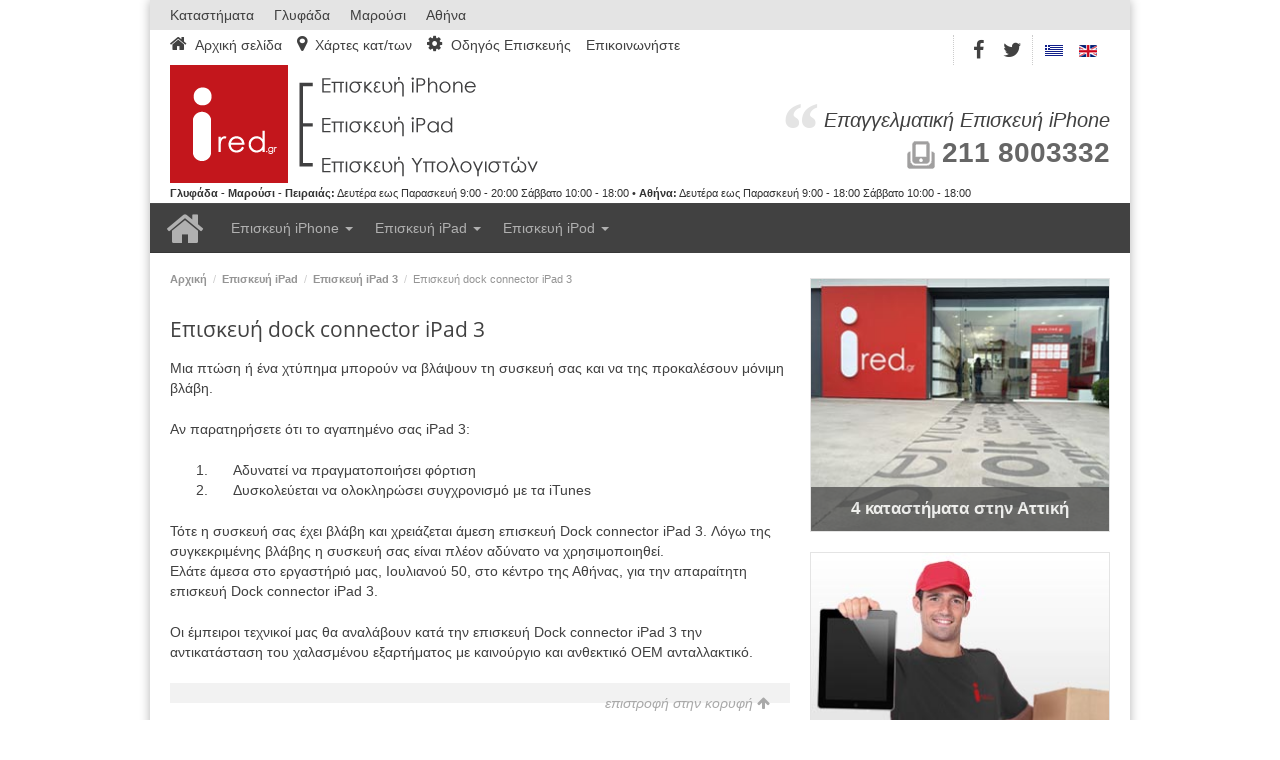

--- FILE ---
content_type: text/html; charset=utf-8
request_url: http://www.serviceiphones.gr/episkevh-ipad/episkevh-ipad-3/episkevh-dock-connector-ipad-3.html
body_size: 5620
content:
<!DOCTYPE html>
<html prefix="og: http://ogp.me/ns#" xml:lang="el-gr" lang="el-gr" dir="ltr" >
<head>
<meta charset="utf-8" />
<base href="http://www.serviceiphones.gr/episkevh-ipad/episkevh-ipad-3/episkevh-dock-connector-ipad-3.html" />
	<meta name="title" content="Επισκευή dock connector iPad 3" />
	<meta property="og:url" content="http://www.serviceiphones.gr/episkevh-ipad/episkevh-ipad-3/episkevh-dock-connector-ipad-3.html" />
	<meta property="og:title" content="Επισκευή dock connector iPad 3 - Serviceiphones.gr" />
	<meta property="og:type" content="article" />
	<meta property="og:image" content="http://www.serviceiphones.gr/media/k2/items/cache/086218b2ac4369b7cefd2acbee0be8b1_M.png" />
	<meta name="image" content="http://www.serviceiphones.gr/media/k2/items/cache/086218b2ac4369b7cefd2acbee0be8b1_M.png" />
	<meta property="og:description" content="Επισκευή dock connector iPad 3 από αδειούχους ηλεκτρονικούς. Επισκεφθείτε σήμερα ένα απο τα εργαστήρια μας" />
	<meta name="viewport" content="width=device-width, initial-scale=1" />
	<meta http-equiv="X-UA-Compatible" content="ie=edge,chrome=1" />
	<meta name="description" content="Επισκευή dock connector iPad 3 από αδειούχους ηλεκτρονικούς. Επισκεφθείτε σήμερα ένα απο τα εργαστήρια μας" />
	<title>Επισκευή dock connector iPad 3 - Serviceiphones.gr</title>
	<link href="http://www.serviceiphones.gr/episkevh-ipad/episkevh-ipad-3/episkevh-dock-connector-ipad-3.html" rel="canonical" />
	<link href="http://www.serviceiphones.gr/en/episkevh-ipad/episkevh-ipad-3/episkevh-dock-connector-ipad-3.html" rel="alternate" hreflang="en-GB" />
	<link href="/templates/vpx-ired/favicon.ico" rel="shortcut icon" type="image/vnd.microsoft.icon" />
	<link href="https://cdnjs.cloudflare.com/ajax/libs/magnific-popup.js/1.1.0/magnific-popup.min.css" rel="stylesheet" type="text/css" />
	<link href="/templates/vpx-ired/css/bootstrap.min.css" rel="stylesheet" type="text/css" />
	<link href="/templates/vpx-ired/css/global.css" rel="stylesheet" type="text/css" />
	<link href="/templates/vpx-ired/css/layout.css" rel="stylesheet" type="text/css" />
	<link href="/templates/vpx-ired/css/content.css" rel="stylesheet" type="text/css" />
	<link href="/templates/vpx-ired/media/mod_bootstrapnav/css/style.css" rel="stylesheet" type="text/css" />
	<link href="/templates/vpx-ired/css/responsive.css" rel="stylesheet" type="text/css" />
	<link href="/templates/vpx-ired/css/icons.css" rel="stylesheet" type="text/css" />
	<link href="/templates/vpx-ired/css/editor.css" rel="stylesheet" type="text/css" />
	<link href="/templates/vpx-ired/css/ie.css" rel="stylesheet" type="text/css" />
	<link href="http://www.serviceiphones.gr/plugins/content/movingtext/movingtextassets/moveText.css" rel="stylesheet" type="text/css" />
	<link href="/media/mod_languages/css/template.css?c60ce28df3aa6dfd43eca54116247e7c" rel="stylesheet" type="text/css" />
	<style type="text/css">
						/* K2 - Magnific Popup Overrides */
						.mfp-iframe-holder {padding:10px;}
						.mfp-iframe-holder .mfp-content {max-width:100%;width:100%;height:100%;}
						.mfp-iframe-scaler iframe {background:#fff;padding:10px;box-sizing:border-box;box-shadow:none;}
	</style>
	<script type="application/json" class="joomla-script-options new">{"csrf.token":"6171795641b564b2a422228133b6ff0b","system.paths":{"root":"","base":""}}</script>
	<script src="https://ajax.googleapis.com/ajax/libs/jquery/1.11.1/jquery.min.js" type="text/javascript"></script>
	<script src="/plugins/system/jqueryeasy/jquerynoconflict.js" type="text/javascript"></script>
	<script src="https://cdnjs.cloudflare.com/ajax/libs/magnific-popup.js/1.1.0/jquery.magnific-popup.min.js" type="text/javascript"></script>
	<script src="/media/k2/assets/js/k2.frontend.js?v=2.8.0&amp;sitepath=/" type="text/javascript"></script>
	<script src="/templates/vpx-ired/js/content.js" type="text/javascript"></script>
	<script src="/templates/vpx-ired/js/bootstrap.min.js" type="text/javascript"></script>
	<script src="http://www.serviceiphones.gr/media/com_uniterevolution/assets/rs-plugin/js/jquery.themepunch.revolution.min.js" type="text/javascript"></script>
	<script src="http://www.serviceiphones.gr/media/com_uniterevolution/assets/rs-plugin/js/jquery.themepunch.plugins.min.js" type="text/javascript"></script>
	<script src="/media/system/js/mootools-core.js?c60ce28df3aa6dfd43eca54116247e7c" type="text/javascript"></script>
	<script src="/media/system/js/core.js?c60ce28df3aa6dfd43eca54116247e7c" type="text/javascript"></script>
	<script src="http://www.serviceiphones.gr/plugins/content/movingtext/movingtextassets/moveText.js" type="text/javascript"></script>
	<script src="https://www.google.com/recaptcha/api/js/recaptcha_ajax.js" type="text/javascript"></script>
	<script type="text/javascript">
		(function(i,s,o,g,r,a,m){i['GoogleAnalyticsObject']=r;i[r]=i[r]||function(){
		(i[r].q=i[r].q||[]).push(arguments)},i[r].l=1*new Date();a=s.createElement(o),
		m=s.getElementsByTagName(o)[0];a.async=1;a.src=g;m.parentNode.insertBefore(a,m)
		})(window,document,'script','//www.google-analytics.com/analytics.js','ga');
		ga('create', 'UA-27959568-1', 'serviceiphones.gr');
		ga('send', 'pageview');
jQuery(function($){ $(".hasTooltip").tooltip({"html": true,"container": "body"}); });var maskwidth='940';
			var speed='2';
			var time='50';jQuery( document ).ready(function()
				{Recaptcha.create("6LffROcSAAAAANKS7nh6764yzEIYok748rTUS5S9", "recaptcha", {theme: "clean",tabindex: 0});});jQuery( document ).ready(function()
				{Recaptcha.create("6LffROcSAAAAANKS7nh6764yzEIYok748rTUS5S9", "recaptcha", {theme: "clean",tabindex: 0});});
	</script>
	<link href="http://www.serviceiphones.gr/episkevh-ipad/episkevh-ipad-3/episkevh-dock-connector-ipad-3.html" rel="alternate" hreflang="x-default" />
	<meta property="fb:app_id" content="303180556386867" >
<!--[if lte IE]>
	<![endif]-->
</head>
<body id="" lang="el-gr">
<div id="fb-root"></div>
<div id="wrapper" class="container">
	<!-- START HEADER -->
		<nav id="top-stores" class="">
<div class="custom"  >
	<ul>
<li class="hidden-xs"><a href="/katastimata.html">Καταστήματα</a></li>
<li><a href="/katastimata/glifada.html" rel="nofollow">Γλυφάδα</a></li>
<li><a href="/katastimata/marousi.html" rel="nofollow">Μαρούσι</a></li>
<li><a href="/katastimata/athens.html" rel="nofollow">Αθήνα</a></li>
</ul></div>
		<div class="clr"></div>
	</nav>
		<header id="branding">
		<div class="row">
						<nav id="top-menu" class="col-xs-9 col-md-10 col-lg-10">
				<ul class="nav menu mod_menu">
<li class="item-1486"><a href="/" >Αρχική σελίδα</a></li><li class="item-730"><a href="/katastimata.html" >Χάρτες κατ/των</a></li><li class="item-103"><a href="/odhgos-episkevhs.html" >Οδηγός Επισκευής</a></li><li class="item-107"><a href="/contact.html" >Επικοινωνήστε</a></li></ul>
				<div class="clr"></div>
			</nav>
									<div id="region" class="col-xs-3 col-md-2 col-lg-2">
				<div class="mod-languages mod_region col-xs-3 col-sm-2  col-md-1">
	<ul class="lang-inline">
						<li class="lang-active" dir="ltr">
			<a href="/episkevh-ipad/episkevh-ipad-3/episkevh-dock-connector-ipad-3.html">
												<img src="/media/mod_languages/images/el.gif" alt="Ελληνικά (EL)" title="Ελληνικά (EL)" />										</a>
			</li>
								<li dir="ltr">
			<a href="/en/episkevh-ipad/episkevh-ipad-3/episkevh-dock-connector-ipad-3.html">
												<img src="/media/mod_languages/images/en.gif" alt="English (UK)" title="English (UK)" />										</a>
			</li>
				</ul>
</div>
<div class="customsocial"  >
	<ul>
<li class="facebook"><a rel="nofollow" target="_blank" href="https://www.facebook.com/serviceiphones"><i class="fa fa-facebook"></i></a></li>
<li class="twitter"><a rel="nofollow" target="_blank" href="https://twitter.com/serviceiphones"><i class="fa fa-twitter"></i></a></li>
</ul></div>
				<div class="clr"></div>
			</div>
									<div id="logo" class="col-xs-3 col-md-5">
<div class="custom"  >
	<a href="/"><img class="visible-xs" alt="serviceiphones" src="/images/logo-blank.gif" /><img class="hidden-xs" alt="serviceiphones" src="/images/logo.gif" /></a></div>
			</div>
									<div id="support" class="col-xs-6 col-md-7">
<div class="custommoto col-xs-12"  >
	<div>Επαγγελματική Επισκευή iPhone</div></div>
<div class="customcontact col-xs-12"  >
	<ul>
<li class="mobile visible-xs"><a href="tel:+302118003332 " rel="nofollow"><span>Καλέστε μας</span></a></li>
<li class="desktop hidden-xs"><a href="/katastimata.html" rel="nofollow"><span>211 8003332</span></a></li>
</ul></div>
			</div>
					</div>
		<div class="row">
						<div id="schedule" class="col-xs-12">
<div class="customschedule"  >
	<div id="maskBlock"><span class="movingObj"><strong>Γλυφάδα - Μαρούσι - Πειραιάς:</strong> Δευτέρα εως Παρασκευή 9:00 - 20:00 Σάββατο 10:00 - 18:00 • <strong>Αθήνα:</strong> Δευτέρα εως Παρασκευή 9:00 - 18:00 Σάββατο 10:00 - 18:00</span></div></div>
			</div>
					</div>
	</header>
	<!-- END HEADER -->
		<nav id="main-menu">
	<div class="mod menu col-xs-12 col-md-10">
<div class="navbar navbar-default navbar-inverse" role="navigation">
    <div class="container">
        <div class="navbar-header">
            <button type="button" class="navbar-toggle" data-toggle="collapse" data-target=".navbar-collapse">
                <span class="sr-only">Toggle navigation</span>
                <span class="icon-bar"></span>
                <span class="icon-bar"></span>
                <span class="icon-bar"></span>
            </button>
                            <span class="navbar-brand visible-xs" data-toggle="collapse" data-target=".navbar-collapse">Επισκευή iPhone - iPad - Υπολογιστών</span>
                    </div><!-- /.navbar-header -->
        <div class="navbar-collapse collapse">
            <ul class="nav navbar-nav ">
            	            	            		            			            				<li class="item101 hovernav"><a href="/">Αρχική</a></li>
            			            		            	            	            		            			 <li class="item784 dropdown hovernav">
                    <a href="/" class="dropdown">Επισκευή iPhone <b class="caret"></b></a>
                    <ul class="dropdown-menu nav-child unstyled small">
                    			                        			<li><a href="/episkeves-iphone/episkevh-iphone-5.html">Επισκευή iPhone 5</a></li>
                    			                        			<li><a href="/episkeves-iphone/episkevh-iphone-4s.html">Επισκευή iPhone 4S</a></li>
                    			                        			<li><a href="/episkeves-iphone/episkevh-iphone-4.html">Επισκευή iPhone 4</a></li>
                    			                        			<li><a href="/episkeves-iphone/episkevh-iphone-3gs.html">Επισκευή iPhone 3GS</a></li>
                    			                        			<li><a href="/episkeves-iphone/episkevh-iphone-3g.html">Επισκευή iPhone 3G</a></li>
                    	                    </ul>
                </li>
            		            	            	            		            			            		            	            	            		            			            		            	            	            		            			            		            	            	            		            			            		            	            	            		            			            		            	            	            		            			 <li class="item785 dropdown hovernav">
                    <a href="/episkevh-ipad.html" class="dropdown">Επισκευή iPad <b class="caret"></b></a>
                    <ul class="dropdown-menu nav-child unstyled small">
                    			                        			<li><a href="/episkevh-ipad/episkevh-ipad-4.html">Επισκευή iPad 4</a></li>
                    			                        			<li><a href="/episkevh-ipad/episkevh-ipad-mini.html">Επισκευή iPad mini</a></li>
                    			                        			<li><a href="/episkevh-ipad/episkevh-ipad-3.html">Επισκευή iPad 3</a></li>
                    			                        			<li><a href="/episkevh-ipad/episkevh-ipad-2.html">Επισκευή iPad 2</a></li>
                    			                        			<li><a href="/episkevh-ipad/episkevh-ipad-1.html">Επισκευή iPad 1</a></li>
                    	                    </ul>
                </li>
            		            	            	            		            			            		            	            	            		            			            		            	            	            		            			            		            	            	            		            			            		            	            	            		            			            		            	            	            		            			 <li class="item317 dropdown hovernav">
                    <a href="/episkevh-ipod.html" class="dropdown">Επισκευή iPod <b class="caret"></b></a>
                    <ul class="dropdown-menu nav-child unstyled small">
                    			                        			<li><a href="/episkevh-ipod/episkevh-ipod-touch-4g.html">Επισκευή iPod Touch 4G</a></li>
                    			                        			<li><a href="/episkevh-ipod/episkevh-ipod-touch-3g.html">Επισκευή iPod Touch 3G</a></li>
                    			                        			<li><a href="/episkevh-ipod/episkevh-ipod-touch-2g.html">Επισκευή iPod Touch 2G</a></li>
                    	                    </ul>
                </li>
            </ul>
                    </div><!--/.nav-collapse -->
    </div><!--Container-->
    </div><!-- /.navbar -->
		<div class="clr"></div>	</div>
		<div class="clr"></div>
	</nav>
	<!-- START CONTENT -->
	<div id="content" class="col2">
		<div class="row">
			<!--
<div id="system-message-container">
<dl id="system-message">
</div>-->
									<div id="main" class="col-md-8">
	<div class="modpath">
<ul class="breadcrumbpath">
	<li><a href="/" class="pathway">Αρχική</a><span class="divider">/</span></li><li><a href="/episkevh-ipad.html" class="pathway">Επισκευή iPad</a><span class="divider">/</span></li><li><a href="/episkevh-ipad/episkevh-ipad-3.html" class="pathway">Επισκευή iPad 3</a><span class="divider">/</span></li><li><span>Επισκευή dock connector iPad 3</span></li></ul>
		<div class="clr"></div>	</div>
				<div class="clr"></div>
<div id="system-message-container">
<dl id="system-message">
</div>
<span id="startover194"></span>
<div id="Product">
		<header>
									<h1>
				Επισκευή dock connector iPad 3	
			</h1>
		</header>
				<div class="itemtools">
			<ul>
							</ul>
			<div class="clr"></div>
		</div>
		<article class="product-content">
										<p>Μια πτώση ή ένα χτύπημα μπορούν να βλάψουν τη συσκευή σας και να της προκαλέσουν μόνιμη βλάβη.</p>
<p>Αν παρατηρήσετε ότι το αγαπημένο σας iPad 3:</p>
<ol>
<li>Αδυνατεί να πραγματοποιήσει φόρτιση</li>
<li>Δυσκολεύεται να ολοκληρώσει συγχρονισμό με τα iTunes</li>
</ol>
<p>Τότε η συσκευή σας έχει βλάβη και χρειάζεται άμεση επισκευή Dock connector iPad 3. Λόγω της συγκεκριμένης βλάβης η συσκευή σας είναι πλέον αδύνατο να χρησιμοποιηθεί.<br /> Ελάτε άμεσα στο εργαστήριό μας, Ιουλιανού 50, στο κέντρο της Αθήνας, για την απαραίτητη επισκευή Dock connector iPad 3.</p>
<p>Οι έμπειροι τεχνικοί μας θα αναλάβουν κατά την επισκευή Dock connector iPad 3 την αντικατάσταση του χαλασμένου εξαρτήματος με καινούργιο και ανθεκτικό ΟΕΜ ανταλλακτικό.</p>				
									<div class="clr"></div>
		</article>
		<footer>
						<div class="itemBackToTop"><a itemprop="url" class="gotoTop" href="/episkevh-ipad/episkevh-ipad-3/episkevh-dock-connector-ipad-3.html#startover194"><span class="hidden-xs">επιστροφή στην κορυφή</span> <i class="fa fa-arrow-up"></i> </a> </div>
		</footer>
		<div class="clr"></div>
		<div class="clr"></div>
</div>		
<!-- JoomlaWorks "K2" (v2.8.0) | Learn more about K2 at http://getk2.org -->
								<!-- START INNER EXTRAS -->
				<div class="grid">
	<div class="mod courier">
<div class="custom courier"  >
	<a href="/courier.html"><img src="/images/icon-mailman.png" alt="Δωρεάν αποστολή - παράδοση για επισκευή οθόνης σε όλη την Ελλάδα " /><span>Δωρεάν αποστολή - παράδοση σε όλη την Ελλάδα</span></a></div>
		<div class="clr"></div>	</div>
	<div class="modtext warranty">
<div class="customtext warranty"  >
	<h4><img style="float: left;" src="/images/gfx-lifetime.png" alt="εγγύηση life time" class="left" height="100" width="100" />Εγγύηση επισκευών</h4>
<p>Πολλές επισκευές σε iPhone 5S, 5C, 5, 4s, 4, 3gs, 3g, ipad, ipod. Ελάτε σε ένα απο τα εργαστήρια μας και επισκευάζουμε καθε είδος βλάβης. Επαγγελματικό service με εγγύηση life time για όλες τις LCD και οθόνες αφής!</p></div>
		<div class="clr"></div>	</div>
					<div class="clr"></div>
				</div>
				<!-- END INNER EXTRAS -->
								<div class="clr"></div>
			</div>
						<!-- START RIGHT COLUMN -->
			<aside class="col-md-4 col-sm-12 col-xs-12 right">
				<div class="row">
<div class="iredinfo stores col-xs-12 col-sm-6 col-md-12" >
	<div><a href="/katastimata.html"><img src="/images/aside-stores.jpg" alt="Με 4 καταστήματα στην Αττική" /><span class="readmore">4 καταστήματα στην Αττική</span></a></div>	<div class="clr"></div>
</div>
<div class="iredinfo stores col-xs-12 col-sm-6 col-md-12" >
	<div><a href="/courier.html"><img src="/images/aside-shippment.jpg" alt="Δωρεάν αποστολή - παράδοση" /><span class="readmore">Δωρεάν αποστολή - παράδοση</span></a></div>	<div class="clr"></div>
</div>
<div class="iredinfo stores col-xs-12 col-sm-6 col-md-12" >
	<div><a href="/episkeves-iphone/elegxos-kalhs-leitoyrgias.html"><img src="/images/aside-check-02.jpg" alt="Έλεγχος λειτουργίας 24 σημείων" /><span class="readmore">Έλεγχος λειτουργίας 24 σημείων</span></a></div>	<div class="clr"></div>
</div>
				</div>
			</aside>
			<!-- END RIGHT COLUMN -->
						<div class="clr"></div>
					</div>
	</div>
	<!-- END CONTENT -->
		<!-- START CONTENT -->
	<section id="prefooter">
		<div class="wrap">
<div class="customkey"  >
	<h3>Επισκευή iPhone • iPad • Samsung • Laptop</h3></div>
<div class="custom"  >
	<img alt="4 οργανωμένα ηλεκτρονικά εργαστήρια επισκευών" src="/images/aside-lab-02.jpg" height="370" width="980" /></div>
		</div>
	</section>
			<!-- START CONTENT -->
	<footer id="footer">
						<div class="row links">
<div class="modlinks2 col-xs-12 col-sm-4" >
	<h3>Η εταιρεία μας</h3>
<ul>
<li><a href="/company.html">Γνωρίστε την ομάδα μας</a></li>
<li><a href="/contact.html">Επικοινωνήστε μαζί μας</a></li>
<li><a href="/katastimata.html">Καταστήματα ired</a></li>
<li><a href="/terms.html">Εγγύηση επισκευών</a></li>
</ul>	<div class="clr"></div>
</div>
<div class="custominfo col-xs-12 col-sm-4"  >
	<h3>Στοιχεία επικοινωνίας</h3>
<ul>
<li><a href="/katastimata/glifada.html" rel="nofollow"><img src="/images/spacer.png" alt="Κατάστημα Γλυφάδας" /><strong>Κατάστημα Γλυφάδας</strong></a><br />Λεωφόρος Βουλιαγμένης 131, Γλυφάδα 166 74</li>
<li><a href="/katastimata/marousi.html" rel="nofollow"><img src="/images/spacer.png" alt="Κατάστημα Αμαρουσίου" /><strong>Κατάστημα Αμαρουσίου</strong></a><br />Αγίου Κωνσταντίνου 40, Μαρούσι 151 24</li>
<li><a href="/katastimata/athens.html" rel="nofollow"><img src="/images/spacer.png" alt="Κατάστημα Αθήνας" /><strong>Κατάστημα Αθήνας</strong></a><br />Ιουλιανού 50, Αθήνα 104 34</li>
<li><a href="/component/k2/item/1290.html?Itemid=1499" rel="nofollow"><img src="/images/spacer.png" alt="Κατάστημα Πειραιά" /><strong>Κατάστημα Πειραιά</strong></a><br />Ηρώων Πολυτεχνείου 18, Πειραιάς 185 31</li>
</ul></div>
		</div>
			</footer>
			<div id="credits">
		<div class="row">
<div class="customcopyright col-xs-12 col-sm-6"  >
	<p>Καταστήματα ired.gr</p></div>
<div class="customstores"  >
	<div>
<a href="/katastimata/glifada.html" rel="nofollow"><span>Γλυφάδα</span></a> • 
<a href="/katastimata/marousi.html" rel="nofollow"><span>Μαρούσι</span></a> • 
<a href="/katastimata/athens.html" rel="nofollow"><span>Αθήνα</span></a> • 
<a href="/component/k2/item/1290.html?Itemid=1499" rel="nofollow"><span>Πειραιάς</span></a></div></div>
<div class="modtel col-xs-12 col-sm-12 col-sm-3" >
	<a href="tel:2118003332"><i class="fa fa-phone"></i>211 800 3332</a>	<div class="clr"></div>
</div>
<div class="modsocial col-xs-12 col-sm-12 col-sm-3" >
	<ul>
<li class="facebook"><a href="https://www.facebook.com/serviceiphones" target="_blank" rel="nofollow"><i class="fa fa-facebook"></i></a></li>
<li class="twitter"><a href="https://twitter.com/serviceiphones" target="_blank" rel="nofollow"><i class="fa fa-twitter"></i></a></li>
</ul>	<div class="clr"></div>
</div>
					</div>
	</div>
		<!-- END CONTENT -->
</div>
</body>
</html>


--- FILE ---
content_type: text/html; charset=utf-8
request_url: http://www.serviceiphones.gr/templates/vpx-ired/media/mod_bootstrapnav/css/style.css
body_size: 5065
content:
<!DOCTYPE html>
<html prefix="og: http://ogp.me/ns#" xml:lang="el-gr" lang="el-gr" dir="ltr" >
<head>
<meta charset="utf-8" />
<base href="http://www.serviceiphones.gr/404error.html" />
	<meta name="viewport" content="width=device-width, initial-scale=1" />
	<meta http-equiv="X-UA-Compatible" content="ie=edge,chrome=1" />
	<title>Λυπούμαστε, αλλά η σελίδα σας δε βρέθηκε! - Serviceiphones.gr</title>
	<link href="http://www.serviceiphones.gr/404error.html" rel="canonical" />
	<link href="http://www.serviceiphones.gr/en/404error.html" rel="alternate" hreflang="en-GB" />
	<link href="/templates/vpx-ired/favicon.ico" rel="shortcut icon" type="image/vnd.microsoft.icon" />
	<link href="/templates/vpx-ired/css/bootstrap.min.css" rel="stylesheet" type="text/css" />
	<link href="/templates/vpx-ired/css/global.css" rel="stylesheet" type="text/css" />
	<link href="/templates/vpx-ired/css/layout.css" rel="stylesheet" type="text/css" />
	<link href="/templates/vpx-ired/css/content.css" rel="stylesheet" type="text/css" />
	<link href="/templates/vpx-ired/media/mod_bootstrapnav/css/style.css" rel="stylesheet" type="text/css" />
	<link href="/templates/vpx-ired/css/responsive.css" rel="stylesheet" type="text/css" />
	<link href="/templates/vpx-ired/css/icons.css" rel="stylesheet" type="text/css" />
	<link href="/templates/vpx-ired/css/editor.css" rel="stylesheet" type="text/css" />
	<link href="/templates/vpx-ired/css/ie.css" rel="stylesheet" type="text/css" />
	<link href="http://www.serviceiphones.gr/plugins/content/movingtext/movingtextassets/moveText.css" rel="stylesheet" type="text/css" />
	<link href="/media/mod_languages/css/template.css?c60ce28df3aa6dfd43eca54116247e7c" rel="stylesheet" type="text/css" />
	<script type="application/json" class="joomla-script-options new">{"csrf.token":"6171795641b564b2a422228133b6ff0b","system.paths":{"root":"","base":""}}</script>
	<script src="https://ajax.googleapis.com/ajax/libs/jquery/1.11.1/jquery.min.js" type="text/javascript"></script>
	<script src="/plugins/system/jqueryeasy/jquerynoconflict.js" type="text/javascript"></script>
	<script src="/media/system/js/caption.js?c60ce28df3aa6dfd43eca54116247e7c" type="text/javascript"></script>
	<script src="/media/k2/assets/js/k2.frontend.js?v=2.8.0&amp;sitepath=/" type="text/javascript"></script>
	<script src="/templates/vpx-ired/js/content.js" type="text/javascript"></script>
	<script src="/templates/vpx-ired/js/bootstrap.min.js" type="text/javascript"></script>
	<script src="http://www.serviceiphones.gr/media/com_uniterevolution/assets/rs-plugin/js/jquery.themepunch.revolution.min.js" type="text/javascript"></script>
	<script src="http://www.serviceiphones.gr/media/com_uniterevolution/assets/rs-plugin/js/jquery.themepunch.plugins.min.js" type="text/javascript"></script>
	<script src="/media/system/js/mootools-core.js?c60ce28df3aa6dfd43eca54116247e7c" type="text/javascript"></script>
	<script src="/media/system/js/core.js?c60ce28df3aa6dfd43eca54116247e7c" type="text/javascript"></script>
	<script src="http://www.serviceiphones.gr/plugins/content/movingtext/movingtextassets/moveText.js" type="text/javascript"></script>
	<script src="https://www.google.com/recaptcha/api/js/recaptcha_ajax.js" type="text/javascript"></script>
	<script type="text/javascript">
jQuery(window).on('load',  function() {
				new JCaption('img.caption');
			});
		(function(i,s,o,g,r,a,m){i['GoogleAnalyticsObject']=r;i[r]=i[r]||function(){
		(i[r].q=i[r].q||[]).push(arguments)},i[r].l=1*new Date();a=s.createElement(o),
		m=s.getElementsByTagName(o)[0];a.async=1;a.src=g;m.parentNode.insertBefore(a,m)
		})(window,document,'script','//www.google-analytics.com/analytics.js','ga');
		ga('create', 'UA-27959568-1', 'serviceiphones.gr');
		ga('send', 'pageview');
jQuery(function($){ $(".hasTooltip").tooltip({"html": true,"container": "body"}); });var maskwidth='940';
			var speed='2';
			var time='50';jQuery( document ).ready(function()
				{Recaptcha.create("6LffROcSAAAAANKS7nh6764yzEIYok748rTUS5S9", "recaptcha", {theme: "clean",tabindex: 0});});jQuery( document ).ready(function()
				{Recaptcha.create("6LffROcSAAAAANKS7nh6764yzEIYok748rTUS5S9", "recaptcha", {theme: "clean",tabindex: 0});});
	</script>
	<link rel="canonical" href="http://www.serviceiphones.gr/404error.html" />
	<link href="http://www.serviceiphones.gr/404error.html" rel="alternate" hreflang="x-default" />
	<meta property="fb:app_id" content="303180556386867" >
	<link rel="canonical" href="http://www.serviceiphones.gr/404error.html?id=-" />
<!--[if lte IE]>
	<![endif]-->
</head>
<body id="" lang="el-gr">
<div id="fb-root"></div>
<div id="wrapper" class="container">
	<!-- START HEADER -->
		<nav id="top-stores" class="">
<div class="custom"  >
	<ul>
<li class="hidden-xs"><a href="/katastimata.html">Καταστήματα</a></li>
<li><a href="/katastimata/glifada.html" rel="nofollow">Γλυφάδα</a></li>
<li><a href="/katastimata/marousi.html" rel="nofollow">Μαρούσι</a></li>
<li><a href="/katastimata/athens.html" rel="nofollow">Αθήνα</a></li>
</ul></div>
		<div class="clr"></div>
	</nav>
		<header id="branding">
		<div class="row">
						<nav id="top-menu" class="col-xs-9 col-md-10 col-lg-10">
				<ul class="nav menu mod_menu">
<li class="item-1486"><a href="/" >Αρχική σελίδα</a></li><li class="item-730"><a href="/katastimata.html" >Χάρτες κατ/των</a></li><li class="item-103"><a href="/odhgos-episkevhs.html" >Οδηγός Επισκευής</a></li><li class="item-107"><a href="/contact.html" >Επικοινωνήστε</a></li></ul>
				<div class="clr"></div>
			</nav>
									<div id="region" class="col-xs-3 col-md-2 col-lg-2">
				<div class="mod-languages mod_region col-xs-3 col-sm-2  col-md-1">
	<ul class="lang-inline">
						<li class="lang-active" dir="ltr">
			<a href="/404error.html">
												<img src="/media/mod_languages/images/el.gif" alt="Ελληνικά (EL)" title="Ελληνικά (EL)" />										</a>
			</li>
								<li dir="ltr">
			<a href="/en/404error.html">
												<img src="/media/mod_languages/images/en.gif" alt="English (UK)" title="English (UK)" />										</a>
			</li>
				</ul>
</div>
<div class="customsocial"  >
	<ul>
<li class="facebook"><a rel="nofollow" target="_blank" href="https://www.facebook.com/serviceiphones"><i class="fa fa-facebook"></i></a></li>
<li class="twitter"><a rel="nofollow" target="_blank" href="https://twitter.com/serviceiphones"><i class="fa fa-twitter"></i></a></li>
</ul></div>
				<div class="clr"></div>
			</div>
									<div id="logo" class="col-xs-3 col-md-5">
<div class="custom"  >
	<a href="/"><img class="visible-xs" alt="serviceiphones" src="/images/logo-blank.gif" /><img class="hidden-xs" alt="serviceiphones" src="/images/logo.gif" /></a></div>
			</div>
									<div id="support" class="col-xs-6 col-md-7">
<div class="custommoto col-xs-12"  >
	<div>Επαγγελματική Επισκευή iPhone</div></div>
<div class="customcontact col-xs-12"  >
	<ul>
<li class="mobile visible-xs"><a href="tel:+302118003332 " rel="nofollow"><span>Καλέστε μας</span></a></li>
<li class="desktop hidden-xs"><a href="/katastimata.html" rel="nofollow"><span>211 8003332</span></a></li>
</ul></div>
			</div>
					</div>
		<div class="row">
						<div id="schedule" class="col-xs-12">
<div class="customschedule"  >
	<div id="maskBlock"><span class="movingObj"><strong>Γλυφάδα - Μαρούσι - Πειραιάς:</strong> Δευτέρα εως Παρασκευή 9:00 - 20:00 Σάββατο 10:00 - 18:00 • <strong>Αθήνα:</strong> Δευτέρα εως Παρασκευή 9:00 - 18:00 Σάββατο 10:00 - 18:00</span></div></div>
			</div>
					</div>
	</header>
	<!-- END HEADER -->
		<nav id="main-menu">
	<div class="mod menu col-xs-12 col-md-10">
<div class="navbar navbar-default navbar-inverse" role="navigation">
    <div class="container">
        <div class="navbar-header">
            <button type="button" class="navbar-toggle" data-toggle="collapse" data-target=".navbar-collapse">
                <span class="sr-only">Toggle navigation</span>
                <span class="icon-bar"></span>
                <span class="icon-bar"></span>
                <span class="icon-bar"></span>
            </button>
                            <span class="navbar-brand visible-xs" data-toggle="collapse" data-target=".navbar-collapse">Επισκευή iPhone - iPad - Υπολογιστών</span>
                    </div><!-- /.navbar-header -->
        <div class="navbar-collapse collapse">
            <ul class="nav navbar-nav ">
            	            	            		            			            				<li class="item101 hovernav"><a href="/">Αρχική</a></li>
            			            		            	            	            		            			 <li class="item784 dropdown hovernav">
                    <a href="/" class="dropdown">Επισκευή iPhone <b class="caret"></b></a>
                    <ul class="dropdown-menu nav-child unstyled small">
                    			                        			<li><a href="/episkeves-iphone/episkevh-iphone-5.html">Επισκευή iPhone 5</a></li>
                    			                        			<li><a href="/episkeves-iphone/episkevh-iphone-4s.html">Επισκευή iPhone 4S</a></li>
                    			                        			<li><a href="/episkeves-iphone/episkevh-iphone-4.html">Επισκευή iPhone 4</a></li>
                    			                        			<li><a href="/episkeves-iphone/episkevh-iphone-3gs.html">Επισκευή iPhone 3GS</a></li>
                    			                        			<li><a href="/episkeves-iphone/episkevh-iphone-3g.html">Επισκευή iPhone 3G</a></li>
                    	                    </ul>
                </li>
            		            	            	            		            			            		            	            	            		            			            		            	            	            		            			            		            	            	            		            			            		            	            	            		            			            		            	            	            		            			 <li class="item785 dropdown hovernav">
                    <a href="/episkevh-ipad.html" class="dropdown">Επισκευή iPad <b class="caret"></b></a>
                    <ul class="dropdown-menu nav-child unstyled small">
                    			                        			<li><a href="/episkevh-ipad/episkevh-ipad-4.html">Επισκευή iPad 4</a></li>
                    			                        			<li><a href="/episkevh-ipad/episkevh-ipad-mini.html">Επισκευή iPad mini</a></li>
                    			                        			<li><a href="/episkevh-ipad/episkevh-ipad-3.html">Επισκευή iPad 3</a></li>
                    			                        			<li><a href="/episkevh-ipad/episkevh-ipad-2.html">Επισκευή iPad 2</a></li>
                    			                        			<li><a href="/episkevh-ipad/episkevh-ipad-1.html">Επισκευή iPad 1</a></li>
                    	                    </ul>
                </li>
            		            	            	            		            			            		            	            	            		            			            		            	            	            		            			            		            	            	            		            			            		            	            	            		            			            		            	            	            		            			 <li class="item317 dropdown hovernav">
                    <a href="/episkevh-ipod.html" class="dropdown">Επισκευή iPod <b class="caret"></b></a>
                    <ul class="dropdown-menu nav-child unstyled small">
                    			                        			<li><a href="/episkevh-ipod/episkevh-ipod-touch-4g.html">Επισκευή iPod Touch 4G</a></li>
                    			                        			<li><a href="/episkevh-ipod/episkevh-ipod-touch-3g.html">Επισκευή iPod Touch 3G</a></li>
                    			                        			<li><a href="/episkevh-ipod/episkevh-ipod-touch-2g.html">Επισκευή iPod Touch 2G</a></li>
                    	                    </ul>
                </li>
            </ul>
                    </div><!--/.nav-collapse -->
    </div><!--Container-->
    </div><!-- /.navbar -->
		<div class="clr"></div>	</div>
		<div class="clr"></div>
	</nav>
	<!-- START CONTENT -->
	<div id="content" class="col1">
		<div class="row">
			<!--
<div id="system-message-container">
<dl id="system-message">
</div>-->
									<div id="main">
	<div class="modpath">
<ul class="breadcrumbpath">
	<li><a href="/" class="pathway">Αρχική</a><span class="divider">/</span></li><li><span>Λυπούμαστε, αλλά η σελίδα σας δε βρέθηκε!</span></li></ul>
		<div class="clr"></div>	</div>
				<div class="clr"></div>
<div id="system-message-container">
<dl id="system-message">
</div>
				<article class="item-page">
<h1>
	Λυπούμαστε, αλλά η σελίδα σας δε βρέθηκε!</h1>
	<div class="img-fulltext-left">
	<img
			 src="/images/404-b.jpg" alt=""/>
	</div>
		<h1 style="font: normal bold 3.5em Verdana, Geneva, sans-serif; color: #333;"><span style="color: #900;">404</span> Not Found</h1>
<h3 style="font: normal normal 2em Verdana, Geneva, sans-serif; margin-bottom: 25px;">Ουπς.. η σελίδα σας δε βρέθηκε!</h3>
<p style="color: #777;">Παρακαλούμε ελέγξτε αν η διεύθυνση που πληκτρολογήσατε είναι σωστή και προσπαθείστε ξανά. Εάν η διεύθυνση είναι σωστή, παρακαλούμε <a href="/contact.php">αναφέρετε το σφάλμα</a> στη Serviceiphones για να επιδιορθώσουμε το πρόβλημα άμεσα.</p>
<p style="color: #777;">Εναλλακτικά σας παρέχουμε τους παρακάτω πιο δημοφιλείς συνδέσμους της ιστοσελίδας μας:</p>
<div class="liner">&nbsp;</div>
<br />
<h3 style="font: italic normal 2em Verdana, Geneva, sans-serif; margin-bottom: 25px;">Τι ακριβώς ψάχνετε;</h3>
<div class="specialUL2">
<h2><a href="/">Επισκευή iPhone</a></h2>
<ul>
<li class="first"><a href="/episkeves-iphone/episkevh-iphone-5/"><span>Επισκευή iPhone 5</span></a></li>
<li><a href="/episkeves-iphone/episkevh-iphone-4s/"><span>Επισκευή iPhone 4S</span></a></li>
<li><a href="/episkeves-iphone/episkevh-iphone-4/"><span>Επισκευή iPhone 4</span></a></li>
<li><a href="/episkeves-iphone/episkevh-iphone-3gs/"><span>Επισκευή iPhone 3GS</span></a></li>
<li class="last"><a href="/episkeves-iphone/episkevh-iphone-3g/"><span>Επισκευή iPhone 3G</span></a></li>
</ul>
<div class="clr">&nbsp;</div>
</div>
<div class="specialUL2">
<h2><a href="/episkevh-ipad/">Επισκευή iPad</a></h2>
<ul>
<li class="first"><a href="/episkevh-ipad/episkevh-ipad-4/"><span>Επισκευή iPad 4</span></a></li>
<li><a href="/episkeves-ipad/episkevh-ipad-mini/"><span>Επισκευή iPhone mini</span></a></li>
<li><a href="/episkeves-ipad/episkevh-ipad-3/"><span>Επισκευή iPhone 3</span></a></li>
<li><a href="/episkeves-ipad/episkevh-ipad-2/"><span>Επισκευή iPhone 2</span></a></li>
<li class="last"><a href="/episkevh-ipad/episkevh-ipad-1/"><span>Επισκευή iPad 1</span></a></li>
</ul>
<div class="clr">&nbsp;</div>
</div>
<div class="specialUL2">
<h2><a href="/episkevh-ipod/">Επισκευή iPod</a></h2>
<ul>
<li class="first"><a href="/episkevh-ipod/episkevh-ipod-touch-4g/"><span>Επισκευή iPod 4G</span></a></li>
<li><a href="/episkevh-ipod/episkevh-ipod-touch-3g/"><span>Επισκευή iPod 3G</span></a></li>
<li class="last"><a href="/episkevh-ipod/episkevh-ipod-touch-2g/"><span>Επισκευή iPod 2G</span></a></li>
</ul>
<div class="clr">&nbsp;</div>
</div> 
		</article>
								<!-- START INNER EXTRAS -->
				<div class="grid">
	<div class="mod courier">
<div class="custom courier"  >
	<a href="/courier.html"><img src="/images/icon-mailman.png" alt="Δωρεάν αποστολή - παράδοση για επισκευή οθόνης σε όλη την Ελλάδα " /><span>Δωρεάν αποστολή - παράδοση σε όλη την Ελλάδα</span></a></div>
		<div class="clr"></div>	</div>
	<div class="modtext warranty">
<div class="customtext warranty"  >
	<h4><img style="float: left;" src="/images/gfx-lifetime.png" alt="εγγύηση life time" class="left" height="100" width="100" />Εγγύηση επισκευών</h4>
<p>Πολλές επισκευές σε iPhone 5S, 5C, 5, 4s, 4, 3gs, 3g, ipad, ipod. Ελάτε σε ένα απο τα εργαστήρια μας και επισκευάζουμε καθε είδος βλάβης. Επαγγελματικό service με εγγύηση life time για όλες τις LCD και οθόνες αφής!</p></div>
		<div class="clr"></div>	</div>
					<div class="clr"></div>
				</div>
				<!-- END INNER EXTRAS -->
								<div class="clr"></div>
			</div>
					</div>
	</div>
	<!-- END CONTENT -->
		<!-- START CONTENT -->
	<section id="prefooter">
		<div class="wrap">
<div class="customkey"  >
	<h3>Επισκευή iPhone • iPad • Samsung • Laptop</h3></div>
<div class="custom"  >
	<img alt="4 οργανωμένα ηλεκτρονικά εργαστήρια επισκευών" src="/images/aside-lab-02.jpg" height="370" width="980" /></div>
		</div>
	</section>
			<!-- START CONTENT -->
	<footer id="footer">
						<div class="row links">
<div class="modlinks2 col-xs-12 col-sm-4" >
	<h3>Η εταιρεία μας</h3>
<ul>
<li><a href="/company.html">Γνωρίστε την ομάδα μας</a></li>
<li><a href="/contact.html">Επικοινωνήστε μαζί μας</a></li>
<li><a href="/katastimata.html">Καταστήματα ired</a></li>
<li><a href="/terms.html">Εγγύηση επισκευών</a></li>
</ul>	<div class="clr"></div>
</div>
<div class="custominfo col-xs-12 col-sm-4"  >
	<h3>Στοιχεία επικοινωνίας</h3>
<ul>
<li><a href="/katastimata/glifada.html" rel="nofollow"><img src="/images/spacer.png" alt="Κατάστημα Γλυφάδας" /><strong>Κατάστημα Γλυφάδας</strong></a><br />Λεωφόρος Βουλιαγμένης 131, Γλυφάδα 166 74</li>
<li><a href="/katastimata/marousi.html" rel="nofollow"><img src="/images/spacer.png" alt="Κατάστημα Αμαρουσίου" /><strong>Κατάστημα Αμαρουσίου</strong></a><br />Αγίου Κωνσταντίνου 40, Μαρούσι 151 24</li>
<li><a href="/katastimata/athens.html" rel="nofollow"><img src="/images/spacer.png" alt="Κατάστημα Αθήνας" /><strong>Κατάστημα Αθήνας</strong></a><br />Ιουλιανού 50, Αθήνα 104 34</li>
<li><a href="/component/k2/item/1290.html?Itemid=1499" rel="nofollow"><img src="/images/spacer.png" alt="Κατάστημα Πειραιά" /><strong>Κατάστημα Πειραιά</strong></a><br />Ηρώων Πολυτεχνείου 18, Πειραιάς 185 31</li>
</ul></div>
		</div>
			</footer>
			<div id="credits">
		<div class="row">
<div class="customcopyright col-xs-12 col-sm-6"  >
	<p>Καταστήματα ired.gr</p></div>
<div class="customstores"  >
	<div>
<a href="/katastimata/glifada.html" rel="nofollow"><span>Γλυφάδα</span></a> • 
<a href="/katastimata/marousi.html" rel="nofollow"><span>Μαρούσι</span></a> • 
<a href="/katastimata/athens.html" rel="nofollow"><span>Αθήνα</span></a> • 
<a href="/component/k2/item/1290.html?Itemid=1499" rel="nofollow"><span>Πειραιάς</span></a></div></div>
<div class="modtel col-xs-12 col-sm-12 col-sm-3" >
	<a href="tel:2118003332"><i class="fa fa-phone"></i>211 800 3332</a>	<div class="clr"></div>
</div>
<div class="modsocial col-xs-12 col-sm-12 col-sm-3" >
	<ul>
<li class="facebook"><a href="https://www.facebook.com/serviceiphones" target="_blank" rel="nofollow"><i class="fa fa-facebook"></i></a></li>
<li class="twitter"><a href="https://twitter.com/serviceiphones" target="_blank" rel="nofollow"><i class="fa fa-twitter"></i></a></li>
</ul>	<div class="clr"></div>
</div>
					</div>
	</div>
		<!-- END CONTENT -->
</div>
</body>
</html>


--- FILE ---
content_type: text/css
request_url: http://www.serviceiphones.gr/templates/vpx-ired/css/global.css
body_size: 2454
content:
@charset "utf-8";
/*
 Custom Web Template Design for iRed.gr website
 ==============================================
 * author: 			Vagelis Vazas
 * authorEmail:	info@vazas.gr
 * version: 		1.2
 * authorUrl:		www.vazas.gr
 * copyright		Copyright (C) Vagelis Vazas 2013
 */

/*************************************
JOOMLA SYSTEM.CSS
*************************************/
/*
 * @copyright	Copyright (C) 2005 - 2013 Open Source Matters, Inc. All rights reserved.
 * @license		GNU General Public License version 2 or later; see LICENSE.txt
 */

/* System Messages */
* {outline:none;}
#system-message > dd { font-size:120%; padding:15px; margin:10px 0 20px; display:block;border-radius:5px;box-shadow:1px 1px 0px #ccc;}
#system-message > dd > ul:before {font-family: "FontAwesome"; font-weight:600;margin-right:10px;font-size:2.4em;display:inline-block;text-shadow:-1px -1px 1px #ccc;}
#system-message > dd > ul {padding:0; margin:0; list-style:none; }
#system-message > dd > ul li { margin:0; padding:8px 0 0; font-weight:100;font-size:.9em;}
/*#system-message {margin-bottom: 10px;   padding: 0;  }*/
#system-message > dt {display: none; }
#system-message > dd {}
/* SUCCESS */
#system-message > dd.success {background-color: #dff0d8; border:1px solid #d6e9c6;}
#system-message > dd.success > ul:before {content:"\f05e";color: #3c763d;}
#system-message > dd.success > ul {display:inline-flex;}
#system-message > dd.success > ul li {color: #3c763d;}
/* NOTICE */
#system-message > dd.notice  {background-color: #d9edf7; border:1px solid #bce8f1;}
#system-message > dd.notice > ul:before {content:"\f05e";color: #31708f;}
#system-message > dd.notice > ul {display:inline-flex;}
#system-message > dd.notice > ul li {color: #31708f;}
/* WARNING */
#system-message > dd.warning,
#system-message > dd.message {background-color: #fcf8e3; border:1px solid #faebcc;}
#system-message > dd.warning > ul:before,
#system-message > dd.message  > ul:before {content:"\f05e";color: #8a6d3b;}
#system-message > dd.warning > ul,
#system-message > dd.message  > ul {display:inline-flex;}
#system-message > dd.warning > ul li,
#system-message > dd.message  > ul li {color: #8a6d3b;}
/* DANGER */
#system-message > dd.danger {background-color: #f2dede; border:1px solid #ebccd1;}
#system-message > dd.danger > ul:before {content:"\f05e";color: #a94442;}
#system-message > dd.danger > ul {display:inline-flex;}
#system-message > dd.danger > ul li {color: #a94442;}
/*#system-message > dd > ul {   color: #0055BB;   background-position: 4px top; background-repeat: no-repeat; margin-bottom: 10px; list-style: none; padding: 10px; border-top: 3px solid #84A7DB; border-bottom: 3px solid #84A7DB; }
#system-message > dd > ul > li { line-height: 1.5em; }*/
/* System Standard Messages  #system-message > .message > ul { background-color: #C3D2E5; background-image: url(../images/notice-info.png);}*/
/* System Error Messages  #system-message > .error > ul, #system-message > .warning > ul, #system-message > .notice > ul { color: #c00;}
#system-message > .error > ul { background-color: #E6C0C0; background-image: url(../images/notice-alert.png); border-color: #DE7A7B;}*/
/* System Warning Messages  #system-message > .warning > ul { background-color: #E6C8A6; background-image: url(../images/notice-note.png); border-color: #FFBB00;}*/
/* System Notice Messages  #system-message > .notice > ul { background-color: #EFE7B8; background-image: url(../images/notice-note.png); border-color: #F0DC7E;}*/

.system-unpublished, tr.system-unpublished { background: #e8edf1; border-top: 4px solid #c4d3df; border-bottom: 4px solid #c4d3df; }
span.highlight { background-color:#FFFFCC; font-weight:bold; padding:1px 4px; }
.img-fulltext-float-right { float: right; margin-left: 10px; margin-bottom: 10px; }
.img-fulltext-float-left { float: left; margin-right: 10px; margin-bottom: 10px; }
.img-fulltext-float-none { }
.img-intro-float-right { float: right; margin-left: 5px; margin-bottom: 5px; }
.img-intro-float-left { float: left; margin-right: 5px; margin-bottom: 5px; }
.img-intro-float-none { }
/*************************************
RESET ALL HTML TAGS
************************************

html, body, div, span, object, iframe, h1, h2, h3, h4, h5, h6, p, blockquote, pre, abbr, address, cite, code, del, dfn, em, img, ins, kbd, q, samp, small, strong, sub, sup, var, b, i, dl, dt, dd, ol, ul, li, fieldset, form, label, legend, table, caption, tbody, tfoot, thead, tr, th, td, article, aside, canvas, details, figcaption, figure, footer, header, hgroup, menu, nav, section, summary, time, mark, audio, video, #system-message { margin:0; padding:0; border:0; outline:0; font-size:100%; vertical-align:baseline; background:transparent; }
body { line-height:24px; }
img {display: block; }
article, aside, details, figcaption, figure, footer, header, hgroup, menu, nav, section { display:block; }
navul { list-style:none; }
blockquote, q { quotes:none; }
blockquote:before, blockquote:after, q:before, q:after { content:''; content:none; }
a, span { margin:0; padding:0; font-size:100%; vertical-align:baseline; background:transparent; }
ins { background-color:#ff9; color:#000; text-decoration:none; }
mark { background-color:#ff9; color:#000; font-style:italic; font-weight:bold; }
del { text-decoration:line-through; }
abbr[title], dfn[title] { border-bottom:1px dotted; cursor:help; }
table { border-collapse:collapse; border-spacing:0; }
hr { display:block; height:1px; border:0; border-top:1px solid #cccccc; margin:1em 0; padding:0; }
input, select { vertical-align:middle; }*/
/*
FONTS
	font-family: 'Open Sans', sans-serif;
	font-family: 'Open Sans Condensed', sans-serif;
	font-family: 'Comfortaa', cursive;
	font-family: 'Advent Pro', sans-serif;
	font-family: 'Didact Gothic', sans-serif;
	font-family: 'Jura', sans-serif;
*/

/*///// Advent*/
@font-face { font-family:'Advent Pro'; font-style:normal; font-weight:100; src:local('Advent Pro Thin'), local('AdventPro-Thin'), url(../fonts/AdventPro-Thin.woff) format('woff'); }
@font-face { font-family:'Advent Pro'; font-style:normal; font-weight:200; src:local('Advent Pro ExtraLight'), local('AdventPro-ExtraLight'), url(../fonts/AdventPro-ExtraLight.woff) format('woff'); }
@font-face { font-family:'Advent Pro'; font-style:normal; font-weight:300; src:local('Advent Pro Light'), local('AdventPro-Light'), url(../fonts/AdventPro-Light.woff) format('woff'); }
@font-face { font-family:'Advent Pro'; font-style:normal; font-weight:400; src:local('Advent Pro Regular'), local('AdventPro-Regular'), url(../fonts/AdventPro-Regular.woff) format('woff'); }
@font-face { font-family:'Advent Pro'; font-style:normal; font-weight:500; src:local('Advent Pro Medium'), local('AdventPro-Medium'), url(../fonts/AdventPro-Medium.woff) format('woff'); }
@font-face { font-family:'Advent Pro'; font-style:normal; font-weight:600; src:local('Advent Pro SemiBold'), local('AdventPro-SemiBold'), url(../fonts/AdventPro-SemiBold.woff) format('woff'); }
@font-face { font-family:'Advent Pro'; font-style:normal; font-weight:700; src:local('Advent Pro Bold'), local('AdventPro-Bold'), url(../fonts/AdventPro-Bold.woff) format('woff'); }
/*///// Comfortaa*/
@font-face { font-family:'Comfortaa'; font-style:normal; font-weight:300; src:local('Comfortaa Light'), local('Comfortaa-Light'), url(../fonts/Comfortaa-Light.woff) format('woff'); }
@font-face { font-family:'Comfortaa'; font-style:normal; font-weight:400; src:local('Comfortaa'), local('Comfortaa-Regular'), url(../fonts/Comfortaa-Regular.woff) format('woff'); }
@font-face { font-family:'Comfortaa'; font-style:normal; font-weight:700; src:local('Comfortaa Bold'), local('Comfortaa-Bold'), url(../fonts/Comfortaa-Bold.woff) format('woff'); }
/*///// Didact*/
@font-face { font-family:'Didact Gothic'; font-style:normal; font-weight:400; src:local('Didact Gothic'), local('DidactGothic'), url(../fonts/DidactGothic.woff) format('woff'); }
/*///// Jura*/
@font-face { font-family:'Jura'; font-style:normal; font-weight:300; src:local('Jura Light'), local('Jura-Light'), url(../fonts/Jura-Light.woff) format('woff'); }
@font-face { font-family:'Jura'; font-style:normal; font-weight:400; src:local('Jura Regular'), local('Jura-Regular'), url(../fonts/Jura-Regular.woff) format('woff'); }
@font-face { font-family:'Jura'; font-style:normal; font-weight:500; src:local('Jura Medium'), local('Jura-Medium'), url(../fonts/Jura-Medium.woff) format('woff'); }
@font-face { font-family:'Jura'; font-style:normal; font-weight:600; src:local('Jura DemiBold'), local('Jura-DemiBold'), url(../fonts/Jura-DemiBold.woff) format('woff'); }
/*///// Open Sans*/
@font-face { font-family:'Open Sans'; font-style:normal; font-weight:300; src:local('Open Sans Light'), local('OpenSans-Light'), url(../fonts/OpenSans-Light.woff) format('woff'); }
@font-face { font-family:'Open Sans'; font-style:normal; font-weight:400; src:local('Open Sans'), local('OpenSans'), url(../fonts/OpenSans.woff) format('woff'); }
@font-face { font-family:'Open Sans'; font-style:normal; font-weight:600; src:local('Open Sans Semibold'), local('OpenSans-Semibold'), url(../fonts/OpenSans-Semibold.woff) format('woff'); }
@font-face { font-family:'Open Sans'; font-style:normal; font-weight:700; src:local('Open Sans Bold'), local('OpenSans-Bold'), url(../fonts/OpenSans-Bold.woff) format('woff'); }
@font-face { font-family:'Open Sans'; font-style:normal; font-weight:800; src:local('Open Sans Extrabold'), local('OpenSans-Extrabold'), url(../fonts/OpenSans-Extrabold.woff) format('woff'); }
@font-face { font-family:'Open Sans'; font-style:italic; font-weight:300; src:local('Open Sans Light Italic'), local('OpenSansLight-Italic'), url(../fonts/OpenSansLight-Italic.woff) format('woff'); }
@font-face { font-family:'Open Sans'; font-style:italic; font-weight:400; src:local('Open Sans Italic'), local('OpenSans-Italic'), url(../fonts/OpenSans-Italic.woff) format('woff'); }
@font-face { font-family:'Open Sans'; font-style:italic; font-weight:600; src:local('Open Sans Semibold Italic'), local('OpenSans-SemiboldItalic'), url(../fonts/OpenSans-SemiboldItalic.woff) format('woff'); }
@font-face { font-family:'Open Sans'; font-style:italic; font-weight:700; src:local('Open Sans Bold Italic'), local('OpenSans-BoldItalic'), url(../fonts/OpenSans-BoldItalic.woff) format('woff'); }
@font-face { font-family:'Open Sans'; font-style:italic; font-weight:800; src:local('Open Sans Extrabold Italic'), local('OpenSans-ExtraboldItalic'), url(../fonts/OpenSans-ExtraboldItalic.woff) format('woff'); }
@font-face { font-family:'Open Sans Condensed'; font-style:normal; font-weight:300; src:local('Open Sans Cond Light'), local('OpenSans-CondensedLight'), url(../fonts/OpenSans-CondensedLight.woff) format('woff'); }
@font-face { font-family:'Open Sans Condensed'; font-style:normal; font-weight:700; src:local('Open Sans Condensed Bold'), local('OpenSans-CondensedBold'), url(../fonts/OpenSans-CondensedBold.woff) format('woff'); }
@font-face { font-family:'Open Sans Condensed'; font-style:italic; font-weight:300; src:local('Open Sans Cond Light Italic'), local('OpenSans-CondensedLightItalic'), url(../fonts/OpenSans-CondensedLightItalic.woff) format('woff'); }


--- FILE ---
content_type: text/css
request_url: http://www.serviceiphones.gr/templates/vpx-ired/css/layout.css
body_size: 9539
content:
og@charset "utf-8";
/*
 Custom Web Template Design for iRed.gr website
 ==============================================
 * author: 			Vagelis Vazas
 * authorEmail:	info@vazas.gr
 * version: 		1.2
 * authorUrl:		www.vazas.gr
 * copyright		Copyright (C) Vagelis Vazas 2013
 */

/*
FONTS
	font-family: 'Open Sans', sans-serif;
	font-family: 'Open Sans Condensed', sans-serif;
	font-family: 'Comfortaa', cursive;
	font-family: 'Advent Pro', sans-serif;
	font-family: 'Didact Gothic', sans-serif;
	font-family: 'Jura', sans-serif;
*/

/*********************************
////// TYPOGRAPHY
*********************************/

body { font:normal normal 14px 'Open Sans', Verdana, sans-serif; background-color:#f2f2f2; }
/*--------COLOR */
/* Print Layout */
body#print_layout {background-color:#fff;}
body#print_layout header#branding {border-bottom:1px solid #e4e4e4;}
body#print_layout .row {width:auto;}
body#print_layout .row h2 {padding-top:25px; font-size:20px;}
/* Email Layout */
body#print_layout #mailtoForm .formelm {margin:0 0 5px;}
body#print_layout #mailtoForm label {display:inline-block;width:200px;}
body#print_layout #mailtoForm input,
body#print_layout #mailtoForm textarea {display:inline-block;width:300px;}
body#print_layout #mailtoForm textarea {height:70px;}
body#print_layout #mailto-window h3 {float:left;margin:20px 10px 20px 0;width:75%;}
body#print_layout #mailto-window .mailto-close {float:right;margin:20px auto;width:20%;}
body#print_layout #mailto-window .mailto-close a {padding:3px 10px;display:inline-block;border:1px solid #e4e4e4;background-color:#f2f2f2;text-decoration:none;font-size:10px;}
body#print_layout #mailto-window .mailto-close a i {font-size:16px;}
/* Tooltip on Bootstrap dissapears (FIX) */label {display : inline !important;}
#system-message {margin:0;padding:0;}

ul.actions {position:absolute;top:30px;right:20px;}
ul.actions li:before {border:0 none;content:normal;}
ul.actions li {list-style:none;margin:0;padding:0;}
ul.actions li a {}
ul.actions li a img {}

button.button {
	background-color:#414141;
	border:0 none;
	color:#fff;
	padding:10px 15x;
	margin:0;
	line-height:30px;
	text-align:center;
	cursor:pointer;
	transition: all 0.1s linear 0s;
}
button.button:hover {
	background-color:#c4161c;
}
.btn-primary {
  background-color: #c4161c;
  border-color: #c4161c;
  color: #fff;
}
.btn-primary:hover,
.btn-primary:focus,
.btn-primary.focus,
.btn-primary:active,
.btn-primary.active,
.open > .dropdown-toggle.btn-primary {
  background-color: #A94442;
  border-color: #A94442;
  color: #fff;
}

h1, h2, h3, h4, h5, h6 { color:#414141; }
ul, ol {
  padding-left:0;
}
p, ul, ol, li { color:#414141; }
p {margin:0 0 10px;}
a { color:#000; }
a:hover { color:#C4161C; }
input, textarea, select {background-color: #FFFFFF; border: 1px solid #AAAAAA;  transition: border 0.2s linear 0s, box-shadow 0.2s linear 0s; }
input[type="text"], input[type="submit"], textarea, select { color: #898989; }
input:hover, textarea:hover, select:hover { background-color: #F9F9F9; border-color: #CECECE; box-shadow: 0 0 3px 0 #C2C2C2; }
input:focus, textarea:focus, select:focus {background-color: #fff; border-color: #CECECE; box-shadow: 0 0 3px 0 #C2C2C2;}
input[disabled="disabled"], textarea[disabled="disabled"] { opacity:0.5; }
input[type="submit"] { background-color:#414141; color:#ccc; cursor:pointer;border:0 none; transition: border 0.2s linear 0s, box-shadow 0.2s linear 0s;padding:5px 10px;}
input[type="submit"]:hover { background-color:#c4161c; color:#fff; }
form {padding:10px; background-color: #f2f2f2;}
form .row {margin:0 0 10px;}

/*///// COMMON CLASSES
*********************************/

.left { float:left; }
.right { float:right; }
.clr { clear:both; }
.right .mods { margin:0 0 20px; }
.item { }
.last { margin-right:0; }
.centered { text-align:center; }
#wrapper {background-color:#fff; box-shadow:0 0 10px rgba(0,0,0,.3);}
.row { position:relative; overflow-x:hidden; overflow-y:hidden ;}


/*///// COMMON CLASSES
*********************************/
.w100 {width:100%;}
.w50  {width:50%;}
.w48  {width:48%;}
.w33  {width:33%;}
.w31  {width:31%;}
.w25  {width:25%;}
.w23  {width:23%;}
.w20  {width:20%;}
.w10  {width:10%;}
.w5   {width:5%;}

/*-------- CONTENT HEADERS -*/

h1, h2, h3, h4, h5, h6 { font:normal 300 1em/150% 'Open Sans', Verdana, Geneva, sans-serif; margin:0 0 .8em;}
h3, h4, h5, h6 { }

h1 { font-size:2.4em; font-weight:400; line-height: 40px; margin: 0 0 20px; padding: 12px 0 0; }
h2 { font-size:1.9em; margin:0 0 20px; padding:0 0 10px;font-weight: 400; }
#BlogItem h2 { margin:50px 0 20px;}
h3 { font-size:1.6em;font-weight: 400; }
#BlogItem h3 { margin:35px 0 10px;}
h4 { font-size:1.2em;font-weight: 400;margin:30px 0 5px;}
#BlogItem h4 { font-size:1.1em;font-weight: 600;margin:30px 0 5px;}
h5 { font-size:1.2em; font-weight:400;}
#BlogItem h5 { font-size:1em; }
h6 { font-size:0.9em; }
.right h3 { line-height:45px; text-decoration:none; display:block; font-size:1.8em; color:#414141; margin:0 0 5px; }
.right h3 {}


/* --- Left/Right Menu - Level#1 --- */
.right {}
.right ul.box {list-style:none;}
.right ul.box li {border-top: 1px solid #eee;}
.right ul.box li:first-child {border-top: 0 none;}
.right ul.box li:last-child {border-bottom: 1px solid #eee;}
.right ul.box li a {color:#888; text-decoration:none; font-size:16px; font-weight:600; display:block;line-height:40px;
	-webkit-transition:all 0.3s ease-out 0s;
	   -moz-transition:all 0.3s ease-out 0s;
	     -o-transition:all 0.3s ease-out 0s;
	        transition:all 0.3s ease-out 0s;
}
.right ul.box li a:before {font-family: "FontAwesome"; content: "\f101"; color:#eee; margin-right: 10px;transition:all 0.3s ease-out 0s; }
.right ul.box li a:hover {color: #c4161c; padding-left: 10px}
.right ul.box li a:hover:before,
.right ul.box li.active a:before {color:#888;}
.right ul.box li.active a {font-weight:bold;}
.right ul.box li.active a:hover {padding-left: 0}

.right ul.box li a span.catTitle {padding-right:4px;}
.right ul.box li a span.catCounter {}
.right ul.box li a:hover span.catTitle {}
.right ul.box li a:hover span.catCounter {}
.right ul.box li.activeCategory {}
.right ul.box li.activeCategory a {font-weight:bold;}

/* --- Left/Right Menu - Level#2 --- */
.right ul.box ul {list-style:none;padding-left:20px;border-top: 1px solid #eee;}
.right ul.box li li {}
.right ul.box li li:last-child {border-bottom: 0 none;}
.right ul.box li li a {color:#888; text-decoration:none; font-size:13px;font-weight:400; display:block;line-height:30px;}
.right ul.box li li a:before {margin-right: 10px }
.right ul.box li.active li a:hover { padding-left: 5px;}

.right ul.box li.active li a:before {color:#eee;}

.right ul.box li li a:hover:before {color:#888;}
.right ul.box li.active li a {font-weight:normal;}
.right ul.box li li.active a {font-weight:bold;}
.right ul.box li li.active a:hover {padding-left: 0}

/* --- Top categories (Blog menu) - Level#1 --- */
.blog-categories {}
.blog-categories-title {border-top:1px solid #eee;}
.blog-categories-title .title:before {font-size:16px; font-family:"FontAwesome"; content:"\f07b";margin-right:10px;}
.blog-categories-title .title:after {font-size:16px; font-family:"FontAwesome"; content:"\f107";margin:auto 10px;}
.blog-categories-title .title,
.blog-categories-title .title a {font-size:1em; line-height:150%; color:#888; margin:0; padding:5px 0;}
.blog-categories-title a {transition:all 0.2s ease-out 0s}
.blog-categories-title a:hover {color:#c4161c;text-decoration:none;}

.blog-categories ul {list-style:none;margin:0 -2px;padding:0;}
.blog-categories ul li {width:25%;float:left;padding:2px;}
.blog-categories ul li a {background-color: #f2f2f2; border-radius: 2px; padding: 5px; color:#a9a9a9; text-decoration:none; font-size:13px; font-weight:600; display:block;line-height:150%; transition:all 0.2s ease-out 0s;}

.blog-categories ul li a:before {font-family: "FontAwesome"; content: "\f101"; color:#c9c9c9; margin:auto  5px;transition:all 0.2s ease-out 0s; }
.blog-categories ul li a:hover {color:#888;background-color: #f8f8f8;}
.blog-categories ul li a:hover:before,
.blog-categories ul li.active a:before {color:#888;}
.blog-categories ul li.active a {font-weight:bold;color:#888;}
.blog-categories ul li.active a:hover {}

.blog-categories ul li a span.catTitle {padding-right:4px;}
.blog-categories ul li a span.catCounter {}
.blog-categories ul li a:hover span.catTitle {}
.blog-categories ul li a:hover span.catCounter {}
.blog-categories ul li.activeCategory {}
.blog-categories ul li.activeCategory a {font-weight:bold;}


/*-------- CONTENT TEXTS -*/

article ul, article ol, article p, footer#footer ul { margin:0 0 1.5em; }
article ol, footer#footer ol { margin-left:1.5em; }
article ul, footer#footer ul { list-style:none; }
article li, footer#footer li { margin-left:1.5em; padding-left:1.5em; }
article ul li, footer#footer ul li { position:relative; }
article ul li:before, footer#footer ul li:before { border: 3px solid #555; box-shadow: 1px 1px 0 0 #D9D9D9; content: " "; display: block; height: 0; left: 0; position: absolute; top: 8px; width: 0; }
article section ul li:before { border: 0 none; box-shadow:none; content: normal; display: inline; position: static; }

footer#footer ul {margin: 0 0 1em;}
footer#footer h3 {margin: 0 0 0.1em;}


/*///// HEADER
*********************************/

/*///// TOP STORES
*********************************/
#top-stores {background-color:#e4e4e4;width:100%;}
#top-stores ul {list-style:none;margin:0;padding:0 10px;}
#top-stores ul li {float:left;margin:0;padding:0;}
#top-stores ul li a {display:block;line-height:30px;color:#414141;padding:0 10px;transition:all 0.1s linear 0s;}
#top-stores ul li a:hover {background-color:#c4161c;color:#fff;text-decoration:none;}

/*///// TOP NAVIGATION 
*********************************/
#top-menu {margin:5px 0;height:25px;}
#top-menu .mod_menu {}

/* Level #1 */
#top-menu .mod_menu { list-style:none; text-align:left; margin:0;padding:0;}
#top-menu .mod_menu li { display:inline-block; font-size:0;margin:0 15px 0 0;}
#top-menu .mod_menu li a,
#top-menu .mod_menu .separator,
#top-menu .mod_menu .nav-header {margin:0;padding:0; color:#414141; text-decoration:none; cursor:pointer; font:normal normal 14px/15px "Trebuchet MS",Arial,Helvetica,sans-serif; transition:all 0.1s linear 0s; vertical-align:middle;}
	#top-menu .mod_menu li a:before {font-family:"FontAwesome";margin:0 8px 0 0;font-size:1.3em;display:inline-block;}
	#top-menu .mod_menu li:nth-child(1) a:before {content:"\f015";}
	#top-menu .mod_menu li:nth-child(2) a:before {content:"\f041";}
	#top-menu .mod_menu li:nth-child(3) a:before {content:"\f013";}
	#top-menu .mod_menu li:nth-child(4) a img {background:url(../images/sprite.png) 0 -2390px no-repeat;padding:0 3px 0 20px;width:18px;height:18px;}
	#top-menu .mod_menu li:nth-child(5) a:before {content:"\f0e0";}

#top-menu .mod_menu li a:hover,
#top-menu .mod_menu .separator:hover,
#top-menu .mod_menu .nav-header:hover { color:#c4161c;background-color: transparent;}
#top-menu .mod_menu li.active { }
#top-menu .mod_menu li.parent a {padding:0 10px;}
#top-menu .mod_menu li.active a { color:#414141;font-weight:bold;}

#top-menu .mod_menu li.item-1429 a img {margin:0;}

/* Level #2 */
#top-menu .mod_menu li ul {display: inline-block;margin:0 10px 0 0;padding:0;float:left;}
#top-menu .mod_menu li li {position:relative;}
#top-menu .mod_menu li li:first-child {margin:0;}
#top-menu .mod_menu li li:hover a:before {
  border: 2px solid #c4161c;
  box-shadow: 0 0 0 0 #c4161c;
}
#top-menu .mod_menu li li a,
#top-menu .mod_menu li.active li a,
#top-menu .mod_menu li.parent li a {font-weight:normal;background:0 none;font-size:13px;padding:0 10px; color:#616161;}
#top-menu .mod_menu li li a:before {
  border: 2px solid #616161;
  box-shadow: 0 0 0 0 #616161;
  content: " ";
  display: block;
  height: 0;
  left: 0;
  position: absolute;
  top: 13px;
  width: 0;
	transition:all 0.1s linear 0s;
}
#top-menu .mod_menu li li.active a:before {
  border: 2px solid #414141;
  box-shadow: 0 0 0 0 #414141;
}
#top-menu .mod_menu li li a:hover {color:#c4161c;}
#top-menu .mod_menu li li.active a {color:#414141;font-weight:bold;}

/*///// LANGUAGES
*********************************/
#region {margin:5px 0;height:25px;}
#region .mod{}

#region .mod_region {width:50%;float:right;border-left:1px dotted #ccc;}
#region .mod_region ul {margin:0;padding:0;list-style:none;text-align:center;}
#region .mod_region li {display:inline-block!important;margin:0;padding:0;}
#region .mod_region li a {display:block;transition:all 0.1s linear 0s;width:30px;height:30px;line-height:30px;text-align:center;}
#region .mod_region li a:hover {background-color:#f2f2f2;}
#region .mod_region li a img {}

#region .customsocial {border-left:1px dotted #ccc;width:50%;float:left;}
#region .customsocial ul {margin:0 0 0 5px; padding:0; list-style:none;text-align:center;}
#region .customsocial li {display:inline-block; margin:0; padding:0;}
#region .customsocial li a {display:block;transition:all 0.1s linear 0s;width:30px;height:30px;line-height:30px;color:#414141;text-align:center;}
#region .customsocial li a:hover {color:#fff!important; }
#region .customsocial li a i { font-size:20px;line-height:30px;}

#region .customsocial li.facebook a:hover { background-color:#3A5A98; }
#region .customsocial li.google a:hover { background-color:#CC3731; }
#region .customsocial li.twitter a:hover { background-color:#29A7DF; }
#region .customsocial li.linkedin a:hover { background-color:#027BB5; }
#region .customsocial li.youtube a:hover { background-color:#CD332C; }

#region .customblog {border-left:1px dotted #ccc;width:50%;float:left;display:none;visibility:hidden;}

#branding { /* position:relative; */ margin:0 10px;}
#branding .row {}
#logo { /* position:absolute; top:20px; left:20px; */}
#logo .custom {}
#logo a { text-decoration:none; font-size:1.2em; color:#414141; transition:all 0.1s linear 0s;}
#logo a:hover { color:#717171 }
#logo a span { display:inline-block; position:relative; bottom:22px; }
#logo a img { padding:0; }

#support .custommoto {/* position:relative;right:0;top:25px; */color:#414141; margin:0; padding: 0; text-align: right;font-size: 1.4em; font-style:italic; height: auto; line-height: 25px; }
#support .custommoto div {display:inline-block;}
#support .custommoto:before { color: #e4e4e4; display: inline-block; font-size: 60px; height: 0; line-height: 0; font-family:"Times New Roman", Times, serif;font-weight:bold;position: relative; top:30px;}
#support .custommoto:before {font-size: 80px;}
#support .custommoto:before {content: '\201C';}

#support .customcontact {/* position:relative;right:0;top:28px;*/}
#support .customcontact ul {margin:0;padding:0;list-style:none;}
#support .customcontact li {margin:0;float:right;font-size:1em;font-weight:normal; }
#support .customcontact li a {color:#414141;font-size:2em;font-weight:bold;text-decoration:none;opacity:.8;display:block;padding:0 0 0 35px;background:url(../images/sprite.png) 0 -1750px no-repeat;height:40px;line-height:40px;}
#support .customcontact li a:hover {color:#414141;opacity:1;}
#support .customcontact li a span {}

#schedule {/* position:relative;right:20px;top: 30px; */ font-size: 0.8em;padding:0;line-height:20px;}
#schedule .customschedule {/*position:absolute;right:0;top:0;*/}
#schedule .customschedule #maskBlock {}


#support {/* position:absolute; bottom:30px; left:460px;*/float:right;margin-top:35px;height:80px;}
	#livechat {font-weight: bold;border-radius: 15px; font:normal bold 0.8em/20px Arial, Verdana, Helvetica, sans-serif; text-align: center; margin:10px 0 0;padding:5px 10px 10px 60px;display:inline-block;height:60px;border:1px solid #e5e5e5;}
       
	#livechat .switcher {display:block;width:53px;height:20px;margin:0;}
	#livechat.on {background:#f2f2f2 url(../images/livechat/icon-chat-black.png) 10px 15px no-repeat;color: #414141;}
	#livechat.on .switcher 	{background:url(../images/livechat/switcher.png) 0 0 no-repeat;}
	#livechat.off {background:#f2f2f2 url(../images/livechat/icon-chat-grey.png) 10px 15px no-repeat;color: #919191;}
	#livechat.off .switcher {background:url(../images/livechat/switcher.png) 0 100% no-repeat;}


/*///// ASIDE
*********************************/

/*///// MAIN NAVIGATION
*********************************/
#main-menu {margin:0 0 15px;background-color:#414141;}
#main-menu .mod {z-index:9999;}
#main-menu .navbar  {margin:0;}
#main-menu .navbar .navbar-header  {margin:0;}
.container > .navbar-header,
.container-fluid > .navbar-header,
.container > .navbar-collapse,
.container-fluid > .navbar-collapse {
  margin: 0;
	padding:0;
}

	.navbar-default .navbar-brand {
		font-size:1.2em;
		color:#fff;
		cursor:pointer;
	}
	.navbar-default .navbar-brand:hover,
	.navbar-default .navbar-brand:focus {
		color:#ccc;
	}

/*///// ASIDE

*********************************/

.current-nav h3 { }
/* Level 1 */

.current-nav ul { list-style:none; }
.current-nav ul li { }
.current-nav ul li a { line-height:45px; text-decoration:none; display:block; font-size:1.8em; color:#444; border-bottom:1px solid #999; margin:0 0 5px; }
.current-nav ul li a:hover { color:#C4161C; }
.current-nav ul li.active a { }
/* Level 2 */

.current-nav li ul { margin:0 0 5px; }
.current-nav li li { }
.current-nav li li a { line-height:35px; border-bottom:1px solid #ccc; font-size:1.0em; font-weight:600; margin:0; padding:0 0 0 3px; }
.current-nav li li a:hover { color:#000; text-decoration:underline; }
.current-nav ul li li.active a { }
.current-nav ul li li:last-child a { border:0 none; }
/* Level 3 */

.current-nav li li ul, .level2 li ul { margin:0 0 5px; }
.current-nav li li li, .level2 li li { }
.current-nav li li li a, .level2 li li a { line-height:25px; padding:0 0 0 18px; border-bottom:1px dotted #ccc; background:url(../images/sprite.png) 5px 9px no-repeat; font-size:0.9em; color:#555; font-weight:400; }
.current-nav li li li a:hover, .level2 li li a:hover { }
.current-nav ul li li li.active a, .level2 li li.active a { text-decoration:underline; font-weight:600; background:url(../images/sprite.png) 5px -30px no-repeat; }
/* Simple menu */

.simple-nav ul { list-style:none; margin:0 0 5px; }
.simple-nav li { }
.simple-nav li a { line-height:35px; text-decoration:none; display:block; color:#444; border-bottom:1px solid #ccc; font-size:1.0em; font-weight:600; margin:0; padding:0 0 0 18px; background:url(../images/sprite.png) 5px 13px no-repeat; }
.simple-nav li a:hover { color:#000; text-decoration:underline; }
.simple-nav li.active a { text-decoration:underline; font-weight:600; background:url(../images/sprite.png) 5px -26px no-repeat; }
.simple-nav li:last-child a { border:0 none; }
/*///// CONTENT

*********************************/
.modpath {margin:0;}
ul.breadcrumbpath { list-style:none; margin:0; padding:0;height:23px; }
ul.breadcrumbpath li { display:inline;float:left; font-size:.8em;}
ul.breadcrumbpath li a,
ul.breadcrumbpath li span { float:left;display:block; color:#959595;font-weight:600; padding:0 6px 0 0; text-decoration:none;line-height:23px;}
ul.breadcrumbpath li a img {background-image: url([data-uri]);width:12px;height:11px;}
ul.breadcrumbpath li a:hover { text-decoration:underline; }
ul.breadcrumbpath li span {font-weight:400;display:inline-block;}
ul.breadcrumbpath li span.divider { display:inline; color:#ccc; padding:0 6px 0 0; }
/*.col2 #main { width:620px; }*/
#main {padding:0 10px;}
.col2 .products div.productSpecs span {font:normal normal 12px/inherit 'Open Sans', Verdana, sans-serif;}
/*.col3 #main { padding:15px; width:49.5%; }*/


#content { }
#content .row {}
#content aside { }
#content aside .modiredinfo { background-color:#f2f2f2; padding:0; margin-bottom:20px; }
#content aside.left { }
#content aside.right { }
#content footer { background-color:#f2f2f2; padding:10px 20px; margin:0 0 20px; }

#content #BlogItem footer { background-color:#fff; padding:0; margin:0; }



/*///// FEATURED AREAS 
*********************************/
/*-------- FEATURED featured -*/
#featured { }
/*-------- CONTENT featured-top -*/
#featured-top {padding:0 0 20px; }
#featured-top h1,
#featured-top h2 { margin:0 0 10px; padding:0; text-align:center; }
/************** - settings.css	- *****************/

.rev_slider_wrapper { position:relative; z-index:0; }
.rev_slider_wrapper >ul { visibility:hidden; }
.rev_slider { position:relative; overflow:hidden; }
.rev_slider img { max-width:none !important; max-width:none !important; -moz-transition: none 0 !important; -webkit-transition: none 0 !important; -o-transition: none 0 !important; transition: none 0 !important; margin:0px !important; padding:0px !important; border-width:0px !important; border:none; visibility:visible !important; }
.rev_slider .no-slides-text { font-weight:bold; text-align:center; padding-top:80px; }
.rev_slider ul { margin:0px !important; padding:0px !important; list-style: none !important; list-style-type: none !important; background-position:0px 0px !important; }
.rev_slider ul li, .rev_slider >ul >li, .rev_slider >ul >li:before { list-style:none !important; position:absolute; visibility:hidden; margin:0px !important; padding:0px !important; overflow-x: visible; overflow-y: visible; list-style-type: none !important; background-image:none !important; background-position:0px 0px !important; text-indent: 0em !important; }
 .rev_slider .tp-caption, .rev_slider .caption, {
 -ms-filter: "progid:DXImageTransform.Microsoft.Alpha(Opacity=0)";
 -moz-opacity: 0;
 -khtml-opacity: 0;
 opacity: 0;
 position:absolute;
 visibility: hidden;
}
.tp-caption { z-index:1; }
.tp_inner_padding { box-sizing:border-box; -webkit-box-sizing:border-box; -moz-box-sizing:border-box; max-height:none !important; }
.tp-hide-revslider, .tp-caption.tp-hidden-caption { visibility:hidden !important; display:none !important; }
/* IE8 HACKS */

.noFilterClass { filter:none !important; }
/* FULLSCREEN VIDEO */

.caption.fullscreenvideo { left:0px; top:0px; position:absolute; width:100%; height:100%; }
.caption.fullscreenvideo iframe { width:100% !important; height:100% !important; }
.tp-caption.fullscreenvideo { left:0px; top:0px; position:absolute; width:100%; height:100%; }
.tp-caption.fullscreenvideo iframe { width:100% !important; height:100% !important; }
/*	SET THE ANIMATION EVEN MORE SMOOTHER ON ANDROID   */

.tp-simpleresponsive .slotholder *, .tp-simpleresponsive img { -webkit-transform: translateZ(0); -webkit-backface-visibility: hidden; -webkit-perspective: 1000; }
/* SOME CAPTION MODIFICATION AT START  */

.tp-simpleresponsive .caption, .tp-simpleresponsive .tp-caption { -ms-filter: "progid:DXImageTransform.Microsoft.Alpha(Opacity=0)"; -moz-opacity: 0; -khtml-opacity: 0; opacity: 0; position:absolute; }
/* SHADOWS */

.tp-bannershadow { position:absolute; margin-left:auto; margin-right:auto; -moz-user-select: none; -khtml-user-select: none; -webkit-user-select: none; -o-user-select: none; }
.tp-bannershadow.tp-shadow1 { background:url(../images/slider/shadow1.png) no-repeat; background-size:100%; width:890px; height:30px; bottom:-30px; }
.tp-bannershadow.tp-shadow2 { background:url(../images/slider/shadow2.png) no-repeat; background-size:100%; width:890px; height:60px; bottom:-60px; }
.tp-bannershadow.tp-shadow3 { background:url(../images/slider/shadow3.png) no-repeat; background-size:100%; width:890px; height:60px; bottom:-60px; }
/* BUTTONS */

.tp-button { padding:6px 13px 5px; height:30px; cursor:pointer; color:#fff; font-size:14px; line-height:30px; background-color:#c4161c; font-family: 'Open Sans', Arial, sans-serif; font-weight: normal; letter-spacing: -1px; text-decoration:none; }
.tp-button.big { color:#fff; text-shadow:0px 1px 1px rgba(0, 0, 0, 0.6); font-weight:bold; padding:9px 20px; font-size:19px; line-height:57px !important; background:url(../images/g40.png) repeat-x top; }
.purchase:hover, .tp-button:hover, .tp-button.big:hover { background-position:bottom, 15px 11px; }
/* BUTTON COLORS */

.tp-button.green, .tp-button:hover.green, .purchase.green, .purchase:hover.green { background-color:#21a117; }
.tp-button.blue, .tp-button:hover.blue, .purchase.blue, .purchase:hover.blue { background-color:#1d78cb; }
.tp-button.red, .purchase.red { background-color:#c4161c; position:relative; }
.tp-button:hover.red, .purchase:hover.red { background-color:#414141; }
.tp-button.red.readmore span.read-white { float:none; border-width: 0 0 12px 12px; margin:0 10px 0 0; }
.tp-button.orange, .tp-button:hover.orange, .purchase.orange, .purchase:hover.orange { background-color:#ff7700; }
.tp-button.darkgrey, .tp-button.grey, .tp-button:hover.darkgrey, .tp-button:hover.grey, .purchase.darkgrey, .purchase:hover.darkgrey { background-color:#555; }
.tp-button.lightgrey, .tp-button:hover.lightgrey, .purchase.lightgrey, .purchase:hover.lightgrey { background-color:#e5e5e5; }
/************************  - NAVIGATION - *************************/ 

/** BULLETS **/

.tpclear { clear:both; }
.tp-bullets { z-index:1000; position:absolute; -ms-filter: "progid:DXImageTransform.Microsoft.Alpha(Opacity=100)"; -moz-opacity: 1; -khtml-opacity: 1; opacity: 1; -webkit-transition: opacity 0.2s ease-out; -moz-transition: opacity 0.2s ease-out; -o-transition: opacity 0.2s ease-out; -ms-transition: opacity 0.2s ease-out; }
.tp-bullets.hidebullets { -ms-filter: "progid:DXImageTransform.Microsoft.Alpha(Opacity=0)"; -moz-opacity: 0; -khtml-opacity: 0; opacity: 0; }
.tp-bullets.simplebullets.navbar { border:1px solid #666; border-bottom:1px solid #444; background:url(../images/slider/boxed_bgtile.png); height:40px; padding:0px 10px; -webkit-border-radius: 5px; -moz-border-radius: 5px; border-radius: 5px; }
.tp-bullets.simplebullets.navbar-old { background:url(../images/slider/navigdots_bgtile.png); height:35px; padding:0px 10px; -webkit-border-radius: 5px; -moz-border-radius: 5px; border-radius: 5px; }
.tp-bullets.simplebullets.round .bullet { cursor:pointer; position:relative; background:url(../images/slider/bullet.png) no-Repeat top left; width:20px; height:20px; margin-right:0px; float:left; margin-top:-10px; margin-left:3px; }
.tp-bullets.simplebullets.round .bullet.last { margin-right:3px; }
.tp-bullets.simplebullets.round-old .bullet { cursor:pointer; position:relative; background:url(../images/slider/bullets.png) no-Repeat bottom left; width:23px; height:23px; margin-right:0px; float:left; margin-top:-12px; }
.tp-bullets.simplebullets.round-old .bullet.last { margin-right:0px; }
/**	SQUARE BULLETS **/

.tp-bullets.simplebullets.square .bullet { cursor:pointer; position:relative; background:url(../images/slider/bullets2.png) no-Repeat bottom left; width:19px; height:19px; margin-right:0px; float:left; margin-top:-10px; }
.tp-bullets.simplebullets.square .bullet.last { margin-right:0px; }
/**	SQUARE BULLETS **/

.tp-bullets.simplebullets.square-old .bullet { cursor:pointer; position:relative; /*background:url(../images/slider/bullets2.png) no-Repeat bottom left;*/
	background-color:#414141; width:12px; height:12px; margin-right:5px; float:left; margin-top:-10px; }
.tp-bullets.simplebullets.square-old .bullet.last { margin-right:20px; }
/** navbar NAVIGATION VERSION **/

.tp-bullets.simplebullets.navbar .bullet { cursor:pointer; position:relative; /*background:url(../images/slider/bullet_boxed.png) no-Repeat top left;*/
	width:18px; height:19px; margin-right:5px; float:left; margin-top:10px; }
.tp-bullets.simplebullets.navbar .bullet.first { margin-left:0px !important; }
.tp-bullets.simplebullets.navbar .bullet.last { margin-right:0px !important; }
/** navbar NAVIGATION VERSION **/

.tp-bullets.simplebullets.navbar-old .bullet { cursor:pointer; position:relative; background:url(../images/slider/navigdots.png) no-Repeat bottom left; width:15px; height:15px; margin-left:5px !important; margin-right:5px !important; float:left; margin-top:10px; }
.tp-bullets.simplebullets.navbar-old .bullet.first { margin-left:0px !important; }
.tp-bullets.simplebullets.navbar-old .bullet.last { margin-right:0px !important; }
.tp-bullets.simplebullets .bullet:hover, .tp-bullets.simplebullets .bullet.selected { background-color:#c4161c; }
.tp-bullets.simplebullets.round .bullet:hover, .tp-bullets.simplebullets.round .bullet.selected, .tp-bullets.simplebullets.navbar .bullet:hover, .tp-bullets.simplebullets.navbar .bullet.selected { background-position:bottom left; }
/* TP ARROWS */

.tparrows { -ms-filter: "progid:DXImageTransform.Microsoft.Alpha(Opacity=100)"; -moz-opacity: 1; -khtml-opacity: 1; opacity: 1; -webkit-transition: opacity 0.2s ease-out; -moz-transition: opacity 0.2s ease-out; -o-transition: opacity 0.2s ease-out; -ms-transition: opacity 0.2s ease-out; }
.tparrows.hidearrows { -ms-filter: "progid:DXImageTransform.Microsoft.Alpha(Opacity=0)"; -moz-opacity: 0; -khtml-opacity: 0; opacity: 0; }
.tp-leftarrow { z-index:100; cursor:pointer; position:relative; background:url(../images/slider/large_left.png) no-Repeat top left; width:40px; height:40px; }
.tp-rightarrow { z-index:100; cursor:pointer; position:relative; background:url(../images/slider/large_right.png) no-Repeat top left; width:40px; height:40px; }
.tp-leftarrow.round { z-index:100; cursor:pointer; position:relative; background:url(../images/slider/small_left.png) no-Repeat top left; width:19px; height:14px; margin-right:0px; float:left; margin-top:-7px; }
.tp-rightarrow.round { z-index:100; cursor:pointer; position:relative; background:url(../images/slider/small_right.png) no-Repeat top left; width:19px; height:14px; margin-right:0px; float:left; margin-top:-7px; }
.tp-leftarrow.round-old { z-index:100; cursor:pointer; position:relative; background:url(../images/slider/arrow_left.png) no-Repeat top left; width:26px; height:26px; margin-right:0px; float:left; margin-top:-13px; }
.tp-rightarrow.round-old { z-index:100; cursor:pointer; position:relative; background:url(../images/slider/arrow_right.png) no-Repeat top left; width:26px; height:26px; margin-right:0px; float:left; margin-top:-13px; }
.tp-leftarrow.navbar { z-index:100; cursor:pointer; position:relative; background:url(../images/slider/small_left_boxed.png) no-Repeat top left; width:20px; height:15px; float:left; margin-right:6px; margin-top:12px; }
.tp-rightarrow.navbar { z-index:100; cursor:pointer; position:relative; background:url(../images/slider/small_right_boxed.png) no-Repeat top left; width:20px; height:15px; float:left; margin-left:6px; margin-top:12px; }
.tp-leftarrow.navbar-old { z-index:100; cursor:pointer; position:relative; background:url(../images/slider/arrowleft.png) no-Repeat top left; width:9px; height:16px; float:left; margin-right:6px; margin-top:10px; }
.tp-rightarrow.navbar-old { z-index:100; cursor:pointer; position:relative; background:url(../images/slider/arrowright.png) no-Repeat top left; width:9px; height:16px; float:left; margin-left:6px; margin-top:10px; }
.tp-leftarrow.navbar-old.thumbswitharrow { margin-right:10px; }
.tp-rightarrow.navbar-old.thumbswitharrow { margin-left:0px; }
.tp-leftarrow.square { z-index:100; cursor:pointer; position:relative; background:url(../images/slider/arrow_left2.png) no-Repeat top left; width:12px; height:17px; float:left; margin-right:0px; margin-top:-9px; }
.tp-rightarrow.square { z-index:100; cursor:pointer; position:relative; background:url(../images/slider/arrow_right2.png) no-Repeat top left; width:12px; height:17px; float:left; margin-left:0px; margin-top:-9px; }
.tp-leftarrow.square-old { z-index:100; cursor:pointer; position:relative; background:url(../images/slider/arrow_left2.png) no-Repeat top left; width:12px; height:17px; float:left; margin-right:0px; margin-top:-9px; }
.tp-rightarrow.square-old { z-index:100; cursor:pointer; position:relative; background:url(../images/slider/arrow_right2.png) no-Repeat top left; width:12px; height:17px; float:left; margin-left:0px; margin-top:-9px; }
.tp-leftarrow.default { display:none!important; z-index:100; cursor:pointer; position:relative; background:url(../images/slider/large_left.png) no-Repeat 0 0; width:40px; height:40px; }
.tp-rightarrow.default { display:none!important; z-index:100; cursor:pointer; position:relative; background:url(../images/slider/large_right.png) no-Repeat 0 0; width:40px; height:40px; }
.tp-leftarrow:hover, .tp-rightarrow:hover { background-position:bottom left; }
/* TP THUMBS *

 - tp-thumbs & tp-mask Width is the width of the basic Thumb Container (500px basic settings)

 - .bullet width & height is the dimension of a simple Thumbnail (basic 100px x 50px)

*/

.tp-bullets.tp-thumbs { z-index:1000; position:absolute; background-color:#fff; width:980px; height:50px; 			/* THE DIMENSIONS OF THE THUMB CONTAINER */ margin-top:-50px; }
.fullwidthbanner-container .tp-thumbs { bottom:-40px!important; }
.tp-bullets.tp-thumbs .tp-mask { width:500px; height:50px;  			/* THE DIMENSIONS OF THE THUMB 

CONTAINER */ overflow:hidden; position:relative; }
.tp-bullets.tp-thumbs .tp-mask .tp-thumbcontainer { width:5000px; position:absolute; }
.tp-bullets.tp-thumbs .bullet { width:100px; height:50px; 			/* THE DIMENSION OF A SINGLE THUMB */ cursor:pointer; overflow:hidden; background:none; margin:0; float:left; }
.tp-bullets.tp-thumbs .bullet:hover img, .tp-bullets.tp-thumbs .bullet.selected img { margin-top:0; }
.tp-thumbs img { width:100%; transition:all 0.2s ease-out; -webkit-transition:all 0.2s ease-out; margin-top:-85px; }
.tp-thumbs img:hover { margin-top:0; }
/* TP BANNER TIMER */

.tp-bannertimer { width:100%; height:10px; background:url(../images/slider/timer.png); position:absolute; z-index:200; }
.tp-bannertimer.tp-bottom { bottom:0px !important; height:5px; }
/* BASIC SETTINGS FOR THE BANNER */

 .tp-simpleresponsive img { -moz-user-select: none; -khtml-user-select: none; -webkit-user-select: none; -o-user-select: none; }
.tp-simpleresponsive ul { list-style:none; padding:0; margin:0; }
.tp-simpleresponsive >ul li { list-style:none; position:absolute; visibility:hidden; }
/*  CAPTION SLIDELINK   **/

.caption.slidelink a div, .tp-caption.slidelink a div { width:3000px; height:1500px; background:url(../images/slider/coloredbg.png) repeat; }
.tp-loader { background:url(../images/slider/loader.gif) no-repeat 10px 10px; background-color:#fff; margin:-22px -22px; top:50%; left:50%; z-index:10000; position:absolute; width:44px; height:44px; border-radius: 3px; -moz-border-radius: 3px; -webkit-border-radius: 3px; }
/************** - caption.css	- *****************/

.tp-caption.big_white, .tp-caption.big_black, .tp-caption.big_red, .tp-caption.medium_white, .tp-caption.medium_black, .tp-caption.medium_red, .tp-caption.small_white, .tp-caption.small_black, .tp-caption.small_red, .tp-caption.text_on_circle, .tp-caption.list_item { position: absolute; color: #414141; text-shadow: none; font-weight: 300; font-size: 34px; line-height: 28px; font-family: 'Open sans', Arial; padding: 0px 4px; padding-top: 1px; margin: 0px; border-width: 0px; border-style: none; letter-spacing: -1.5px; }
.tp-caption.big_white { color: #959595; }
.tp-caption.medium_white { color: #959595; font-size: 28px; }
.tp-caption.small_white { color: #959595; font-size: 22px; }
.tp-caption.big_black { color: #414141; }
.tp-caption.medium_black { color: #414141; font-size: 28px; }
.tp-caption.small_black { color: #414141; font-size: 22px; }
.tp-caption.big_red { color: #c4161c; }
.tp-caption.medium_red { color: #c4161c; font-size: 28px; }
.tp-caption.small_red { color: #c4161c; font-size: 22px; }
.tp-caption.text_on_circle { color: #c4161c; font-size: 20px;line-height: 26px; font-style:italic; font-weight:500;text-align:center; }
.tp-caption.list_item { font-size: 14px; position: absolute;font-family:"Trebuchet MS", Arial, Helvetica, sans-serif;letter-spacing: normal;}
.tp-caption.list_item:before { border: 2px solid #c4161c; box-shadow: 0 0 0 0 #c4161c; content: " "; display: block; height: 0; left: -12px; position: relative; top: 15px; width: 0; }
.tp-caption.boxshadow { -moz-box-shadow: 0px 0px 20px rgba(0, 0, 0, 0.5); -webkit-box-shadow: 0px 0px 20px rgba(0, 0, 0, 0.5); box-shadow: 0px 0px 20px rgba(0, 0, 0, 0.5); }
.tp-caption.black { color: #000; text-shadow: none; }
.tp-caption.noshadow { text-shadow: none; }
.tp-caption a { color: #FFF; text-shadow: none; -webkit-transition: all 0.2s ease-out; -moz-transition: all 0.2s ease-out; -o-transition: all 0.2s ease-out; -ms-transition: all 0.2s ease-out; }
.tp-caption a:hover { }
/** SLIDER CUSTOMS **/

.stlredbold { position: absolute; color: #C4161C; text-shadow: none; font-weight: 700; font-size: 60px; line-height: 55px; font-family: 'Open Sans', Arial; font-size:4em; margin: 0px; border-width: 0px; border-style: none; white-space:normal!important; padding: 0px 4px; padding-top: 1px; text-shadow: 0px 0px 5px rgba(109, 0, 6, 0.3) }
.stlred { position: absolute; color: #C4161C; text-shadow: none; font-weight: 300; font-size: 60px; line-height: 55px; font-family: 'Open Sans Condensed', Arial; font-size:3em; margin: 0px; border-width: 0px; border-style: none; white-space:normal!important; padding: 0px 4px; padding-top: 1px; text-shadow: 0px 0px 5px rgba(109, 0, 6, 0.3) }
.stlredsm { position: absolute; color: #C4161C; text-shadow: none; font-weight: 300; font-size: 60px; line-height: 40px; font-family: 'Open Sans Condensed', Arial; font-size:2em; margin: 0px; border-width: 0px; border-style: none; white-space:normal!important; padding: 0px 4px; padding-top: 1px; text-shadow: 0px 0px 5px rgba(109, 0, 6, 0.3) }
.stlblackbold { position: absolute; color: #444; text-shadow: none; font-weight: 700; font-size: 60px; line-height: 55px; font-family: 'Open Sans Condensed', Arial; font-size:4em; margin: 0px; border-width: 0px; border-style: none; white-space:normal!important; padding: 0px 4px; padding-top: 1px; text-shadow: 0px 0px 5px rgba(255, 255, 255, 1) }
.stlblack { position: absolute; color: #444; text-shadow: none; font-weight: 300; font-size: 60px; line-height: 55px; font-family: 'Open Sans Condensed', Arial; font-size:3em; margin: 0px; border-width: 0px; border-style: none; white-space:normal!important; padding: 0px 4px; padding-top: 1px; text-shadow: 0px 0px 5px rgba(255, 255, 255, 1) }
.stlblacksm { position: absolute; color: #444; text-shadow: none; font-weight: 300; font-size: 60px; line-height: 40px; font-family: 'Open Sans Condensed', Arial; font-size:2em; margin: 0px; border-width: 0px; border-style: none; white-space:normal!important; padding: 0px 4px; padding-top: 1px; text-shadow: 0px 0px 5px rgba(255, 255, 255, 1) }
.stlblacktiny { position: absolute; color: #444; text-shadow: none; font-weight: 300; font-size: 60px; line-height: 20px; font-family: 'Open Sans Condensed', Arial; font-size:1.6em; margin: 0px; border-width: 0px; border-style: none; white-space:normal!important; padding: 0px 4px; padding-top: 1px; text-shadow: 0px 0px 5px rgba(255, 255, 255, 1) }

/* Footer */
footer#footer {background-color:#f4f4f4; min-height:250px;}
footer#footer .row {position:relative; padding:10px;}
	footer#footer .brand {background-color:#e6e6e6;margin:0 0 15px;}
	footer#footer .brand-contact {text-align:right;}
	
footer#footer .footer-social li::before {border:0 none;}
footer#footer .footer-social li {padding-left:0;}
footer#footer ul {padding-left:0;}
footer#footer li {margin-left:0;}
footer#footer li a { color:#414141; text-decoration:none; }
footer#footer li a:hover { text-decoration:underline; }
/* Footer Modules */
footer#footer .modlinks1 {}
footer#footer .modlinks2 {}
footer#footer .modnews { position:absolute; top:20px; right:20px; width:32.3%; }
footer#footer .modnews input { border:1px solid #e5e5e5; transition:all 0.1s linear 0s; margin:0 0 10px; }
footer#footer .modnews input:focus { border:1px solid #e5e5e5; }
footer#footer .modnews input:hover { box-shadow:none; }
footer#footer .modnews input[type="submit"] { background-color:#414141; color: #CCCCCC; border:0 none; }
footer#footer .modnews input[type="submit"]:hover { background-color:#c4161c; color: #fff; }
/* Contact info */
footer#footer .custominfo {}
footer#footer .custominfo ul {margin:0;padding:0;}
footer#footer .custominfo li {
	border-bottom:1px solid #e4e4e4;
	margin:0 10px 5px 0;
	padding:0 0 5px 0;
	font-size:0.8em;
	height:45px;
	line-height:20px;
	overflow-y:hidden;
}
footer#footer .custominfo li a {
	transition:all 0.1s linear 0s;
}
footer#footer .custominfo li a:hover {
	color:#c4161c;
	text-decoration:none;
}
footer#footer .custominfo li img {
  background: url("../images/sprite.png") 0 -1971px no-repeat;
  height:40px;
  width:50px;
	padding:0 10px 0 0;
	float:left;
	opacity:.8;
	transition:all 0.1s linear 0s;
}
footer#footer .custominfo li strong {font-size:1.2em;}
footer#footer .custominfo li:hover img {opacity:1;}
footer#footer .custominfo li:before {content:normal;}
/* Credits */
#credits { background-color:#414141; color:#ccc; }
#credits .row { min-height:30px; }
#credits .modsocial {}
#credits .modsocial ul {padding:0;margin:0;text-align:right;  }
#credits .modsocial li {display:inline-block;list-style:none;}
#credits .modsocial li a { display:block; transition:all 0.1s linear 0s;width:30px;height:30px;line-height:30px;color:#fff;text-align:center;}
#credits .modsocial li a i { font-size:20px;line-height:30px;}
#credits .modsocial li.facebook a:hover { background-color:#3A5A98; }
#credits .modsocial li.google a:hover { background-color:#CC3731; }
#credits .modsocial li.twitter a:hover { background-color:#29A7DF; }
#credits .modsocial li.linkedin a:hover { background-color:#027BB5; }
#credits .modsocial li.youtube a:hover { background-color:#CD332C; }
#credits .customcopyright p {}
#credits .customcopyright * { line-height:30px; color:#ccc; font-size:0.9em;padding:0;margin:0; }





--- FILE ---
content_type: text/css
request_url: http://www.serviceiphones.gr/templates/vpx-ired/css/content.css
body_size: 31052
content:
@charset "utf-8";
/*
 Custom Web Template Design for iRed.gr website
 ==============================================
 * author: 			Vagelis Vazas
 * authorEmail:	info@vazas.gr
 * version: 		1.2
 * authorUrl:		www.vazas.gr
 * copyright		Copyright (C) Vagelis Vazas 2013
 */

/*
FONTS
	font-family: 'Open Sans', sans-serif;
	font-family: 'Open Sans Condensed', sans-serif;
	font-family: 'Comfortaa', cursive;
	font-family: 'Advent Pro', sans-serif;
	font-family: 'Didact Gothic', sans-serif;
	font-family: 'Jura', sans-serif;
*/

/*********************************
////// 404 Error Elements
*********************************/
.customerror {margin:0 0 20px;}
.customerror .col {margin:10px;padding:10px;height:290px;border-radius:5px;box-shadow:0 0 5px rgba(0,0,0,.1);transition: all 0.2s ease-in-out;}
.customerror .col:hover {background-color:#f8f8f8;}
.customerror ul {margin-left:15px;list-style:none;}
.customerror h3 {margin:0 10px 10px;padding:0 0 10px;border-bottom:1px dotted #ccc;}
.customerror ul li:before {font-family: FontAwesome; content:"\f105";margin-right:7px;}

/*********************************
////// Common Elements
*********************************/

@import url("editor.css");
.box1 .item { width:100%; margin:0 0 20px; padding:0; }
.box2 .item {/*width:48%; margin:0 20px 20px 0; padding:0; float:left;*/ }
.box3 .item { width:192px; margin:0; padding:0; }
.box4 .item { width:25%; margin:0; padding:0; }
.box5 .item { width:20%; margin:0 0 10px; padding:0; }
.continue { text-align:center; }
.nomargin { padding:0!important; background-color:transparent!important; border:0 none!important; margin-left:auto; margin-right:auto; }
.center { text-align:center!important; }
#home .category-content { margin:0; padding:0; height:0; }
#home #content .wrap { padding: 0 20px; }
#home h1 { font-size:3.4em; }
article.item-page h1 { border-bottom: 4px double #e4e4e4; color: #414141; font-size: 2.4em; font-weight: 500; line-height: 140%; margin: 20px 0 15px; padding: 0 0 10px; text-decoration: none; }
#ipad #categories .item { }
#ipad #categories .item a h2 { }
#ipad #categories .item a img { }
#ipod .item { }
/* COLUMN 1 STATE */
.col1 .products li.item a.view h3,
.col1 .products li.item p { width:74.4%; }
.col1 .products li.item a.view { }
.col1 .products li.item a.view span.figurebox { float:left; }
.col1 .products li.item a.view span.figurebox img { }
.col1 .products div.productSpecs { width:60%; }
.col1 .products div.productSpecs span { padding-left:45px; width:74px; }
.col1 .products div.productSpecs span.fee,
.col1 .products div.productSpecs span.costcopy,
.col1 .products div.productSpecs span.costwork,
.col1 .products div.productSpecs span.costpart,
.col1 .products div.productSpecs span.costfinal,
.col1 .products div.productSpecs span.callus { background-position:15px -229px; }
.col1 .products div.productSpecs span.fee,
.col1 .products div.productSpecs span.costcopy,
.col1 .products div.productSpecs span.costwork,
.col1 .products div.productSpecs span.costfinal { font-size:22px; }
.col1 .products div.productSpecs span.callus { background-position:-190px -229px; width:100%; padding:0; }
.col1 .products div.productSpecs span.callus a { color:#414141; font-weight:normal; font-size:0.8em; margin:0 0 0 20px; }
.col1 .products div.productSpecs span.time { background-position:-210px -275px; }
.col1 .products div.productSpecs span.warranty { background-position:-210px -309px; }
/* COLUMN 2 STATE */

					.col2 .products li.item h3 { max-width:74.5% }
.col2 .products li.item p { }
.col2 .products li.item a.view { }
.col2 .products li.item a.view span.figurebox { }
.col2 .products li.item a.view span.figurebox img { width:220px; }

/* BOX 2 Cols */

					.box2 .item:nth-child(even) {
margin-right:0;
}
/* BOX 3 Cols*/

					.box3 .products li.item a.view { height:325px; padding:0; }
.box3 .products li.item a.view h3 { width:32%; }
.box3 .products li.item a.view span.figurebox { background-color:#F2F2F2; width:98.8%; height:215px; }
.box3 .products li.item a.view span.figurebox img { width:auto!important; height:auto!important; }
.box3 div.productSpecs { top:280px; }
.box3 div.productSpecs span { padding:0 0 0 40px!important; width:35%!important; text-align:center!important; }
.box3 div.productSpecs span.fee,
.box3 div.productSpecs span.costcopy,
.box3 div.productSpecs span.costwork,
.box3 div.productSpecs span.costpart,
.box3 div.productSpecs span.costfinal { background-position:45px -229px!important; }
.box3 div.productSpecs span.callus { width:50%!important; padding:0!important; background-position:-220px -229px!important; }
.box3 div.productSpecs span.warranty { background-position:-175px -309px!important; }
/* --- Readmore Black Triangle  --- */

.readmore span.read-black { -moz-border-bottom-colors: none; -moz-border-left-colors: none; -moz-border-right-colors: none; -moz-border-top-colors: none; border-color: transparent transparent #414141; border-style: solid; border-width: 0 0 22px 22px; float: right; font-size: 0; width: 0; height: 0; line-height: 0; display:inline-block; transition:all 0.1s linear 0s; margin-left:10px; }
.readmore:hover span.read-black { border-color: transparent transparent #c4161c; }
/* --- Readmore Red Triangle  --- */

.readmore span.read-red { -moz-border-bottom-colors: none; -moz-border-left-colors: none; -moz-border-right-colors: none; -moz-border-top-colors: none; border-color: transparent transparent #c4161c; border-style: solid; border-width: 0 0 22px 22px; float: right; font-size: 0; width: 0; height: 0; line-height: 0; display:inline-block; transition:all 0.1s linear 0s; margin-left:10px; }
.readmore:hover span.read-red { border-color: transparent transparent #fff; }
/* --- Readmore White Triangle  --- */

.readmore span.read-white { -moz-border-bottom-colors: none; -moz-border-left-colors: none; -moz-border-right-colors: none; -moz-border-top-colors: none; border-color: transparent transparent #fff; border-style: solid; border-width: 0 0 22px 22px; float: right; font-size: 0; width: 0; height: 0; line-height: 0; display:inline-block; transition:all 0.1s linear 0s; margin-left:10px; }
.readmore:hover span.read-red { opacity:.9; }
.readmore:hover span.read-white { opacity:.9; }
/* --- Global K2 container --- */

#Container { padding:0 0 24px 0; }
body.contentpane #Container { padding:16px; } /* used in popups */
/* --- General padding --- */

.k2Padding { padding:4px; }
/* --- Clearing --- */

.clr { clear:both; height:0; line-height:0; display:block; float:none; padding:0; margin:0; border:none; }
/* --- RSS feed icon --- */

div.k2FeedIcon { padding:4px 8px; }
div.k2FeedIcon a,
div.k2FeedIcon a:hover { display:block; float:right; margin:0; padding:0; width:16px; height:16px; background:url(../images/content/feed.png) no-repeat 50% 50%; }
div.k2FeedIcon a span,
div.k2FeedIcon a:hover span { display:none; }
/* --- Rating --- */

.ratingform { display:block; vertical-align:middle; line-height:25px; float:left; }
.ratinglog { font-size:11px; margin:0; padding:0 0 0 4px; float:left; }
div.ratingform .formLogLoading { background:url(../images/content/loading.gif) no-repeat left center; height:25px; padding:0 0 0 20px; }
.ratinglist,
.ratinglist a:hover,
.ratinglist .itemCurrentRating { background:transparent url(../images/content/transparent_star.gif) left -1000px repeat-x; }
.ratinglist { position:relative; float:left; width:125px; height:25px; overflow:hidden; list-style:none; margin:0; padding:0; background-position:left top; }
.ratinglist li { display:inline; background:none; padding:0; }
.ratinglist a,
.ratinglist .itemCurrentRating { position:absolute; top:0; left:0; text-indent:-1000px; height:25px; line-height:25px; outline:none; overflow:hidden; border:none; cursor:pointer; }
.ratinglist a:hover { background-position:left bottom; }
.ratinglist a.one-star { width:20%; z-index:6; }
.ratinglist a.two-stars { width:40%; z-index:5; }
.ratinglist a.three-stars { width:60%; z-index:4; }
.ratinglist a.four-stars { width:80%; z-index:3; }
.ratinglist a.five-stars { width:100%; z-index:2; }
.ratinglist .itemCurrentRating { z-index:1; background-position:0 center; margin:0; padding:0; }
span.siteRoot { display:none; }
/* --- CSS added with Javascript --- */

.smaller { font-size:100%; line-height:inherit; }
.larger { font-size:120%; line-height:140%; }
/* --- ReCaptcha --- */

.recaptchatable .recaptcha_image_cell,
#recaptcha_table { background-color:#fff !important; }
#recaptcha_table { border-color: #ccc !important; }
#recaptcha_response_field { border-color: #ccc !important; background-color:#fff !important; }
/* --- Primary lists in modules --- */

div.k2LatestCommentsBlock ul,
div.k2TopCommentersBlock ul,
div.k2ItemsBlock ul,
div.k2LoginBlock ul,
div.k2UserBlock ul.k2UserBlockActions,
div.k2UserBlock ul.k2UserBlockRenderedMenu,
div.k2ArchivesBlock ul,
div.k2AuthorsListBlock ul,
div#categories ul,
div.k2UsersBlock ul { } /* Example CSS: padding:0;margin:0;list-style:none;*/
div.k2LatestCommentsBlock ul li,
div.k2TopCommentersBlock ul li,
div.k2ItemsBlock ul li,
div.k2LoginBlock ul li,
div.k2UserBlock ul.k2UserBlockActions li,
div.k2UserBlock ul.k2UserBlockRenderedMenu li,
div.k2ArchivesBlock ul li,
div.k2AuthorsListBlock ul li,
div#categories ul li,
div.k2UsersBlock ul li { } /* Example CSS: display:block;clear:both;padding:2px 0;border-bottom:1px dotted #ccc;*/
.clearList { display:none; float:none; clear:both; } /* this class is used to clear all previous floating list elements */
.lastItem { border:none; } /* class appended on last list item */
/* --- Avatars --- */

.k2Avatar img { display:block; float:left; background:#fff; border:1px solid #ccc; padding:2px; margin:2px 4px 4px 0; }
/* --- Read more --- */

a.k2ReadMore { }
a.k2ReadMore:hover { }
#main div.pagination { border-top: 1px solid #CCCCCC; color: #ccc; display: block; margin: 20px auto; padding: 20px 0; text-align: center; font-size:0.8em; }
#main div.pagination ul { list-style: none outside none; margin: 0; padding: 0 10px 10px; overflow: hidden; text-align: center; border:0 none; }
#main div.pagination ul li { display: inline; margin: 0 4px; padding: 0; font-size:1.2em; }
#main div.pagination ul li a { background:#f2f2f2; color: #333; display: inline-block; font-size: 1em; padding: 0.1em 0.7em; line-height: 1.8em; border-radius:3px; }
#main div.pagination ul li span { background:#f8f8f8; padding: 0.1em 0.7em; display: inline-block; line-height: 1.8em; border-radius:3px; }
#main div.pagination ul li a:hover { color: #666; background:#f0f0f0; }
/* --- Extra fields: CSV data styling --- */

table.csvData { }
table.csvData tr th { }
table.csvData tr td { }
/* --- Featured flags: the classes are repeated further below to indicate placement in the CSS structure --- */

div.userItemIsFeatured { background:url(../images/content/featuredItem.png) no-repeat 100% 0; }
/*///// Component: Item view

----------------------------------------------------------------------*/

a.printit { display:block; width:160px; margin:4px auto 16px; padding:4px; background:#414141; border:1px solid #e5e5e5; text-align:center; color:#fff; font-size:13px; transition:all 0.1s linear 0s; text-decoration:none; }
a.printit:hover { background:#c4161c; text-decoration:none; }
span.edititem { float:right; display:block; padding:4px 0; margin:0; width:120px; text-align:right; }
span.edititem a { padding:2px 12px; border:1px solid #ccc; background:#eee; text-decoration:none; font-size:11px; font-weight:normal; font-family:Arial, Helvetica, sans-serif; }
span.edititem a:hover { background:#ffffcc; }
#Product header { }
#Product header span.date-created { color:#999; font-size:11px; }
#Product header h1 { font-size:1.5em; margin:0; padding:20px 0 0; line-height:180%; }
#Product header h1 span { }
#Product header h1 span sup { font-size:12px; color:#CF1919; text-decoration:none; } /* "Featured" presented in superscript */
#Product header span.author { display:block; padding:0; margin:0; }
#Product header span.author a { }
#Product header span.author a:hover { }
#Product article { padding:0; margin:0; width:auto; }
#Product aside.right { width:520px; }
div.itemRatingBlock { padding:8px 0; }
div.itemRatingBlock span { display:block; float:left; font-style:normal; padding:0 4px 0 0; margin:0; color:#999; }
#Product section.specs { background:#f2f2f2; border:1px solid #e5e5e5; margin:20px 0 30px; }
#Product figure { padding:20px 20px 0; border:0 none; }
#Product figure a { display:block; }
#Product figure span { display:block; text-align:center; }
#Product figure span img { }
#Product .product-content a {font-weight: 600;}

span.caption { color:#666; float:left; display:block; font-size:11px; }
span.credits { color:#999; float:right; display:block; font-style:italic; font-size:11px; }
div.intro { color:#444; font-size:18px; font-weight:bold; line-height:24px; padding:4px 0 12px 0; }
div.intro img { }
#Product div.productSpecs { padding:20px; min-height:236px; border-left:1px solid #e5e5e5; }
#Product div.productSpecs h3 { margin:0 0 10px; padding:0 0 8px 0; line-height:normal !important; font-size:1.5em; font-weight:normal; }
#Product div.productSpecs ul { margin:0!important; padding:0; list-style:none; }
#Product div.productSpecs ul li { background:none; margin:0!important; padding:0; border-bottom:1px dotted #ccc; color:#666; }
#Product div.productSpecs li.even { }
#Product div.productSpecs li.odd { }
#Product div.productSpecs li:last-child { border-bottom:0 none; }
#Product div.productSpecs li span { display:inline-block; background-position:15px 14px; }
#Product div.productSpecs ul li span.type { font:normal normal 0.9em/36px 'Open Sans', Verdana, sans-serif; color:#666; margin:0; padding-left:35px; background-image:url(../images/sprite.png); background-repeat:no-repeat; }
#Product div.productSpecs ul li span.value { font:normal bold 1.1em/36px 'Open Sans', Verdana, sans-serif; color:#414141; text-align:right; }
#Product div.productSpecs ul li span.value a { font:normal bold 0.8em/36px 'Open Sans', Verdana, sans-serif; }
/* Styles */

  #Product div.productSpecs li.fee span { background-position:-218px -236px; }
#Product div.productSpecs li.time span,
 #Product div.productSpecs li.calltime span { background-position:-220px -275px; }
#Product div.productSpecs li.warranty span,
 #Product div.productSpecs li.callwarranty span,
 #Product div.productSpecs li.warrantyassembly span { background-position:-218px -312px; }
#Product div.productSpecs li.backup span { background:none!important; }
#Product div.productSpecs li.vat { display:block; text-align:right; font-size:0.8em; font-style:italic; color:#999; padding:10px 0 0 0; }
/* value */

		#Product div.productSpecs li.fee span.value,
 #Product div.productSpecs li.costcopy span.value,
 #Product div.productSpecs li.costwork span.value,
 #Product div.productSpecs li.costpart span.value,
 #Product div.productSpecs li.costfinal span.value { font-size:1.2em; }
/* apo: */

    #Product div.productSpecs li.costwork span.value:before,
 #Product div.productSpecs li.costfinal span.value:before,
 body[lang="el-gr"] #Product div.productSpecs li.costrepairalt span.value:before { content:"από "; font-size:0.7em; font-weight:normal; color:#777; }
body[lang="en-gb"] #Product div.productSpecs li.costrepairalt span.value:before { content:"from "; font-size:0.7em; font-weight:normal; color:#777; }
/* € */

    #Product div.productSpecs li.fee.costoem span.value:after,
 #Product div.productSpecs li.costcopy span.value:after,
 #Product div.productSpecs li.costwork span.value:after,
 #Product div.productSpecs li.costpart span.value:after,
 #Product div.productSpecs li.backup span.value:after,
 #Product div.productSpecs li.costfinal span.value:after,
 #Product div.productSpecs li.costrepair span.value:after,
 #Product div.productSpecs li.costrepairtax span.value:after { content:"  €"; font-size:0.8em; font-weight:normal; }
#Product div.productSpecs li.costcopy span.value:after { margin-left:5px; }
#Product div.productSpecs li.callus span.value { }
#Product div.productSpecs li.callus span.value:before { content:" "; display:inline-block; height:20px; margin:0 10px 0 0; background:url(../images/old_phone-orange.png) 0 0 no-repeat; }
h6.taxinfo { text-align:right; font-style:italic; line-height:25px!important; height:25px!important; }
h6.taxinfo.top { margin: -34px 0 2px; }
h6.taxinfo.bottom { margin: 0; }
div.itemContentFooter { display:block; text-align:right; padding:4px; margin:16px 0 4px 0; border-top:1px solid #ddd; color:#999; }
div.share { padding:8px 0; }
.sharethis {float:left;text-align:center; }
.sharethis div.item { float:left; margin:0 5px 0 0; height:20px; }
.sharethis div.facebook { }
.sharethis div.gplus { }
.sharethis div.youtube { }
.sharethis div.twitter { }
div.productLinks { margin:16px 0; padding:0; }
div.productCategory { padding:4px; border-bottom:1px dotted #ccc; }
div.productCategory span { font-weight:bold; color:#555; padding:0 4px 0 0; }
div.productCategory a { }
div.productTags { padding:4px; border-bottom:1px dotted #ccc; }
div.productTags span { font-weight:bold; color:#555; padding:0 4px 0 0; }
div.productTags ul.tags { list-style:none; padding:0; margin:0; display:inline; }
div.productTags ul.tags li { display:inline; list-style:none; padding:0 4px 0 0; margin:0; text-align:center; }
div.productTags ul.tags li a { }
div.productTags ul.tags li a:hover { }
div.productAttachments { padding:4px; border-bottom:1px dotted #ccc; }
div.productAttachments span { font-weight:bold; color:#555; padding:0 4px 0 0; }
div.productAttachments ul.attachments { list-style:none; padding:0; margin:0; display:inline; }
div.productAttachments ul.attachments li { display:inline; list-style:none; padding:0 4px; margin:0; text-align:center; }
div.productAttachments ul.attachments li a { }
div.productAttachments ul.attachments li a:hover { }
div.productAttachments ul.attachments li span { font-size:10px; color:#999; font-weight:normal; }
/* Author block */

div.itemAuthorBlock { background:#f7fafe; border:1px solid #ddd; margin:0 0 16px 0; padding:8px; }
div.itemAuthorBlock img.itemAuthorAvatar { float:left; display:block; background:#fff; padding:4px; border:1px solid #ddd; margin:0 8px 0 0; }
div.itemAuthorBlock div.itemAuthorDetails { margin:0; padding:4px 0 0 0; }
div.itemAuthorBlock div.itemAuthorDetails h3.authorName { margin:0 0 4px 0; padding:0; }
div.itemAuthorBlock div.itemAuthorDetails h3.authorName a { font-family:Georgia, "Times New Roman", Times, serif; font-size:16px; }
div.itemAuthorBlock div.itemAuthorDetails h3.authorName a:hover { }
div.itemAuthorBlock div.itemAuthorDetails p { }
div.itemAuthorBlock div.itemAuthorDetails span.itemAuthorUrl { font-weight:bold; color:#555; border-right:1px solid #ccc; padding:0 8px 0 0; margin:0 4px 0 0; }
div.itemAuthorBlock div.itemAuthorDetails span.itemAuthorEmail { font-weight:bold; color:#555; }
div.itemAuthorBlock div.itemAuthorDetails span.itemAuthorUrl a,
div.itemAuthorBlock div.itemAuthorDetails span.itemAuthorEmail a { font-weight:normal; }
/* Author latest */

div.itemAuthorLatest { margin-bottom:16px; padding:0; }
div.itemAuthorLatest h3 { }
div.itemAuthorLatest ul { }
div.itemAuthorLatest ul li { }
div.itemAuthorLatest ul li a { }
div.itemAuthorLatest ul li a:hover { }
/* Related by tag */

div.related-articles { margin-bottom:10px; border-top:1px solid #e4e4e4; } /* Add overflow-x:scroll; if you want to enable the scrolling features, as explained in item.php */
div.related-articles div.header { margin:0 0 15px; padding:15px 0 0; }
div.related-articles h3 { margin:0!important; font-size: 1.4em!important; font-weight: 900!important; float:left; }
div.related-articles ul { list-style:none; width:auto!important; }
div.related-articles ul li { list-style:none; height:160px; overflow:hidden; padding-right:10px; } /* you need to insert this class in the related li element in item.php for this styling to take effect */
div.related-articles h5 { font-weight: 600; line-height:130%; font-size:0.9em!important; }
div.related-articles a { color:#414141!important; text-decoration:none!important; display:block; transition:all 0.1s linear 0s; }
div.related-articles a:hover { text-decoration:none!important; color:#c4161c!important; }
div.related-articles ul li.clr { clear:both; height:0; line-height:0; display:block; float:none; padding:0; margin:0; border:none; }
div.related-articles a span.figurebox,
 div.related-articles a span.figure { overflow:hidden; border:2px solid #e4e4e4; transition:all 0.1s linear 0s; display:block; width:100%; height:auto; margin:0 0 5px; }
div.related-articles a:hover span.figurebox,
 div.related-articles a:hover span.figure { border:2px solid #c4161c!important; }
div.related-articles a span.figurebox img,
 div.related-articles a span.figure img { width:100%; transition: all .6s ease;
margin:0!important; padding:0!important; }
div.related-articles.bottom a span.figurebox img { filter: grayscale(65%); filter: url("data:image/svg+xml;utf8,<svg xmlns=\'http://www.w3.org/2000/svg\'><filter id=\'grayscale\'><feColorMatrix type=\'matrix\' values=\'0.3333 0.3333 0.3333 0 0 0.3333 0.3333 0.3333 0 0 0.3333 0.3333 0.3333 0 0 0 0 0 1 0\'/></filter></svg>#grayscale"); /* Firefox 3.5+, IE10 */ filter: gray; /* IE6-9 */ -webkit-filter: grayscale(65%); /* Chrome 19+ & Safari 6+ */ -webkit-transition: all .6s ease; /* Fade to color for Chrome and Safari */
-webkit-backface-visibility: hidden; /* Fix for transition flickering */ }
div.related-articles.bottom li:hover span.figurebox img { filter: none; -webkit-filter: grayscale(0%); }
div.related-articles span.title { text-decoration:none; }
div.related-articles.inner { border-bottom:1px solid #e4e4e4; margin:15px 0; padding:0 0 15px; border-top:0 none; }
div.related-articles.inner div.header { margin:0 0 15px; padding:0; }
div.related-articles.inner h3 { font-size: 1.2em!important; font-weight: 500!important; float:none; }
/* Video */

div.itemVideoBlock { margin:0 0 16px 0; padding:16px; background:#010101 url(../images/content/videoplayer-bg.gif) repeat-x bottom; }
div.itemVideoBlock div.itemVideoEmbedded { text-align:center; } /* for embedded videos (not using AllVideos) */
div.itemVideoBlock span.itemVideo { display:block; overflow:hidden; }
div.itemVideoBlock span.itemVideoCaption { color:#eee; float:left; display:block; font-size:11px; font-weight:bold; width:60%; }
div.itemVideoBlock span.itemVideoCredits { color:#eee; float:right; display:block; font-style:italic; font-size:11px; width:35%; text-align:right; }
/* Image Gallery */

div.itemImageGallery { margin:0 0 16px 0; padding:0; }
/* Article navigation */

div.itemNavigation { padding:4px 8px; margin:0 0 24px 0; border-top:1px dotted #ccc; border-bottom:1px dotted #ccc; background:#fffff0; }
div.itemNavigation span.itemNavigationTitle { color:#999; }
div.itemNavigation a.itemPrevious { padding:0 12px; }
div.itemNavigation a.itemNext { padding:0 12px; }
/* Comments */

div.itemComments { }
div.itemComments ul.itemCommentsList { margin:0 0 16px; padding:0; list-style:none; }
div.itemComments ul.itemCommentsList li { padding:4px; margin:0; border-bottom:1px dotted #ddd; }
div.itemComments ul.itemCommentsList li.authorResponse { background:url(../images/content/stripes.png) repeat; }
div.itemComments ul.itemCommentsList li.unpublishedComment { background:#ffeaea; }
div.itemComments ul.itemCommentsList li img { float:left; margin:4px 4px 4px 0; padding:4px; background:#fff; border-bottom:1px solid #d7d7d7; border-left:1px solid #f2f2f2; border-right:1px solid #f2f2f2; }
div.itemComments ul.itemCommentsList li span.commentDate { padding:0 4px 0 0; margin:0 8px 0 0; border-right:1px solid #ccc; font-weight:bold; font-size:14px; }
div.itemComments ul.itemCommentsList li span.commentAuthorName { font-weight:bold; font-size:14px; }
div.itemComments ul.itemCommentsList li p { padding:4px 0; }
div.itemComments ul.itemCommentsList li span.commentAuthorEmail { display:none; }
div.itemComments ul.itemCommentsList li span.commentLink { float:right; margin-left:8px; }
div.itemComments ul.itemCommentsList li span.commentLink a { font-size:11px; color:#999; text-decoration:underline; }
div.itemComments ul.itemCommentsList li span.commentLink a:hover { font-size:11px; color:#555; text-decoration:underline; }
div.itemComments ul.itemCommentsList li span.commentToolbar { display:block; clear:both; }
div.itemComments ul.itemCommentsList li span.commentToolbar a { font-size:11px; color:#999; text-decoration:underline; margin-right:4px; }
div.itemComments ul.itemCommentsList li span.commentToolbar a:hover { font-size:11px; color:#555; text-decoration:underline; }
div.itemComments ul.itemCommentsList li span.commentToolbarLoading { background:url(../images/content/searchLoader.gif) no-repeat 100% 50%; }
div.itemCommentsPagination { padding:4px; margin:0 0 24px 0; }
div.itemCommentsPagination span.pagination { display:block; float:right; clear:both; }
div.itemCommentsForm { margin:0 0 20px; }
div.itemCommentsForm h3 { margin:0; padding:0 0 4px 0; }
div.itemCommentsForm p.itemCommentsFormNotes { border-top:2px solid #ccc; }
div.itemCommentsForm form .row label { padding-right:10px!important; }
div.itemCommentsForm form .formSubmit input { margin:auto; display: block; }
/* "Report comment" form */

div.k2ReportCommentFormContainer { padding:8px; width:480px; margin:0 auto; }
div.k2ReportCommentFormContainer blockquote { width:462px; background:#f7fafe; border:1px solid #ddd; padding:8px; margin:0 0 8px 0; }
div.k2ReportCommentFormContainer blockquote span.quoteIconLeft { font-style:italic; font-weight:bold; font-size:40px; color:#135CAE; line-height:30px; vertical-align:top; display:block; float:left; }
div.k2ReportCommentFormContainer blockquote span.quoteIconRight { font-style:italic; font-weight:bold; font-size:40px; color:#135CAE; line-height:30px; vertical-align:top; display:block; float:right; }
div.k2ReportCommentFormContainer blockquote span.theComment { font-family:Georgia, "Times New Roman", Times, serif; font-style:italic; font-size:12px; font-weight:normal; color:#414141; padding:0 4px; }
div.k2ReportCommentFormContainer form label { display:block; font-weight:bold; }
div.k2ReportCommentFormContainer form input,
div.k2ReportCommentFormContainer form textarea { display:block; border:1px solid #ddd; font-size:12px; padding:2px; margin:0 0 8px 0; width:474px; }
div.k2ReportCommentFormContainer form #recaptcha { margin-bottom:24px; }
div.k2ReportCommentFormContainer form span#formLog { margin:0 0 0 20px; padding:0 0 0 20px; font-weight:bold; color:#CF1919; }
div.k2ReportCommentFormContainer form .formLogLoading { background:url(../images/content/loading.gif) no-repeat left center; }
/* Back to top link */

div.itemBackToTop { text-align: right; float:right; }
div.itemBackToTop a { text-decoration:none; color:#a9a9a9; font-size: 1em; font-style:italic; }
div.itemBackToTop a:hover { text-decoration:underline; color:#414141; }
/*///// Component: Itemlist view (category)

----------------------------------------------------------------------*/



/* --- Category block --- */

span.catItemAddLink { display:block; padding:8px 0; margin:0 0 4px 0; border-bottom:1px dotted #ccc; text-align:right; }
span.catItemAddLink a { padding:4px 16px; border:1px solid #ccc; background:#eee; text-decoration:none; }
span.catItemAddLink a:hover { background:#f2f2f2; }
/* --- Sub-category block --- */

div.itemListSubCategories { }
div.itemListSubCategories h3 { }
.modcategories { padding:0; margin:0;}
.modcategories h1 { margin:0 0 20px; padding:15px 0; text-align:center; font:normal normal 1.4em/39px 'Open Sans', sans-serif!important; color:#414141; border:1px solid #e4e4e4; }
.modcategories h2 { margin:10px 0; padding:10px 0; text-align:center; font:normal normal 1.4em/150% 'Open Sans', sans-serif; color:#999; }
#categories { margin:0; padding:0; }
#categories ul { list-style:none; margin:0; padding:0; }
#categories li.item { margin:0; padding:0; display:block; width:33.33333%; float:left; }
#home #categories li.item:nth-child(9),
#home #categories li.item:nth-child(10) {display:none;visibility:hidden;}
#categories li.item a { display:block; transition:all 0.1s linear 0s; color:#414141; text-align:center; text-decoration:none; }
#categories li.item a:hover { }
#categories li.item a img { width:auto; max-height:161px; margin:0 0 10px; transition:all 0.1s linear 0s; }
/* Guide */
#categories li.item:nth-child(5) a,
#categories li.item:nth-child(6) a,
#categories li.item:nth-child(7) a,
#categories li.item:nth-child(8) a {}

	#categories li.item a { padding:0;margin: 0 0 20px; border-top:1px solid #e4e4e4; border-left:1px solid #e4e4e4; border-bottom:1px solid #e4e4e4; position:relative; }
	#categories li.item:nth-child(4) a,
	#categories li.item:nth-child(8) a,
	#categories li.item:nth-child(12) a,
	#categories li.item:last-child a {border-right:1px solid #e4e4e4;}
#categories li.item a img { max-height:128px;}
#categories li.item a h2 { height:40px; }
 #categories li.item:nth-child(9), #categories li.item:nth-child(10) {
margin-bottom:0;
padding-bottom:0;
}
/* iPhone */

	section.iphone #categories li.item a img { max-height:148px; }
section.ipad #categories li.item a img { max-height:128px; }
/* iPhone Page */



#categories li.item a img { margin:40px auto;}
#categories li.item a:hover span.categoryImage img { }
#categories li.item a h2 { background-color:#717171;  margin:30px 0 0; padding:4px 10px; transition:all 0.1s linear 0s; color:#fff; width:auto; height: 44px; font:normal bold 1em/18px 'Open Sans', sans-serif; border:0 none; text-align:center; }
#categories li.item a:hover h2 {background-color:#c4161c;}
 #categories li.item :nth-child(even) a:hover img {/*transform: scale(1) rotate(2deg) translate(0);-moz-transform: scale(1) rotate(2deg) translate(0);-o-transform: scale(1) rotate(2deg) translate(0);-webkit-transform: scale(1) rotate(2deg) translate(0);*/
}
 #categories li.item :nth-child(odd) a:hover img {/*transform: scale(1) rotate(-2deg) translate(0);-moz-transform: scale(1) rotate(-2deg) translate(0);-o-transform: scale(1) rotate(-2deg) translate(0);-webkit-transform: scale(1) rotate(-2deg) translate(0);*/
}
/* --- Products block --- */

					

#ProductLoader li { display:block; padding:0; margin:0 0 20px; }
#ProductLoader li.clr { margin:0!important; }
#ProductLoader li .category-item { padding:0 3px; background-color:#f2f2f2; border: 1px solid #e4e4e4; height:254px; }
 #ProductLoader li:nth-child(odd) .category-item {
margin-right:10px;
}
 #ProductLoader li:nth-child(even) .category-item {
margin-left:10px;
}
#ProductLoader li a.view { margin:15px 0 5px; display:block; }
#ProductLoader li a.view span.figurebox { }
#ProductLoader li a.view span.figurebox img { width:115px!important; }
#ProductLoader li a.view h3 { max-width:none; width:auto; height:40px; line-height:18px; display:block; vertical-align:middle; margin:0; padding:7px 5px 0; text-align:center; overflow:visible; }
#ProductLoader li p { line-height:16px; height:53px; overflow:hidden; text-align:justify; }
.trigger { background-color:#f2f2f2; border-top:5px solid #e5e5e5; color:#c4161c; cursor:pointer; padding:10px 10px 20px; margin-top:0; height:50px; line-height:25px; text-align:right; transition:all 0.1s linear 0s; font-size:1.4em; }
.trigger:hover { background-color:#e5e5e5; color:#414141; }
.trigger.readmore span.read-red { display:inline-block; float:none; margin-top:3px; }
#showmore.readmore span.read-red { border-width: 6px 6px 0 6px; border-color: #414141 transparent transparent; }
#showLess.readmore span.read-red { border-width: 0 6px 6px 6px; border-color: transparent transparent #414141; }
.products { margin:0 0 15px; padding:0 0 15px; border-bottom:1px solid #e4e4e4; }
.products ul { list-style:none; margin:0; padding:0; }
.products li.item { font-size:12px; position:relative; }
.products li.item:hover { }
.products li.item p { margin:0; padding: 0 7px 7px; color:#959595; display:inline; float:left; }
.products li.item a.view { text-decoration:none; color:#414141; display:inline; transition:all 0.1s linear 0s; padding:0; }
.products li.item a.view h3 { font:normal normal 1.2em/130% 'Open Sans', sans-serif; margin:0; padding: 15px; color:#414141; transition:all 0.1s linear 0s; display:block; width:100%; }
.products li.item a:hover,
.products li.item a:hover h3 { color:#C4161C; }
.products li.item a.view span.figurebox { display:block; padding:0; overflow:hidden; background-color:#F2F2F2; }
.products li.item a.view span.figurebox img { transition:all 0.1s linear 0s; margin:auto; width:100%!important; display:block; }
.products li.item:hover a.view span.figurebox img { }
.products li.item a.view h3/*,

.products li.item div.productSpecs*/ { overflow:hidden; }
 .box5 .products li.item :nth-child(5n+1) a.view {
border-left:1px solid #ccc;
}
 .box3 .products li.item :nth-child(3n+1) a.view {
border-left:1px solid #ccc;
}
.products div.productSpecs { padding:0; text-align:center; vertical-align:bottom; display:block; }
.products div.productSpecs span { display:table-cell; vertical-align:bottom; margin:0; display:inline-block; border-right:1px dotted #ccc; text-align:left; background-repeat:no-repeat; max-width:120px; height:35px; font:normal normal 12px/40px 'Open Sans', Verdana, sans-serif; padding:5px 6px 0 25px; background-image:url(../images/sprite.png); text-align:left; }
 .products div.productSpecs span:nth-child(1) {
}
 .products div.productSpecs span:nth-child(2) {
padding-left:30px;
}
 .products div.productSpecs span:nth-child(3) {
max-width:90px;
margin-right:0;
padding-right:0;
border-right:0 none;
}
.products div.productSpecs span a { display:block; }
.products div.productSpecs span:before { display:block; font-size:0.9em; font-weight:normal; color:#959595; }
.products div.productSpecs span:after { font-size:0.8em; font-weight:normal; color:#414141; }
.products div.productSpecs span.normal { }
.products div.productSpecs span.ask { height: 35px; line-height: 16px; padding-top:5px; color:#959595; font-weight:bold; font-size:0.8em!important; text-decoration: none; }
.products div.productSpecs span.range { font-weight:bold; line-height:18px; height:35px; }
/*Fee */

.products div.productSpecs span.fee { background-position:-223px -235px; font-size:18px; font-weight:bold; color:#414141; }
.products div.productSpecs span.fee.normal:after { content:" €"; }
body[lang="el-gr"] .products div.productSpecs span.fee.range:before { content:"από: "; display:block; font-size:0.5em; font-weight:normal; line-height:5px; margin-top:5px; }
body[lang="en-gb"] .products div.productSpecs span.fee.range:before { content:"from: "; display:block; font-size:0.5em; font-weight:normal; line-height:5px; margin-top:5px; }
.products div.productSpecs span.fee.range:after { content:" €"; }
.products div.productSpecs span.fee.ask:before { }
body[lang="el-gr"] .products div.productSpecs span.fee.ask:after { content:" για τιμή"; font-size:0.9em; }
body[lang="en-gb"] .products div.productSpecs span.fee.ask:after { content:" for price"; font-size:0.9em; }
.products div.productSpecs span.fee.ask:hover a { text-decoration:underline; }
/* Clock  */

.products div.productSpecs span.clock { background-position:-223px -273px; }
.products div.productSpecs span.clock.normal { height: 35px; line-height: 14px; padding-top:5px; max-width: 80px; }
.products div.productSpecs span.clock.normal:first-line { font-weight:bold; }
body[lang="el-gr"] .products div.productSpecs span.clock.ask:after { content:" για το χρόνο"; font-size: 0.9em; }
body[lang="en-gb"] .products div.productSpecs span.clock.ask:after { content:" for time"; font-size: 0.9em; }
/* Stamp   */

.products div.productSpecs span.stamp { background-position:-223px -313px; }
body[lang="el-gr"] .products div.productSpecs span.stamp.ask:after { content:" εγγύηση"; }
body[lang="en-gb"] .products div.productSpecs span.stamp.ask:after { content:" warranty"; }
.products div.productSpecs span.stamp.normal { height: 35px; line-height: 14px; padding-top:5px; }
body[lang="el-gr"] .products div.productSpecs span.stamp.normal:after { display:block; content:" εγγύηση"; font-size:0.9em; font-weight:normal; }
body[lang="en-gb"] .products div.productSpecs span.stamp.normal:after { display:block; content:" warranty"; font-size:0.9em; font-weight:normal; }
/* Mobile Repairs */

.products div.productSpecs span.costrepair { }
.products div.productSpecs span.costcopy { }
.products div.productSpecs span.costrepairalt { }
.products div.productSpecs span.callus { }
.products div.productSpecs span.time { }
.products div.productSpecs span.calltime { }
.products div.productSpecs span.warranty { }
.products div.productSpecs span.callwarranty { }
/* PC Repairs */

.products div.productSpecs span.costwork { }
.products div.productSpecs span.costassembly { }
.products div.productSpecs span.costfinal { }
.products div.productSpecs span.time { }
.products div.productSpecs span.warranty { }
.products div.productSpecs span.warrantyassembly { }
.products div.productSpecs span.backup { }
.products div.productSpecs span.callus { }
.products div.productSpecs span.callassembly { }
.products div.productSpecs span.callfinal { }
.products div.productSpecs span.calltime { }
.products div.productSpecs span.callwarranty { }
/* Store Locator */

.products ul.stores li.item { padding:13px 14px 15px; background-color:#f2f2f2; }
.products ul.stores li.item a.view { padding-right:20px; }
.products ul.stores li.item a.view span.figurebox { border: 1px solid #e4e4e4; }
.col2 .products ul.stores li.item h3 { max-width:100%; padding:0; margin-bottom:10px; font: 1.4em/120% 'Open Sans', sans-serif; }
.products ul.stores li.item p { padding: 0; margin-bottom:10px; }
/* Specs */

section.specs { background-color:#f2f2f2; margin:0 0 25px; }
.storeInfo { margin:0 }
.storeInfo.outter { margin:0 0 19px; }
.storeInfo .row { margin:0; }
.storeInfo .cell { font:normal normal 12px/100% 'Open Sans', Verdana, sans-serif; border-bottom:1px solid #e5e5e5; }
.storeInfo .address h4 { }
.storeInfo .map { list-style:none; padding-right:10px; }
.storeInfo .cell.access { border-bottom:0 none; }
.storeInfo.inner .cell { padding-right:10px; }
.storeInfo.inner .cell.address,
 .storeInfo.inner .cell.access { margin-top:20px; }
.storeInfo .cell.address h4,
 .storeInfo .cell.access h4 { font-size:1.6em; margin:0 0 10px 0; padding:0 0 10px 50px; background:url(../images/sprite.png) 0 -2110px no-repeat; line-height:40px; border-bottom:1px solid #e4e4e4; }
.storeInfo .cell.address h4 { background-position:0 -2040px; }
.storeInfo .cell.access ul { margin:0; padding:0; list-style:none; }
.storeInfo .cell.access li { min-height:25px; }
.storeInfo .cell.access li a { padding:0 0 0 20px; background:url(../images/sprite.png) 0 -2219px no-repeat; color:#414141; display:inline-block; line-height:20px; }
.storeInfo .cell.access li a:hover { text-decoration:none; background:url(../images/sprite.png) 0px -2219px no-repeat!important; }
.storeInfo span { display:inline-block; }
.storeInfo div.cell span { padding:3px; }
.storeInfo span i { font-size:1.3em; }
.storeInfo span a { color:#414141; text-decoration:underline; }
.storeInfo span a:hover { color:#414141!important; text-decoration:none; }
.storeInfo span.c1 { height: 20px; text-align:center; }
.storeInfo span.c2 { border-left:1px solid #e5e5e5; min-height:20px; font-size:0.9em; }
/* teamInfo */

.ourteam { margin:0; }
#TeamLoader { }
#TeamLoader .item { }
#TeamLoader .item .team-item { background-color:#f2f2f2; border:1px solid #e4e4e4; margin:0; padding:14px; height:290px; }
 #TeamLoader .item:nth-child(3n+1) .team-item {
margin:0 15px 20px 0;
}
 #TeamLoader .item:nth-child(3n+2) .team-item {
margin:0 7px 20px;
}
 #TeamLoader .item:nth-child(3n+3) .team-item {
margin:0 0 20px 15px;
}
#TeamLoader .item a { margin:0; display: block; text-decoration:none; }
#TeamLoader .item a h3 { font-size:1em; margin:0 0 5px; padding:0 0 5px; font-weight:600; color:#c4161c; border-bottom:1px solid #e4e4e4; transition: all 0.1s linear 0s; }
#TeamLoader .item a:hover h3 { color:#414141; }
#TeamLoader .item a span.figurebox { display:block; overflow:hidden; margin:0 0 5px; }
#TeamLoader .item a span.figurebox img { }
#TeamLoader .item dl.teamInfo { }
#TeamLoader .item dl.teamInfo dd { font-size:1em; margin-bottom:5px; line-height:16px; }
#TeamLoader .item dl.teamInfo dd.position { font-size:1em; }
#TeamLoader .item dl.teamInfo dd.profession { font-size:1em; }
#TeamLoader .item dl.teamInfo dd.age { }
/* Virtual Tour */

#panorama { margin:20px 0; padding:20px 0; border-bottom:1px solid #e4e4e4; }
#panorama ul { margin: 20px 0 0; padding: 0; text-align:center; list-style:none; }
#panorama li { margin:0 5px 0 0; padding:0; background:none; font-size:0; display:inline; }
#panorama li:before { border:0 none; }
#panorama li a { display:inline-block; }
#panorama li img { width:145px; }
/* Gallery */

#gallery { margin:20px 0; padding:20px 0; border-top:1px solid #e4e4e4; border-bottom:1px solid #e4e4e4; }
#gallery h3 { height:40px; }
#gallery p { font-size:10px; padding:10px 10px 10px 25px; background: url(../images/sprite.png) 10px -105px no-repeat; display:inline-block; float:right; color:#555; }
#gallery ul.pics { list-style: none outside none; margin: 0; padding:0; }

#gallery ul.pics li { float: left; margin: 0 8px 11px 0; padding: 0; }
article #gallery ul.pics li:before { border:0 none; box-shadow: 0 none; content: normal; display: compact; height: auto; position: static; width:auto; }
 #gallery ul.pics li:nth-child(5), #gallery ul.pics li:nth-child(10), #gallery ul.pics li:nth-child(15) {
 margin: 0 0 11px 0;
}
#gallery ul.pics li a { width: 117px; height: 78px; overflow:hidden; display: table-cell; vertical-align:top; }
#gallery ul.pics li a span { }
#gallery ul.pics li img { border: 1px solid #E5E5E5; vertical-align:middle; width: 117px; }
/* Read more link */

.products div.itemReadMore { position:absolute; bottom:0; right:10px; }
.products div.itemReadMore a { color:#959595; text-decoration:none; display:block; line-height:30px; }
.products div.itemReadMore a:hover { color:#959595; text-decoration:underline; }
.products div.itemReadMore a span { border-width: 0 0 11px 11px; margin-top:10px; }
.products div.itemReadMore a:hover span { border-color:transparent transparent #414141!important; }
/* 360 Tour link */

.products div.itemView3D { }
.products div.itemView3D a { background:#c4161c url(../images/sprite.png) 5px -1542px no-repeat; color:#fff; text-decoration:none; display:block; line-height:30px; padding:5px 10px 5px 30px; transition:all 0.1s linear 0s; float: left; }
.products div.itemView3D a:hover { background-color:#414141; color:#fff!important; }
.products div.itemView3D a span { border-width: 0 0 11px 11px; margin-top:10px; }
.products div.itemView3D a:hover span { border-color:transparent transparent #ffffff!important; }
div.itemrating { padding:8px 0; }
div.itemrating span { display:block; float:left; font-style:normal; padding:0 4px 0 0; margin:0; color:#999; }
div.catItemIntroText { }
div.catItemIntroText img { }
div.genericItemExtraFields { margin:16px 0 0 0; padding:8px 0 0 0; border-top:1px dotted #ddd; }
div.genericItemExtraFields h4 { margin:0; padding:0 0 8px 0; line-height:normal !important; }
div.genericItemExtraFields ul { margin:0; padding:0; list-style:none; }
div.genericItemExtraFields ul li { display:block; }
div.genericItemExtraFields ul li span.genericItemExtraFieldsLabel { display:block; float:left; font-weight:bold; margin:0 4px 0 0; width:30%; }
div.catItemLinks { margin:0 0 16px 0; padding:0; }
div.catItemHitsBlock { padding:4px; border-bottom:1px dotted #ccc; }
div.catItemCategory { padding:4px; border-bottom:1px dotted #ccc; }
div.catItemCategory span { font-weight:bold; color:#555; padding:0 4px 0 0; }
div.catItemCategory a { }
div.catItemTagsBlock { padding:4px; border-bottom:1px dotted #ccc; }
div.catItemTagsBlock span { font-weight:bold; color:#555; padding:0 4px 0 0; }
div.catItemTagsBlock ul.catItemTags { list-style:none; padding:0; margin:0; display:inline; }
div.catItemTagsBlock ul.catItemTags li { display:inline; list-style:none; padding:0 4px 0 0; margin:0; text-align:center; }
div.catItemTagsBlock ul.catItemTags li a { }
div.catItemTagsBlock ul.catItemTags li a:hover { }
div.catItemAttachmentsBlock { padding:4px; border-bottom:1px dotted #ccc; }
div.catItemAttachmentsBlock span { font-weight:bold; color:#555; padding:0 4px 0 0; }
div.catItemAttachmentsBlock ul.catItemAttachments { list-style:none; padding:0; margin:0; display:inline; }
div.catItemAttachmentsBlock ul.catItemAttachments li { display:inline; list-style:none; padding:0 4px; margin:0; text-align:center; }
div.catItemAttachmentsBlock ul.catItemAttachments li a { }
div.catItemAttachmentsBlock ul.catItemAttachments li a:hover { }
div.catItemAttachmentsBlock ul.catItemAttachments li span { font-size:10px; color:#999; font-weight:normal; }
/* Video */

div.catItemVideoBlock { margin:0 0 16px 0; padding:16px; background:#010101 url(../images/content/videoplayer-bg.gif) repeat-x bottom; }
div.catItemVideoBlock div.catItemVideoEmbedded { text-align:center; } /* for embedded videos (not using AllVideos) */
div.catItemVideoBlock span.catItemVideo { display:block; }
/* Image Gallery */

div.catItemImageGallery { margin:0 0 16px 0; padding:0; }
/* Anchor link to comments */

div.catItemCommentsLink { display:inline; margin:0 8px 0 0; padding:0 8px 0 0; border-right:1px solid #ccc; }
div.catItemCommentsLink a { }
div.catItemCommentsLink a:hover { }
/* Modified date */

span.catItemDateModified { display:block; text-align:right; padding:4px; margin:4px 0; color:#999; border-top:1px solid #ddd; }
/*///// Component: Itemlist view (user)

----------------------------------------------------------------------*/



/* User info block */

div.userView { }
div.userBlock { background:#f7fafe; border:1px solid #ddd; margin:0 0 16px 0; padding:8px; clear:both; }
span.userItemAddLink { display:block; padding:8px 0; margin:0 0 4px 0; border-bottom:1px dotted #ccc; text-align:right; }
span.userItemAddLink a { padding:4px 16px; border:1px solid #ccc; background:#eee; text-decoration:none; }
span.userItemAddLink a:hover { background:#ffffcc; }
div.userBlock img { display:block; float:left; background:#fff; padding:4px; border:1px solid #ddd; margin:0 8px 0 0; }
div.userBlock h2 { }
div.userBlock div.userDescription { padding:4px 0; }
div.userBlock div.userAdditionalInfo { padding:4px 0; margin:8px 0 0 0; }
span.userURL { font-weight:bold; color:#555; display:block; }
span.userEmail { font-weight:bold; color:#555; display:block; }
div.userItemList { }
/* User items */

div.userItemView { } /* this is the item container for this view */
div.userItemIsFeatured { } /* Attach a class for each featured item */
div.userItemViewUnpublished { opacity:0.9; border:4px dashed #ccc; background:#fffff2; padding:8px; margin:8px 0; }
span.userItemEditLink { float:right; display:block; padding:4px 0; margin:0; width:120px; text-align:right; }
span.userItemEditLink a { padding:2px 12px; border:1px solid #ccc; background:#eee; text-decoration:none; font-size:11px; font-weight:normal; font-family:Arial, Helvetica, sans-serif; }
span.userItemEditLink a:hover { background:#ffffcc; }
div.userItemHeader { }
div.userItemHeader span.userItemDateCreated { color:#999; font-size:11px; }
div.userItemHeader h3.userItemTitle { font-family:Georgia, "Times New Roman", Times, serif; font-size:24px; font-weight:normal; line-height:110%; padding:10px 0 4px 0; margin:0; }
div.userItemHeader h3.userItemTitle span sup { font-size:12px; color:#CF1919; text-decoration:none; } /* "Unpublished" presented in superscript */
div.userItemBody { padding:8px 0; margin:0; }
div.userItemImageBlock { padding:0; margin:0; float:left; }
span.userItemImage { display:block; text-align:center; margin:0 8px 8px 0; }
span.userItemImage img { border:1px solid #ccc; padding:8px; }
div.userItemIntroText { font-size:inherit; font-weight:normal; line-height:inherit; padding:4px 0 12px 0; }
div.userItemIntroText img { }
div.userItemLinks { margin:0 0 16px 0; padding:0; }
div.userItemCategory { padding:4px; border-bottom:1px dotted #ccc; }
div.userItemCategory span { font-weight:bold; color:#555; padding:0 4px 0 0; }
div.userItemCategory a { }
div.userItemTagsBlock { padding:4px; border-bottom:1px dotted #ccc; }
div.userItemTagsBlock span { font-weight:bold; color:#555; padding:0 4px 0 0; }
div.userItemTagsBlock ul.userItemTags { list-style:none; padding:0; margin:0; display:inline; }
div.userItemTagsBlock ul.userItemTags li { display:inline; list-style:none; padding:0 4px 0 0; margin:0; text-align:center; }
div.userItemTagsBlock ul.userItemTags li a { }
div.userItemTagsBlock ul.userItemTags li a:hover { }
/* Anchor link to comments */

div.userItemCommentsLink { display:inline; margin:0 8px 0 0; padding:0 8px 0 0; border-right:1px solid #ccc; }
div.userItemCommentsLink a { }
div.userItemCommentsLink a:hover { }
/* Read more link */

div.userItemReadMore { display:inline; }
div.userItemReadMore a { }
div.userItemReadMore a:hover { }
/*///// Component: Itemlist view (tag)

----------------------------------------------------------------------*/

div.tagView { }
div.tagItemList { }
div.tagItemView { border-bottom:1px dotted #ccc; padding:8px 0; margin:0 0 16px 0; } /* this is the item container for this view */
div.tagItemHeader { }
div.tagItemHeader span.tagItemDateCreated { color:#999; font-size:11px; }
div.tagItemHeader h2.tagItemTitle { font-family:Georgia, "Times New Roman", Times, serif; font-size:24px; font-weight:normal; line-height:110%; padding:10px 0 4px 0; margin:0; }
div.tagItemBody { padding:8px 0; margin:0; }
div.tagItemImageBlock { padding:0; margin:0; float:left; }
span.tagItemImage { display:block; text-align:center; margin:0 8px 8px 0; }
span.tagItemImage img { border:1px solid #ccc; padding:8px; }
div.tagItemIntroText { font-size:inherit; font-weight:normal; line-height:inherit; padding:4px 0 12px 0; }
div.tagItemIntroText img { }
div.tagItemExtraFields { }
div.tagItemExtraFields h4 { }
div.tagItemExtraFields ul { }
div.tagItemExtraFields ul li { }
div.tagItemExtraFields ul li span.tagItemExtraFieldsLabel { }
div.tagItemExtraFields ul li span.tagItemExtraFieldsValue { }
div.tagItemCategory { display:inline; margin:0 8px 0 0; padding:0 8px 0 0; border-right:1px solid #ccc; }
div.tagItemCategory span { font-weight:bold; color:#555; padding:0 4px 0 0; }
div.tagItemCategory a { }
/* Read more link */

div.tagItemReadMore { display:inline; }
div.tagItemReadMore a { }
div.tagItemReadMore a:hover { }
/*///// Component: Itemlist view (generic)

----------------------------------------------------------------------*/

div.genericView { }
div.genericItemList { }
div.genericItemView { border-bottom:1px dotted #ccc; padding:8px 0; margin:0 0 16px 0; } /* this is the item container for this view */
div.genericItemHeader { }
div.genericItemHeader span.genericItemDateCreated { color:#999; font-size:11px; }
div.genericItemHeader h2.genericItemTitle { font-family:Georgia, "Times New Roman", Times, serif; font-size:24px; font-weight:normal; line-height:110%; padding:10px 0 4px 0; margin:0; }
div.genericItemBody { padding:8px 0; margin:0; }
div.genericItemImageBlock { padding:0; margin:0; float:left; }
span.genericItemImage { display:block; text-align:center; margin:0 8px 8px 0; }
span.genericItemImage img { border:1px solid #ccc; padding:8px; }
div.genericItemIntroText { font-size:inherit; font-weight:normal; line-height:inherit; padding:4px 0 12px 0; }
div.genericItemIntroText img { }
div.genericItemExtraFields { }
div.genericItemExtraFields h4 { }
div.genericItemExtraFields ul { }
div.genericItemExtraFields ul li { }
div.genericItemExtraFields ul li span.genericItemExtraFieldsLabel { }
div.genericItemExtraFields ul li span.genericItemExtraFieldsValue { }
div.genericItemCategory { display:inline; margin:0 8px 0 0; padding:0 8px 0 0; border-right:1px solid #ccc; }
div.genericItemCategory span { font-weight:bold; color:#555; padding:0 4px 0 0; }
div.genericItemCategory a { }
/* Read more link */

div.genericItemReadMore { display:inline; }
div.genericItemReadMore a { }
div.genericItemReadMore a:hover { }
/* No results found message */

div#genericItemListNothingFound { padding:40px; text-align:center; }
div#genericItemListNothingFound p { font-size:20px; color:#999; }
/* --- Google Search (use Firebug or similar tools to inspect the generated HTML, then style accordingly --- */

#k2GoogleSearchContainer .gsc-control { width:auto !important; }
#k2GoogleSearchContainer .gsc-control .gsc-above-wrapper-area,
#k2GoogleSearchContainer .gsc-control .gsc-resultsHeader,
#k2GoogleSearchContainer .gsc-control .gsc-url-bottom { display:none !important; } /* Hide unneeded elements of the results page */
/*///// Component: Latest view

----------------------------------------------------------------------*/



div.latestItemsContainer { float:left; }
/* Category info block */

div.latestItemsCategory { background:#f7fafe; border:1px solid #ddd; margin:0 8px 8px 0; padding:8px; }
div.latestItemsCategoryImage { text-align:center; }
div.latestItemsCategoryImage img { background:#fff; padding:4px; border:1px solid #ddd; margin:0 8px 0 0; }
div.latestItemsCategory h2 { }
div.latestItemsCategory p { }
/* User info block */

div.latestItemsUser { background:#f7fafe; border:1px solid #ddd; margin:0 8px 8px 0; padding:8px; clear:both; }
div.latestItemsUser img { display:block; float:left; background:#fff; padding:4px; border:1px solid #ddd; margin:0 8px 0 0; }
div.latestItemsUser h2 { }
div.latestItemsUser p.latestItemsUserDescription { padding:4px 0; }
div.latestItemsUser p.latestItemsUserAdditionalInfo { padding:4px 0; margin:8px 0 0 0; }
span.latestItemsUserURL { font-weight:bold; color:#555; display:block; }
span.latestItemsUserEmail { font-weight:bold; color:#555; display:block; }
/* Latest items list */

div.latestItemList { padding:0 8px 8px 0; }
div.latestItemView { } /* this is the item container for this view */
div.latestItemHeader { }
div.latestItemHeader h3.latestItemTitle { font-family:Georgia, "Times New Roman", Times, serif; font-size:24px; font-weight:normal; line-height:110%; padding:10px 0 4px 0; margin:0; }
span.latestItemDateCreated { color:#999; font-size:11px; }
div.latestItemBody { padding:8px 0; margin:0; }
div.latestItemImageBlock { padding:0; margin:0; float:left; }
span.latestItemImage { display:block; text-align:center; margin:0 8px 8px 0; }
span.latestItemImage img { border:1px solid #ccc; padding:8px; }
div.latestItemIntroText { font-size:inherit; font-weight:normal; line-height:inherit; padding:4px 0 12px 0; }
div.latestItemIntroText img { }
div.latestItemLinks { margin:0 0 16px 0; padding:0; }
div.latestItemCategory { padding:4px; border-bottom:1px dotted #ccc; }
div.latestItemCategory span { font-weight:bold; color:#555; padding:0 4px 0 0; }
div.latestItemCategory a { }
div.latestItemTagsBlock { padding:4px; border-bottom:1px dotted #ccc; }
div.latestItemTagsBlock span { font-weight:bold; color:#555; padding:0 4px 0 0; }
div.latestItemTagsBlock ul.latestItemTags { list-style:none; padding:0; margin:0; display:inline; }
div.latestItemTagsBlock ul.latestItemTags li { display:inline; list-style:none; padding:0 4px 0 0; margin:0; text-align:center; }
div.latestItemTagsBlock ul.latestItemTags li a { }
div.latestItemTagsBlock ul.latestItemTags li a:hover { }
/* Video */

div.latestItemVideoBlock { margin:0 0 16px 0; padding:16px; background:#010101 url(../images/content/videoplayer-bg.gif) repeat-x bottom; }
div.latestItemVideoBlock span.latestItemVideo { display:block; }
/* Anchor link to comments */

div.latestItemCommentsLink { display:inline; margin:0 8px 0 0; padding:0 8px 0 0; border-right:1px solid #ccc; }
div.latestItemCommentsLink a { }
div.latestItemCommentsLink a:hover { }
/* Read more link */

div.latestItemReadMore { display:inline; }
div.latestItemReadMore a { }
div.latestItemReadMore a:hover { }
/* Items presented in a list */

h2.latestItemTitleList { font-size:14px; padding:2px 0; margin:8px 0 2px 0; font-family:Arial, Helvetica, sans-serif; border-bottom:1px dotted #ccc; line-height:normal; }
/*///// Component: Register & profile page views (register.php & profile.php)

----------------------------------------------------------------------*/

.k2AccountPage { }
.k2AccountPage table { }
.k2AccountPage table tr th { }
.k2AccountPage table tr td { }
.k2AccountPage table tr td label { white-space:nowrap; }
img.k2AccountPageImage { border:4px solid #ddd; margin:10px 0; padding:0; display:block; }
.k2AccountPage div.k2AccountPageNotice { padding:8px; }
.k2AccountPage div.k2AccountPageUpdate { border-top:1px dotted #ccc; margin:8px 0; padding:8px; text-align:right; }
.k2AccountPage th.k2ProfileHeading { text-align:left; font-size:18px; padding:8px; background:#f6f6f6;/*border-bottom:1px solid #e9e9e9;*/ }
.k2AccountPage td#userAdminParams { padding:0; margin:0; }
.k2AccountPage table.admintable td.key,
.k2AccountPage table.admintable td.paramlist_key { background:#f6f6f6; border-bottom:1px solid #e9e9e9; border-right:1px solid #e9e9e9; color:#666; font-weight:bold; text-align:right; font-size:11px; width:140px; }
/* Profile edit */

.k2AccountPage table.admintable { }
.k2AccountPage table.admintable tr td { }
.k2AccountPage table.admintable tr td span { }
.k2AccountPage table.admintable tr td span label { }
/*///// Modules: mod_k2_comments

----------------------------------------------------------------------*/



/* Latest Comments */

div.k2LatestCommentsBlock { }
div.k2LatestCommentsBlock ul { }
div.k2LatestCommentsBlock ul li { }
div.k2LatestCommentsBlock ul li.lastItem { }
div.k2LatestCommentsBlock ul li a.lcAvatar img { }
div.k2LatestCommentsBlock ul li a { }
div.k2LatestCommentsBlock ul li a:hover { }
div.k2LatestCommentsBlock ul li span.lcComment { }
div.k2LatestCommentsBlock ul li span.lcUsername { }
div.k2LatestCommentsBlock ul li span.lcCommentDate { color:#999; }
div.k2LatestCommentsBlock ul li span.lcItemTitle { }
div.k2LatestCommentsBlock ul li span.lcItemCategory { }
/* Top Commenters */

div.k2TopCommentersBlock { }
div.k2TopCommentersBlock ul { }
div.k2TopCommentersBlock ul li { }
div.k2TopCommentersBlock ul li.lastItem { }
div.k2TopCommentersBlock ul li a.tcAvatar img { }
div.k2TopCommentersBlock ul li a.tcLink { }
div.k2TopCommentersBlock ul li a.tcLink:hover { }
div.k2TopCommentersBlock ul li span.tcUsername { }
div.k2TopCommentersBlock ul li span.tcCommentsCounter { }
div.k2TopCommentersBlock ul li a.tcLatestComment { }
div.k2TopCommentersBlock ul li a.tcLatestComment:hover { }
div.k2TopCommentersBlock ul li span.tcLatestCommentDate { color:#999; }
/*///// Modules: mod_k2_content

----------------------------------------------------------------------*/

aside .modiredinfo { padding:5px 15px; border:1px solid #e4e4e4; }
aside .iredinfo { margin:0 0 20px; border:1px solid #e4e4e4;}
aside .iredinfo:first-child { margin:10px 0 20px; }
aside .iredinfo ul { list-style:none; margin:0; padding:0; background-color: #f2f2f2; border:1px solid #e4e4e4; }
aside .iredinfo li { float:none; }
aside .iredinfo li a.thumb { margin:14px 14px 12px; display:block; }
aside .iredinfo li p { margin: 0 14px 20px; }
aside .iredinfo h5 { margin:0; }
aside .iredinfo a { text-decoration:none;}

aside .iredinfo a span.readmore { display:block; line-height:44px; margin-top:-44px; background-color:#414141; color:#fff; text-align:center;font-weight:bold; font-size:1.2em;   transition: all 0.1s linear 0s; opacity: 0.7; position:relative;}
aside .iredinfo a:hover span.readmore {background-color:#c4161c;  opacity: 1.0;}

aside .iredinfo li a img { margin:0 auto 10px; }
aside .iredinfo li .rev_slider_wrapper { margin-bottom:10px!important; }
aside .iredinfo li p { color:#959595; font-size:0.87em; line-height:18px; }
aside .iredinfo a.visitlink { color:#414141; font-size:0.8em; text-decoration:none; }
aside .iredinfo a.visitlink:hover { text-decoration:underline; display:inline; }
/* --- Readmore Black Small Triangle Left --- */

aside .iredinfo a.readmore span.read-black { border-width: 0 0 6px 6px; margin:6px 10px 0 0; float:left; }
aside .iredinfo a.readmore:hover span.read-black { }
aside .iredinfo.stores li a img { margin:0 auto; }
aside .modiredinfo.lifetime { padding: 14px 15px !important; }
aside .iredinfo.lifetime { font-size: 1em; line-height:20px; padding: 0 !important; margin: 0 !important; position: relative; }
aside .iredinfo.lifetime img { position: absolute; right: -15px; top: -11px; }
aside .modlabs { margin:0 0 20px; position: relative; height:70px;border:1px solid #e4e4e4; }
aside .modlabs ul { list-style:none; position:absolute; left:90px; top:0; }
aside .modlabs ul li { padding: 1px 0; position: relative; }
aside .modlabs ul li a { text-decoration:none; font-size:1.1em; font-weight:600; background:url("../images/sprite.png") 0 10px no-repeat; padding: 2px 10px; transition: all 0.1s linear 0s; }
aside .modlabs img.ico { background:url(../images/sprite.png) 0 -2281px no-repeat; width:70px; height:70px; margin:0; position:absolute; left:0; top:0; }
 aside .modlabs .labs ul li:nth-child(1) {
}
 aside .modlabs .labs ul li:nth-child(2) {
}
 aside .modlabs .labs ul li:nth-child(3) {
}
aside .iredlabs.inner {margin-top:5px;}
aside .iredlabs {border:1px solid #e4e4e4; content: " ";display: table;margin-bottom:20px;}
aside .iredlabs a {font-size:1.6em;line-height:34px;color:#414141;display:block;height:69px;transition: all 0.1s linear 0s;}
aside .iredlabs a:hover {text-decoration:none;}
aside .iredlabs a::before {content:"B"; font-size:2.8em; font-weight:900;display:inline-block;background-color:#717171;color:#fff;text-align:center;width:69px;line-height:69px;float:left;transition: all 0.1s linear 0s;margin:0 10px 0 0;}
aside .iredlabs a:hover::before {background-color:#c4161c;}

aside .iredinfo.quickrepair { font-size: 1em; line-height:20px; padding: 0 !important; margin: 0 !important; }
aside .modiredinfo.replace { font-size: 1em; line-height:20px; padding: 10px 15px !important; }
/* Banner Extras Top */

#content aside .modiredinfo.nopad { padding:0; }
#content aside .modiredinfo.nopad h5 { margin:0; }
#content aside .modiredinfo.nopad img { vertical-align:middle; margin:0 5px 0 0; }
#content #main .modbanner { margin-top:10px; }
#content #main .modbanner .banner ul { margin:0 -10px 20px -10px; padding:0; list-style:none; overflow:visible; }
#content #main .modbanner .banner li { margin:0; padding:0 10px; text-align:center; line-height:17px }
#content #main .modbanner .banner li:last-child { }
#content #main .modbanner.col3 li  {height:71px;}
#content #main .modbanner li a {background-color:#f2f2f2; border:1px solid #e4e4e4;  display:block; font:normal normal 1em/130% 'Trebuchet MS', Verdana, sans-serif; text-decoration:none; padding:5px; height:71px; }
#content #main .modbanner li a span {}
#content #main .modbanner li a span.gfx {}
#content #main .modbanner li a span.name {  }
 #content #main .modbanner li:nth-child(1) a span.gfx {
}
 #content #main .modbanner li:nth-child(2) a span.gfx {
}
 #content #main .modbanner li:nth-child(3) a span.gfx {
left:5px;
}
 #content #main .modbanner li:nth-child(1) a span.name {
}
 #content #main .modbanner li:nth-child(2) a span.name {
}
 #content #main .modbanner li:nth-child(3) a span.name {

}
#content #main .modbanner li a span.gfx img { width:100px; height:100px; }
 #content #main .modbanner li:nth-child(1) a span.gfx img {
background:url(../images/front-iphone-5.png) 0 0 no-repeat;
}
 #content #main .modbanner li:nth-child(2) a span.gfx img {
background:url(../images/front-ipad-4.png) 0 0 no-repeat;
}
 #content #main .modbanner li:nth-child(3) a span.gfx img {
background:url(../images/front-laptop.png) 0 0 no-repeat;
}
/* Extras */

.modextras { }
#main .rev_slider_wrapper { margin:10px 0 20px!important; border:1px solid #e4e4e4; }
.modextras { margin:0 0 20px; }
.modextras .paddit { padding:0;  border:1px solid #e4e4e4; }
.modextras.courier { padding:0; }
.modextras.courier a { display: block; height: 47px; line-height: 24px; margin: 0; position: relative; }
.modextras.courier img { left: 0; position: absolute; top: -10px; }
.modextras.courier span { left: 70px; position: absolute; top: 10px; }
.modextras.slider { padding:0; }
.modextras.schedule { padding:0; margin: 0 0 15px; font-size: 0.8em; height: 60px; position: relative;border: 1px solid #e5e5e5;background: #f4f4f4 none repeat scroll 0 0;}
.modextras.schedule img { left: 10px; position: absolute; top: 15px; }
.modextras.schedule span { font: 1.2em "Trebuchet MS",Arial,Helvetica,sans-serif; left: 50px; position: absolute; top: 3px; }

.modextras.about { }
.modextras.about ul { list-style:none; margin:9px;}
.modextras.about li { background: url([data-uri]) no-repeat scroll 5px 5px rgba(0, 0, 0, 0); border-bottom: 1px dotted #CCCCCC; margin: 0; padding: 5px 20px 5px 30px; line-height:17px; font-size:.9em; }
.modextras.about li:last-child { border-bottom: 0 none; }
.modextras.about h5 { margin:0; padding:0 10px;line-height:44px;background-color:#717171; color:#fff; text-align:center;}
.modextras.about li:first-child { border-top:0 none; }
.modextras.about li:last-child { border-bottom:0 none; }
.modextras.warranty { }
.modextras.warranty img { float:left; margin:0 20px 0 0; }
.modextras.warranty h5 { margin:0 0 19px 0; }
.modextras.warranty p { line-height:22px; margin:0 0 7px 0; }
div.k2ItemsBlock { }
div.k2ItemsBlock p.modulePretext { }
div.k2ItemsBlock ul { }
div.k2ItemsBlock ul li { }
div.k2ItemsBlock ul li a { }
div.k2ItemsBlock ul li a:hover { }
div.k2ItemsBlock ul li.lastItem { }
div.k2ItemsBlock ul li a.moduleItemTitle { }
div.k2ItemsBlock ul li a.moduleItemTitle:hover { }
div.k2ItemsBlock ul li div.moduleItemAuthor { }
div.k2ItemsBlock ul li div.moduleItemAuthor a { }
div.k2ItemsBlock ul li div.moduleItemAuthor a:hover { }
div.k2ItemsBlock ul li a.moduleItemAuthorAvatar img { }
div.k2ItemsBlock ul li div.moduleItemIntrotext { display:block; padding:4px 0; line-height:120%; }
div.k2ItemsBlock ul li div.moduleItemIntrotext a.moduleItemImage img { float:right; margin:2px 0 4px 4px; padding:0; border:2px solid #ddd; }
div.k2ItemsBlock ul li div.moduleItemExtraFields { }
div.moduleItemExtraFields ul { }
div.moduleItemExtraFields ul li { }
div.moduleItemExtraFields ul li span.moduleItemExtraFieldsLabel { display:block; float:left; font-weight:bold; margin:0 4px 0 0; width:30%; }
div.moduleItemExtraFields ul li span.moduleItemExtraFieldsValue { }
div.k2ItemsBlock ul li div.moduleItemVideo { }
div.k2ItemsBlock ul li div.moduleItemVideo span.moduleItemVideoCaption { }
div.k2ItemsBlock ul li div.moduleItemVideo span.moduleItemVideoCredits { }
div.k2ItemsBlock ul li span.moduleItemDateCreated { }
div.k2ItemsBlock ul li a.moduleItemCategory { }
div.k2ItemsBlock ul li div.moduleItemTags { }
div.k2ItemsBlock ul li div.moduleItemTags b { }
div.k2ItemsBlock ul li div.moduleItemTags a { padding:0 2px; }
div.k2ItemsBlock ul li div.moduleItemTags a:hover { }
div.k2ItemsBlock ul li div.moduleAttachments { }
div.k2ItemsBlock ul li a.moduleItemComments { border-right:1px solid #ccc; padding:0 4px 0 0; margin:0 8px 0 0; }
div.k2ItemsBlock ul li a.moduleItemComments:hover { }
div.k2ItemsBlock ul li span.moduleItemHits { border-right:1px solid #ccc; padding:0 4px 0 0; margin:0 8px 0 0; }
div.k2ItemsBlock ul li a.moduleItemReadMore { }
div.k2ItemsBlock ul li a.moduleItemReadMore:hover { }
div.k2ItemsBlock a.moduleCustomLink { }
div.k2ItemsBlock a.moduleCustomLink:hover { }
/*///// Modules: mod_k2_user (mod_k2_login will be removed in v2.6)

----------------------------------------------------------------------*/



div.k2LoginBlock { }
div.k2LoginBlock p.preText { }
div.k2LoginBlock fieldset.input { margin:0; padding:0 0 8px 0; }
div.k2LoginBlock fieldset.input p { margin:0; padding:0 0 4px 0; }
div.k2LoginBlock fieldset.input p label { display:block; }
div.k2LoginBlock fieldset.input p input { display:block; }
div.k2LoginBlock fieldset.input p#form-login-remember label,
div.k2LoginBlock fieldset.input p#form-login-remember input { display:inline; }
div.k2LoginBlock fieldset.input input.button { }
div.k2LoginBlock ul { }
div.k2LoginBlock ul li { }
div.k2LoginBlock p.postText { }
div.k2UserBlock { }
div.k2UserBlock p.ubGreeting { border-bottom:1px dotted #ccc; }
div.k2UserBlock div.k2UserBlockDetails a.ubAvatar img { }
div.k2UserBlock div.k2UserBlockDetails span.ubName { display:block; font-weight:bold; font-size:14px; }
div.k2UserBlock div.k2UserBlockDetails span.ubCommentsCount { }
div.k2UserBlock ul.k2UserBlockActions { }
div.k2UserBlock ul.k2UserBlockActions li { }
div.k2UserBlock ul.k2UserBlockActions li a { }
div.k2UserBlock ul.k2UserBlockActions li a:hover { }
div.k2UserBlock ul.k2UserBlockRenderedMenu { }
div.k2UserBlock ul.k2UserBlockRenderedMenu li { }
div.k2UserBlock ul.k2UserBlockRenderedMenu li a { }
div.k2UserBlock ul.k2UserBlockRenderedMenu li a:hover { }
div.k2UserBlock ul.k2UserBlockRenderedMenu li ul { } /* 2nd level ul */
div.k2UserBlock ul.k2UserBlockRenderedMenu li ul li { }
div.k2UserBlock ul.k2UserBlockRenderedMenu li ul li a { }
div.k2UserBlock ul.k2UserBlockRenderedMenu li ul ul { } /* 3rd level ul (and so on...) */
div.k2UserBlock ul.k2UserBlockRenderedMenu li ul ul li { }
div.k2UserBlock ul.k2UserBlockRenderedMenu li ul ul li a { }
div.k2UserBlock form { }
div.k2UserBlock form input.ubLogout { }
/*///// Modules: mod_k2_tools

----------------------------------------------------------------------*/



/* --- Archives --- */

div.k2ArchivesBlock { }
div.k2ArchivesBlock ul { }
div.k2ArchivesBlock ul li { }
div.k2ArchivesBlock ul li a { }
div.k2ArchivesBlock ul li a:hover { }
/* --- Authors --- */

div.k2AuthorsListBlock { }
div.k2AuthorsListBlock ul { }
div.k2AuthorsListBlock ul li { }
div.k2AuthorsListBlock ul li a.abAuthorAvatar img { }
div.k2AuthorsListBlock ul li a.abAuthorName { }
div.k2AuthorsListBlock ul li a.abAuthorName:hover { }
div.k2AuthorsListBlock ul li a.abAuthorLatestItem { display:block; clear:both; }
div.k2AuthorsListBlock ul li a.abAuthorLatestItem:hover { }
div.k2AuthorsListBlock ul li span.abAuthorCommentsCount { }
/* --- Breadcrumbs --- */

div.k2BreadcrumbsBlock { }
div.k2BreadcrumbsBlock span.bcTitle { padding:0 4px 0 0; color:#999; }
div.k2BreadcrumbsBlock a { }
div.k2BreadcrumbsBlock a:hover { }
div.k2BreadcrumbsBlock span.bcSeparator { padding:0 4px; font-size:14px; }
/* --- Calendar --- */

div.k2CalendarBlock { height:190px; margin-bottom:8px; } /* use this height value so that the calendar height won't change on Month change via ajax */
div.k2CalendarLoader { background:#fff url(../images/content/k2CalendarLoader.gif) no-repeat 50% 50%; }
table.calendar { margin:0 auto; background:#fff; border-collapse:collapse; }
table.calendar tr td { text-align:center; vertical-align:middle; padding:2px; border:1px solid #f4f4f4; background:#fff; }
table.calendar tr td.calendarNavMonthPrev { background:#f3f3f3; text-align:left; }
table.calendar tr td.calendarNavMonthPrev a { font-size:20px; text-decoration:none; }
table.calendar tr td.calendarNavMonthPrev a:hover { font-size:20px; text-decoration:none; }
table.calendar tr td.calendarCurrentMonth { background:#f3f3f3; }
table.calendar tr td.calendarNavMonthNext { background:#f3f3f3; text-align:right; }
table.calendar tr td.calendarNavMonthNext a { font-size:20px; text-decoration:none; }
table.calendar tr td.calendarNavMonthNext a:hover { font-size:20px; text-decoration:none; }
table.calendar tr td.calendarDayName { background:#e9e9e9; font-size:11px; width:14.2%; }
table.calendar tr td.calendarDateEmpty { background:#fbfbfb; }
table.calendar tr td.calendarDate { }
table.calendar tr td.calendarDateLinked { padding:0; }
table.calendar tr td.calendarDateLinked a { display:block; padding:2px; text-decoration:none; background:#eee; }
table.calendar tr td.calendarDateLinked a:hover { display:block; background:#135cae; color:#fff; padding:2px; text-decoration:none; }
table.calendar tr td.calendarToday { background:#135cae; color:#fff; }
table.calendar tr td.calendarTodayLinked { background:#135cae; color:#fff; padding:0; }
table.calendar tr td.calendarTodayLinked a { display:block; padding:2px; color:#fff; text-decoration:none; }
table.calendar tr td.calendarTodayLinked a:hover { display:block; background:#BFD9FF; padding:2px; text-decoration:none; }
/* --- Category Tree Select Box --- */

div.k2CategorySelectBlock { }
div.k2CategorySelectBlock form select { width:auto; }
div.k2CategorySelectBlock form select option { }
/* --- Category List/Menu --- */

div#categories { }
div#categories ul { }
div#categories ul li { }
div#categories ul li a { }
div#categories ul li a:hover { }
div#categories ul li a span.catTitle { padding-right:4px; }
div#categories ul li a span.catCounter { }
div#categories ul li a:hover span.catTitle { }
div#categories ul li a:hover span.catCounter { }
div#categories ul li.activeCategory { }
div#categories ul li.activeCategory a { font-weight:bold; }
/* Root level (0) */

	ul.level0 { }
ul.level0 li { }
ul.level0 li a { }
ul.level0 li a:hover { }
ul.level0 li a span { }
ul.level0 li a:hover span { }
/* First level (1) */

		ul.level1 { }
ul.level1 li { }
ul.level1 li a { }
ul.level1 li a:hover { }
ul.level1 li a span { }
ul.level1 li a:hover span { }
/* n level (n) - like the above... */



/* --- Search Box --- */

div.k2SearchBlock { position:relative; }
div.k2SearchBlock form { }
div.k2SearchBlock form input.inputbox { }
div.k2SearchBlock form input.button { }
div.k2SearchBlock form input.k2SearchLoading { background:url(../images/content/searchLoader.gif) no-repeat 100% 50%; }
div.k2SearchBlock div.k2LiveSearchResults { display:none; background:#fff; position:absolute; z-index:99; border:1px solid #ccc; margin-top:-1px; }
/* Live search results (fetched via ajax) */

	div.k2SearchBlock div.k2LiveSearchResults ul.liveSearchResults { list-style:none; margin:0; padding:0; }
div.k2SearchBlock div.k2LiveSearchResults ul.liveSearchResults li { border:none; margin:0; padding:0; }
div.k2SearchBlock div.k2LiveSearchResults ul.liveSearchResults li a { display:block; padding:1px 2px; border-top:1px dotted #eee; }
div.k2SearchBlock div.k2LiveSearchResults ul.liveSearchResults li a:hover { background:#fffff0; }
/* --- Tag Cloud --- */

div.k2TagCloudBlock { padding:8px 0; }
div.k2TagCloudBlock a { padding:4px; float:left; display:block; }
div.k2TagCloudBlock a:hover { padding:4px; float:left; display:block; background:#135cae; color:#fff; text-decoration:none; }
/* --- Custom Code --- */

div.k2CustomCodeBlock { }
/*///// Modules: mod_k2_users

----------------------------------------------------------------------*/



div.k2UsersBlock { }
div.k2UsersBlock ul { }
div.k2UsersBlock ul li { }
div.k2UsersBlock ul li.lastItem { }
div.k2UsersBlock ul li a.ubUserAvatar img { }
div.k2UsersBlock ul li a.ubUserName { }
div.k2UsersBlock ul li a.ubUserName:hover { }
div.k2UsersBlock ul li div.ubUserDescription { }
div.k2UsersBlock ul li div.ubUserAdditionalInfo { }
a.ubUserFeedIcon,
a.ubUserFeedIcon:hover { display:inline-block; margin:0 2px 0 0; padding:0; width:16px; height:16px; background:url(../images/content/feed.png) no-repeat 50% 50%; }
a.ubUserFeedIcon span,
a.ubUserFeedIcon:hover span { display:none; }
a.ubUserURL,
a.ubUserURL:hover { display:inline-block; margin:0 2px 0 0; padding:0; width:16px; height:16px; background:url(../images/content/globe.png) no-repeat 50% 50%; }
a.ubUserURL span,
a.ubUserURL:hover span { display:none; }
span.ubUserEmail { display:inline-block; margin:0 2px 0 0; padding:0; width:16px; height:16px; background:url(../images/content/mail.png) no-repeat 50% 50%; overflow:hidden; }
span.ubUserEmail a { display:inline-block; margin:0; padding:0; width:16px; height:16px; text-indent:-9999px; }
div.k2UsersBlock ul li h3 { clear:both; margin:8px 0 0 0; padding:0; }
div.k2UsersBlock ul li ul.ubUserItems { }
div.k2UsersBlock ul li ul.ubUserItems li { }
/*///// Contact Form Elements

----------------------------------------------------------------------*/

div.b2j_contact .alert { border-radius: 5px 5px 5px 5px; border-style: solid; border-width: 1px; color: #C09853; margin-bottom: 20px; padding: 8px 35px 8px 14px; text-shadow: 0 1px 0 rgba(255, 255, 255, 0.5); }
div.b2j_contact .alert .close { line-height: 20px; position: relative; right: -21px; top: -2px; }
div.b2j_contact .alert-success { background-color: #DFF0D8; border-color: #D6E9C6; color: #468847; }
div.b2j_contact .alert-info { background-color: #D9EDF7; border-color: #BCE8F1; color: #3A87AD; }
div.b2j_contact .alert-warning { background-color: #FFF2E9; border-color: #FBEED5; color: #C09853; }
div.b2j_contact .alert-error { background-color: #F2DEDE; border-color: #EED3D7; color: #B94A48; }
div.b2j_contact .qq-upload-button span { background: url("../images/content/upload.png") no-repeat scroll left 10% transparent; padding-left: 24px; }
div.b2j_contact .control-group { margin-bottom: 10px; }
div.b2j_contact .b2jform-inline .control-group,
div.b2j_contact .b2jform-inline .control-group label.control-label { margin-right: 16px; }
div.b2j_contact .control-group .checkbox { margin-bottom: 0; margin-top: 0; max-width: 100%; padding-bottom: 0; padding-top: 0; }
div.b2j_contact .b2j_form input[type="text"],
div.b2j_contact .b2j_form textarea { background-color: #FFFFFF; border: 1px solid #C2C2C2; border-radius: 0 0 0 0; color: #898989; line-height: 35px; margin: 0; padding: 4px 10px; }
div.b2j_contact .b2j_form input[type="text"]:hover,
div.b2j_contact .b2j_form textarea:hover,
div.b2j_contact .b2j_form input[type="text"]:focus,
div.b2j_contact .b2j_form textarea:focus { background-color: #F9F9F9; border-color: #CECECE; box-shadow: 0 0 3px 0 #C2C2C2; }
div.b2j_contact textarea,
div.b2j_contact input[type="text"],
div.b2j_contact input[type="password"],
div.b2j_contact input[type="datetime"],
div.b2j_contact input[type="datetime-local"],
div.b2j_contact input[type="date"],
div.b2j_contact input[type="month"],
div.b2j_contact input[type="time"],
div.b2j_contact input[type="week"],
div.b2j_contact input[type="number"],
div.b2j_contact input[type="email"],
div.b2j_contact input[type="url"],
div.b2j_contact input[type="search"],
div.b2j_contact input[type="tel"],
div.b2j_contact input[type="color"] { -moz-box-sizing: border-box; background-color: #FFFFFF; border: 1px solid #AAAAAA; max-width: 100%; resize: none; transition: border 0.2s linear 0s, box-shadow 0.2s linear 0s; height:35px; }
div.b2j_contact .control-group.success > label,
div.b2j_contact .control-group.success .checkbox,
div.b2j_contact .control-group.success .radio,
div.b2j_contact .control-group.success input,
div.b2j_contact .control-group.success select,
div.b2j_contact .control-group.success textarea { color: #468847; }
div.b2j_contact .control-group.success input,
div.b2j_contact .control-group.success select,
div.b2j_contact .control-group.success textarea { border-color: #468847; }
div.b2j_contact .control-group.error > label,
div.b2j_contact .control-group.error .checkbox,
div.b2j_contact .control-group.error .radio,
div.b2j_contact .control-group.error input,
div.b2j_contact .control-group.error select,
div.b2j_contact .control-group.error textarea { color: #468847; }
div.b2j_contact .control-group.error input,
div.b2j_contact .control-group.error select,
div.b2j_contact .control-group.error textarea { border-color: #468847; }
div.b2j_contact textarea:focus,
div.b2j_contact input[type="text"]:focus,
div.b2j_contact input[type="password"]:focus,
div.b2j_contact input[type="datetime"]:focus,
div.b2j_contact input[type="datetime-local"]:focus,
div.b2j_contact input[type="date"]:focus,
div.b2j_contact input[type="month"]:focus,
div.b2j_contact input[type="time"]:focus,
div.b2j_contact input[type="week"]:focus,
div.b2j_contact input[type="number"]:focus,
div.b2j_contact input[type="email"]:focus,
div.b2j_contact input[type="url"]:focus,
div.b2j_contact input[type="search"]:focus,
div.b2j_contact input[type="tel"]:focus,
div.b2j_contact input[type="color"]:focus { border-color: rgba(82, 168, 236, 0.8); box-shadow: 0 1px 1px rgba(0, 0, 0, 0.075) inset, 0 0 8px rgba(82, 168, 236, 0.6); outline: 0 none; }
.control-group { max-width: 100%; }
div.b2j_contact .control-group.error input:focus,
div.b2j_contact .control-group.error select:focus,
div.b2j_contact .control-group.error textarea:focus { border-color: #953B39; box-shadow: 0 1px 1px rgba(0, 0, 0, 0.075) inset, 0 0 6px #D59392; }
div.b2j_contact .control-group.success input:focus,
div.b2j_contact .control-group.success select:focus,
div.b2j_contact .control-group.success textarea:focus { border-color: #356635; box-shadow: 0 1px 1px rgba(0, 0, 0, 0.075) inset, 0 0 6px #7ABA7B; }
div.b2j_contact span.help-block { font-size: 80%; }
div.b2j_contact .b2jcaptchafieldcontainer { float: left; margin-right: 8px; padding: 0; }
div.b2j_contact .b2jcaptchainputcontainer { float: left; margin-right: 8px; padding: 0; }
html[dir="rtl"] div.b2j_contact .b2jcaptchainputcontainer { float: left; margin-right: 8px; padding: 0; }
div.b2j_contact .b2jcaptcha-reload-container { float: left; margin-right: 8px; padding: 0; }
div.b2j_contact .b2j_captcha_img { border: 1px solid #C0C0C0; border-radius: 0 0 0 0; box-shadow: none; padding: 4px; }
div.b2j_contact span.qq-upload-size { background-image: url("../images/content/drive.png"); }
div.b2j_contact ul.qq-upload-list > li { margin: 4px 0; }
div.b2j_contact .qq-upload-file { background-image: url("../images/content/clip-16.png"); }
div.b2j_contact .qq-upload-failed-text { background-image: url("../images/content/cross.png"); color: #B94A48; }
div.b2j_contact .qq-upload-success-text { background-image: url("../images/content/checkmark.png"); color: #468847; }
.b2j_error_message { background: url("../images/content/error-16.png") no-repeat scroll left center transparent; padding: 0 20px; }
.b2j_contact ul.qq-upload-list li:first-child { border-top: 1px solid #C2C2C2; }
.b2j_contact .help-block { margin: 0; }
.b2j_contact ul.qq-upload-list > li { }
 .b2j_contact .qq-upload-list span:not(.qq-upload-spinner) {
padding: 0 10px 0 20px;
}
.b2j_clearfix { clear: both !important; height: 0 !important; }
.control-group.error .checkbox,
.control-group.error .radio,
.control-group.success .checkbox,
.control-group.success .radio { box-shadow: none !important; }
div.b2j_contact div.alert ul { list-style-type: none; }
div.b2j_contact div.alert li { background: none repeat scroll 0 0 transparent; }
div.b2j_contact .required,
div.b2j_contact .asterisk { color: #B94A48; font-weight: bold; }
div.b2j_contact .required:after,
div.b2j_contact .asterisk:after { content: "*"; }
div.b2j_contact input[type="text"],
div.b2j_contact textarea { padding: 4px 5px; }
div.b2j_contact div.b2jcaptcha-reload-container img { cursor: pointer; }
div.b2j_contact .qq-upload-button-caption { vertical-align: top; }
div.b2j_contact .qq-upload-button-focus { outline: 1px dotted black; }
div.b2j_contact ul.qq-upload-list { list-style: none outside none; margin: 0; padding: 0; }
div.b2j_contact ul.qq-upload-list > li { -moz-border-bottom-colors: none; -moz-border-left-colors: none; -moz-border-right-colors: none; -moz-border-top-colors: none; background: none repeat scroll 0 0 #FFFFFF; border-color: -moz-use-text-color #C2C2C2 #C2C2C2; border-image: none; border-right: 1px solid #C2C2C2; border-style: none solid solid; border-width: 0 1px 1px; list-style: none outside none; margin: 0; padding: 10px 0; }
div.b2j_contact .qq-upload-list span { background-position: left center; background-repeat: no-repeat; display: inline-block; padding: 0 20px; white-space: nowrap; }
div.b2j_contact li span.qq-upload-failed-text,
div.b2j_contact li span.qq-upload-success-text { display: none; }
div.b2j_contact li.qq-upload-fail span.qq-upload-failed-text,
div.b2j_contact li.qq-upload-success span.qq-upload-success-text { display: inline-block; }
div.b2j_contact span.qq-upload-spinner { background: url("../images/content/loading.gif") repeat scroll 0 0 transparent; height: 15px; margin: 0; padding: 0; vertical-align: text-bottom; width: 15px; }
div.b2j_contact span.help-block { display: block; }
div.b2j_contact .b2jcaptchafieldcontainer img { max-width: none; }
div.b2j_contact .b2jcaptchainputcontainer { float: left; }
div.b2j_contact .btn { background: none repeat scroll 0 0 #414141; border: 0 none; border-radius: 0 0 0 0; color: #FFFFFF; cursor: pointer; display: inline-block; font-size: 16px; font-weight: 400; line-height: 30px; margin-bottom: 0; padding: 0 10px; text-align: center; text-shadow: none; vertical-align: middle; width:110px!important; transition: all 0.1s linear 0s; }
div.b2j_contact .btn:hover { background-color: #c4161c; }
div.b2j_contact .btn:first-child { }
div.b2j_contact button.btn,
div.b2j_contact input.btn[type="submit"] { }
 div.b2j_contact button.btn::-moz-focus-inner, div.b2j_contact input.btn[type="submit"]::-moz-focus-inner {
 border: 0 none;
 padding: 0;
}
div.b2j_contact label { display: block; }
div.b2j_contact .b2jform-inline .control-group label { display: inline-block; }
div.b2j_contact input[type="radio"],
div.b2j_contact input[type="checkbox"] { cursor: pointer; line-height: normal; margin: 4px 0 0; }
div.b2j_contact input[type="file"],
div.b2j_contact input[type="image"],
div.b2j_contact input[type="submit"],
div.b2j_contact input[type="reset"],
div.b2j_contact input[type="button"],
div.b2j_contact input[type="radio"],
div.b2j_contact input[type="checkbox"] { width: auto; }
div.b2j_contact select,
div.b2j_contact textarea,
div.b2j_contact input[type="text"],
div.b2j_contact input[type="password"],
div.b2j_contact input[type="datetime"],
div.b2j_contact input[type="datetime-local"],
div.b2j_contact input[type="date"],
div.b2j_contact input[type="month"],
div.b2j_contact input[type="time"],
div.b2j_contact input[type="week"],
div.b2j_contact input[type="number"],
div.b2j_contact input[type="email"],
div.b2j_contact input[type="url"],
div.b2j_contact input[type="search"],
div.b2j_contact input[type="tel"],
div.b2j_contact input[type="color"] { border-radius: 4px 4px 4px 4px; display: inline-block; vertical-align: middle; }
div.b2j_contact input,
div.b2j_contact label.checkbox { width: 870px; }
div.b2j_contact textarea { height: 180px; width: 870px; }
div.b2j_contact .b2jform-compact .control-group,
div.b2j_contact .b2jform-extended .control-group { float: left; width: 100%; }
div.b2j_contact .b2jform-inline .control-group { display: inline-block; }
div.b2j_contact .b2jform-compact .control-label,
div.b2j_contact .b2jform-extended .control-label { float: left; width: 150px; }
div.b2j_contact .b2jform-extended .control-label { margin-right: 16px; text-align: left; }
div.b2j_contact .b2jform-compact .control-label { margin-right: 16px; text-align: right; }
.b2j_contact .b2jform-compact label.control-label,
.b2j_contact .b2jform-extended label.control-label { display: block; line-height: 20px; margin: 0 10px 0 0; padding: 4px 0; }
div.b2j_contact .b2jform-compact .controls,
div.b2j_contact .b2jform-extended .controls { float: left; }
div.b2j_contact .b2jform-centered input,
div.b2j_contact .b2jform-centered textarea { display: block; margin: 0 auto; }
div.b2j_contact .radio,
div.b2j_contact .checkbox { min-height: 20px; padding-left: 20px; }
div.b2j_contact .radio input[type="radio"],
div.b2j_contact .checkbox input[type="checkbox"] { float: left; margin-left: -20px; }
div.b2j_contact .controls { display: block; float: none; margin: 0; max-width: 100%; }
div.b2j_contact .b2jform-inline .controls { display: inline-block; }
div.b2j_contact .b2jform-extended .b2j-contact-actions { margin:-50px 0 0; }
div.b2j_contact .b2jform-extended .b2j-contact-actions .control-label { width:318px; display:inline; }
.gldp-flatwhite { font-family: 'helvetica'; position: absolute; }
.gldp-flatwhite .core { -moz-box-sizing: border-box; background: none repeat scroll 0 0 #FFFFFF; color: #222222; cursor: pointer; float: left; font-size: 14px; margin: 0; padding: 0; position: relative; text-align: center; }
.gldp-flatwhite .border { border-color: #FFFFFF; border-style: solid; border-width: 0; }
.gldp-flatwhite .monyear,
.gldp-flatwhite .monyear select { background: none repeat scroll 0 0 #EEEEEE; font-size: 16px !important; }
.gldp-flatwhite .monyear span { margin: 0 5px; }
.gldp-flatwhite .prev-arrow,
.gldp-flatwhite .next-arrow { color: #666666; text-shadow: 1px 1px 0 rgba(255, 255, 255, 0.75); }
.gldp-flatwhite .prev-arrow:active,
.gldp-flatwhite .next-arrow:active { color: #414141; }
.gldp-flatwhite .prev-arrow-off,
.gldp-flatwhite .next-arrow-off { color: #414141; opacity: 0.15; }
.gldp-flatwhite .dow { background: none repeat scroll 0 0 #EEEEEE; color: #222222; cursor: wait !important; }
.gldp-flatwhite .mon,
.gldp-flatwhite .tue,
.gldp-flatwhite .wed,
.gldp-flatwhite .thu,
.gldp-flatwhite .fri { }
.gldp-flatwhite .sat,
.gldp-flatwhite .sun { color: #888888; }
.gldp-flatwhite .outday { color: #AAAAAA !important; }
.gldp-flatwhite .mon:hover,
.gldp-flatwhite .tue:hover,
.gldp-flatwhite .wed:hover,
.gldp-flatwhite .thu:hover,
.gldp-flatwhite .fri:hover,
.gldp-flatwhite .sat:hover,
.gldp-flatwhite .sun:hover { background: none repeat scroll 0 0 #EEEEEE; }
.gldp-flatwhite .noday { background: none repeat scroll 0 0 #DDDDDD; color: #BBBBBB; cursor: wait !important; font-weight: normal; }
.gldp-flatwhite .selected { background: none repeat scroll 0 0 #AAAAAA; border-color: #888888; color: #FFFFFF; font-weight: bold; }
.gldp-flatwhite .today { background: none repeat scroll 0 0 #222222; border-color: #414141; color: #FFFFFF; font-weight: bold; }
.gldp-flatwhite .special { background: none repeat scroll 0 0 #666666; border-color: #444444; color: #FFFFFF; font-weight: bold; }
div#b2jcontainer_c107 .b2j-contact-actions { float: right !important; }
div#b2jcontainer_c107 .control-group .controls label { margin-top: 8px; }
/*///// Modules: mod_customs

----------------------------------------------------------------------*/

/* modtopics */

.repairs { border-bottom:1px solid #e5e5e5; padding-bottom:20px; }
.repairs h1 { font-size:3.2em; margin:0; padding-top:20px; }
.repairs { }
.repairs ul { list-style:none; }
.repairs.rprimary ul li.content { width:185px; margin:10px 0 0; padding:0 10px 0; float:left; position:relative; border-right:1px solid #e5e5e5; }
.repairs.rprimary ul li.content:first-child { }
.repairs.rprimary ul li.content:last-child { border-right:0 none; }
.repairs.rprimary ul li.content:hover { }
.repairs.rprimary ul li h2 { margin:0 0 5px; padding:0 0 5px; font:normal normal 1.6em/25px 'Open Sans', Verdana, sans-serif; }
.repairs.rprimary ul li h2 a { display:block; color:#555; text-decoration:none; text-align:center; }
.repairs.rprimary ul li h2 img { padding:0 0 10px; max-width:160px; }
.repairs.rprimary ul li h2 span { border-bottom:1px solid #e5e5e5; padding:0 0 10px; display:table-cell; vertical-align:middle; line-height:25px; height:50px; width:185px; }
.repairs ul li p { font:normal normal 1em 'Open Sans', Verdana, sans-serif; margin:0; }
.repairs ul li h2 a:hover { color:#C4161C; }
.repairs ul li br { clear:both; }
.repairs.rsec { padding:10px 0 0; }
.repairs.rsec ul { }
.repairs.rsec li { width:25%; float:left; border-bottom:1px solid #e5e5e5; }
.repairs.rsec li a,
.repairs.rsec li div { height:215px; border-right:1px solid #e5e5e5; display:block; padding:5px 10px 5px 5px; margin:5px; text-align:center; text-decoration:none; transition:all 0.1s linear 0s; }
 .repairs.rsec li:nth-child(4n+4) a, .repairs.rsec li:nth-child(4n+4) div {
border-right:0 none;
}
.repairs.rsec li a:hover h3 { color:#c4161c; }
.repairs.rsec li a h3 { margin:0; padding:0 0 10px; font:normal normal 1.2em/25px 'Open Sans', Verdana, sans-serif; transition:all 0.1s linear 0s; display:table-cell; vertical-align:middle; line-height:25px; height:50px; width:129px; }
.repairs.rsec li a img { max-width:129px; }
.repairs.rsec li a span.read-white,
.repairs.rsec li div span.read-white,
.repairs.rsec li a span.read-red,
.repairs.rsec li div span.read-red { border-width: 0 22px 22px 0; border-color: transparent #c4161c transparent; }
.repairs.rsec li p { }
/* Shop Link */

.repairs.rsec li.eshop { }
.repairs.rsec li.eshop div { background-color:#fff; border:0 none; height: 215px; color:#fff; vertical-align:middle; }
.repairs.rsec li.eshop div span { position: relative; right: -15px; }
.repairs.rsec li.eshop div img { background:url(../images/logo-esho-red.png) 0 0 no-repeat; width:140px; height:145px; margin-top:0; vertical-align:middle; transition:all 0.1s linear 0s; }
.repairs.rsec li.eshop div:hover img { opacity:.9; }
/* modabout */

.modabout { margin-top:10px;/*float:left;width:49.85%;*/ background:#f0f0f0; border:1px solid #fff; border-right:0 none }
.modabout:last-child { border-right:1px solid #fff; }
.modabout h3 { padding:20px 20px 0 20px; font:normal normal 2.2em 'Open Sans Condensed', Verdana, sans-serif; }
.modabout .about { margin:20px 40px;/*height:250px;*/ }
.modabout .about p { }
.modabout .about strong { display:block; margin:0 0 5px; font-size:1.2em; font-weight:normal; font-style:italic; }
.modabout .about em { display:block; margin:0 0 10px; }
.modabout .about ul { list-style:none; }
.modabout .about li { display:inline-block; margin:0 0 10px; padding:0 0 0 20px; font-size:1.2em; position:relative; }
.modabout .about li:before { border: 4px solid #555; box-shadow: 1px 1px 0 0 #D9D9D9; content: " "; display: block; height: 0; left: 0; position: absolute; top: 8px; width: 0; }
/*///// Modules: mod_customs

----------------------------------------------------------------------*/



.category-content { margin:0 0 20px; }
.category-content h2 { }
.col1 .category-content div.category-text,
.col2 .category-content div.category-text { margin:10px 0 0; padding:10px 0 0; border-top:1px solid #e4e4e4; }
/* ---------------- */

.category-content div.category-text h3 { background-image:url(../images/sprite.png); background-repeat:no-repeat; height:64px; padding-left:80px; display:table-cell; vertical-align:middle; width:100%; }
.category-content div.category-text p { margin:10px 0; text-align:justify; }
/* ---------------- */

.category-content div.category-text h3.free { background-position:0 -1448px; }
.category-content div.category-text h3.oem { background-position:0 -1336px; }
.category-content div.category-text h3.diagnostics { background-position:0 -1224px; }
.category-content div.category-text h3.techs { background-position:0 -1112px; }
.category-content div.category-text h3.speed { background-position:0 -1000px; }
.category-content div.category-text h3.warranty { background-position:0 -888px; }
.category-content div.category-text h3.reliability { background-position:0 -776px; }
.category-content div.category-text h3.courier { background-position:0 -664px; }
.category-content div.category-text h3.contact { background-position:0 -552px; }
.category-content div.category-text h3.price { background-position:0 -440px; }
.acysubbuttons input { width:100%; }
.followus { }
.followus h3 { }
.followus p { margin:0 15px 0 0; padding:0; display:inline-block; font-size:0; width:32px; height:32px; }
.followus a { display:block; font-size:0; }
.followus img { background-image:url(../images/sprite.png); background-repeat:no-repeat; width:32px; height:32px; }
.followus p.facebook img { background-position:0px -363px; }
.followus p.twitter img { background-position:-32px -363px; }
.followus p.gplus img { background-position:-64px -363px; }
.followus p.linkedin img { background-position:-96px -363px; }
.followus p.youtube img { background-position:-128px -363px; }
.followus p.rss img { background-position:-160px -363px; }
/* --- END --- */





/* Contact Page 

#contact {margin:0 0 30px;padding:0;list-style:none;height:66px;}

#contact li {margin:0;padding:0;display:inline-block;width:49.6%;float:left;}

#contact li img {margin:-5px 10px 0 0;width:64px;height:64px;border:1px solid #e4e4e4;float:left;}

#contact li:first-child img {background:#f2f2f2 url(../images/sprite.png) -162px -1640px no-repeat;}

#contact li:last-child img {background:#f2f2f2 url(../images/sprite.png) -273px -1634px no-repeat;}

#contact li h3 {font-size:1.3em;margin:0;padding:5px 0;}

#contact li span {font-size: 2.3em;font-weight: bold;}





#contact li {}

#contact li dl {font-size:0.9em;}

#contact li dl dt {float:left;width:80px;text-align:right;margin:0 8px 0 0;font-weight:bold;}

#contact li dl dd {}

*/





/*

#access {margin:0 0 20px;padding:0;list-style:none;text-align:center;}

#access li {margin:0 20px 0 0;padding:0;display:inline-block;width:30.7%;}

#access li:last-child {margin:0;}

#access li a {margin:0;padding:13px 20px;text-align:center;text-decoration:none;transition: all 0.1s linear 0s;background-color:#f2f2f2; border:1px solid #e4e4e4;display:block;}

#access li a:hover {background-color:#e4e4e4;}

#access li a span {display:block;padding:0 0 10px;}

#access li a img {width:40px;height:40px;display:block;margin:0 auto;background:url(../images/sprite.png) 0 -2040px no-repeat;}

*/







/*

#contact li:before,

#access li:before {content:normal;position:static;}

*/



#request iframe { width:100%!important; }
#request iframe .ContactForm { padding:0!important; }
/*
#callcentre { position:static; margin:0 0 20px; padding:0 0 20px; border-bottom:1px solid #e4e4e4; }
#callcentre .row { position:static; }
#callcentre .row div { border:1px solid #fff; position:static; }
*/

/*telephone

#callcentre .row.first div:nth-child(1) {}
 #callcentre .row.first div:nth-child(2) {background-color:#f2f2f2;border:1px solid #e4e4e4;padding:15px 20px;}
#callcentre .tel { font-weight:bold; color:#414141; font-size:1.2em; text-align:center; }
#callcentre .tel span { display:block; }
#callcentre .tel span:first-child { }
#callcentre .tel span:last-child { color:#c4161c; font-size:1.8em; }
 #callcentre .row.first div:nth-child(3) {
}
*/
/*1st lines
#callcentre .row.second div:nth-child(1) {}
 #callcentre .row.second div:nth-child(2) {border-right:1px solid #e4e4e4;border-bottom:1px solid #e4e4e4;}
 #callcentre .row.second div:nth-child(3) {border-right:1px solid #e4e4e4;}
 #callcentre .row.second div:nth-child(4) {}
 #callcentre .row.second div:nth-child(5) {border-left:1px solid #e4e4e4;border-bottom:1px solid #e4e4e4;}
 #callcentre .row.second div:nth-child(6) {}
*/
/*2nd lines
#callcentre .row.third div:nth-child(1) {height:88px;}
 #callcentre .row.third div:nth-child(2) {height:88px;border-left : 1px solid #e4e4e4;}
 #callcentre .row.third div:nth-child(3) {height:88px;border-right : 1px solid #e4e4e4;}
 #callcentre .row.third div:nth-child(4) {height:88px;}
 #callcentre .row.third div:nth-child(5) {height:88px;border-right : 1px solid #e4e4e4;}
 #callcentre .row.third div:nth-child(6) {height:88px;}
*/
/*stores
#callcentre .row.fourth div:nth-child(1) {}
 #callcentre .row.fourth div:nth-child(2) {}
 #callcentre .row.fourth div:nth-child(3) {}
 #callcentre .row.fourth div:nth-child(4) {}
 #callcentre .row.fourth div:nth-child(5) {}
 #callcentre .row.fourth div:nth-child(6) {}
*/
/* DATA STYLES 

#callcentre .hover-container { position:relative; }
#callcentre .stores { border:1px solid #e4e4e4; }
#callcentre .stores a { display:block; padding:20px; background-color:#f2f2f2; text-align:center; transition: all 0.1s linear 0s; text-decoration:none; }
#callcentre .stores a span.title { line-height:25px; height:50px; font-size:1.4em; margin:0 0 15px; display:block; }
#callcentre .stores a i.fa { font-size:1.6em; visibility:hidden; display:none; }
#callcentre .stores a .figure { display:block; width:100%; height:100%; max-width:150px; border-radius:75px; border:5px solid #fff; box-shadow:0 0 10px 10px rgba(150, 150, 150, .1); transition: all 0.1s linear 0s; margin: auto; overflow:hidden; }
#callcentre .stores a .figure img { opacity:.8; }
#callcentre .stores a:hover .figure { box-shadow:0 0 10px 10px rgba(50, 50, 50, .1); }
#callcentre .stores a:hover .figure img { opacity:1; }
#callcentre .stores span.num-box { position:absolute; top:-20px; width:40px; line-height:40px; text-align:center; font-size:1.6em; font-weight:bold; background-color:#fff; border-radius:20px; border:1px solid #e4e4e4; transition: all 0.1s linear 0s; z-index:999; display:block; }
#callcentre .stores:hover span.num-box { background-color:#c4161c; color:#fff; border:1px solid #fff; }
#callcentre .stores span.num-box.step1 { left:14.6%; }
#callcentre .stores span.num-box.step2 { left:46.7%; }
#callcentre .stores span.num-box.step3 { left:78.8%; }
#callcentre .stores span.info { visibility:hidden; position:absolute; top:25px; left:0; width:194px; line-height:16px; padding:5px 10px; text-align:center; font-size:0.8em; background-color:#fff; color:#959595; border-radius:5px; border:1px solid #e4e4e4; transition: all 0.1s linear 0s; display: block; height: auto; max-width: 100%; }
#callcentre .stores:hover span.info { visibility:visible; }
#callcentre .stores span.info.info1 { left:2.2%; }
#callcentre .stores span.info.info2 { left:34.5%; }
#callcentre .stores span.info.info3 { left:66.8%; }
*/








#callcentre {margin:0 0 20px; padding:0 0 20px; border-bottom:1px solid #e4e4e4; }
#callcentre .row {   }
#callcentre .row div { border:1px solid #fff; }

/*telephone*/

#callcentre .row.first div:nth-child(1) {}
 #callcentre .row.first div:nth-child(2) {background-color:#f2f2f2;border:1px solid #e4e4e4;padding:15px 20px;}
#callcentre .tel { color:#414141; font-size:.9em; text-align:center; }
#callcentre .tel span { display:block;font-weight:bold;  font-size:1.4em;}
#callcentre .tel span:first-child {}
#callcentre .tel span:last-child { color:#c4161c; font-size:1.8em; }
 #callcentre .row.first div:nth-child(3) {
}

/*2nd lines*/
#callcentre .row.second div:nth-child(1) {}
 #callcentre .row.second div:nth-child(2) {border-right:1px solid #e4e4e4;border-bottom:1px solid #e4e4e4;}
 #callcentre .row.second div:nth-child(3) {border-bottom:1px solid #e4e4e4;}
 #callcentre .row.second div:nth-child(4) {}

/*3rd lines*/
#callcentre .row.third div:nth-child(1) {}
 #callcentre .row.third div:nth-child(2) {border-left : 1px solid #e4e4e4;border-right : 1px solid #e4e4e4;}
 #callcentre .row.third div:nth-child(3) {border-right : 1px solid #e4e4e4;}
 #callcentre .row.third div:nth-child(4) {}

/*4th lines - Stores1 */
#callcentre .row.fourth div {height:150px;}
#callcentre .row.fourth div:nth-child(1) {}
 #callcentre .row.fourth div:nth-child(2) {border-right : 1px solid #e4e4e4;}
 #callcentre .row.fourth div:nth-child(3) {}
 #callcentre .row.fourth div:nth-child(4) {}

/*5th lines*/
#callcentre .row.fifth div:nth-child(1) {}
 #callcentre .row.fifth div:nth-child(2) {border-right:1px solid #e4e4e4;border-bottom:1px solid #e4e4e4;}
 #callcentre .row.fifth div:nth-child(3) {border-bottom:1px solid #e4e4e4;}
 #callcentre .row.fifth div:nth-child(4) {}

/*6th lines - Stores2 */
#callcentre .row.sixth div:nth-child(1) {}
 #callcentre .row.sixth div:nth-child(2) {border-left : 1px solid #e4e4e4;}
 #callcentre .row.sixth div:nth-child(3) {border-right : 1px solid #e4e4e4;}
 #callcentre .row.sixth div:nth-child(4) {}

/* DATA STYLES */

#callcentre .hover-container { }
#callcentre .stores { border:1px solid #e4e4e4; background-color:#f2f2f2; }
#callcentre .stores a { display:block; padding:20px 0; text-align:center; transition: all 0.1s linear 0s; text-decoration:none; }
#callcentre .stores a span.title { line-height:25px; height:50px; font-size:1.4em; margin:0 0 15px; display:block; }
#callcentre .stores a i.fa { font-size:1.6em; visibility:hidden; display:none; }

#callcentre .stores span.info { line-height:16px; padding:5px 5px 5px 50px; text-align:left; font-size:0.8em; background-color:#414141; color:#fff; transition: all 0.2s linear 0s; display: block; height: auto; max-width: 100%;  margin:0 auto 15px; opacity:1;}
#callcentre .stores:hover span.info {}
#callcentre .stores span.info.info1 { }
#callcentre .stores span.info.info2 { }
#callcentre .stores span.info.info3 { }
#callcentre .stores span.info.info4 { }

#callcentre .stores span.num-box {width:42px; line-height:42px; text-align:center; font-size:1.6em; font-weight:bold; transition: all 0.2s linear 0s; z-index:1; display:block; margin:-57px auto 0 0; border-radius:0; background-color:#c4161c; color:#fff; }
#callcentre .stores:hover span.num-box {background-color:#616161;} 
#callcentre .stores span.num-box.step1 { }
#callcentre .stores span.num-box.step2 { }
#callcentre .stores span.num-box.step3 { }
#callcentre .stores span.num-box.step4 { }

/*#callcentre .stores a .figure { display:block; width:100%; height:100%; max-width:150px; border-radius:75px; border:5px solid #fff; box-shadow:0 0 10px 10px rgba(150, 150, 150, .1); transition: all 0.1s linear 0s; margin: 20px auto 0; overflow:hidden; }
#callcentre .stores a .figure img { opacity:.8; }
#callcentre .stores a:hover .figure { box-shadow:0 0 10px 10px rgba(50, 50, 50, .1); }
#callcentre .stores a:hover .figure img { opacity:1; }*/



/*********************************
////// Articles Blog Style
*********************************/

/* Leading */					
#ArticleLoader article { list-style:none; border-bottom:3px double #f2f2f2; margin:0 0 20px; padding:0 0 10px; }
#ArticleLoader article a.view { margin:0 0 5px; display:block; text-decoration:none; transition:all 0.2s linear 0s; }
#ArticleLoader article a.view span.figurebox { height:343px; overflow:hidden; display:block; margin:0 0 15px; border:5px solid #e4e4e4; transition:all 0.2s linear 0s; }
#ArticleLoader article a.view:hover span.figurebox { border:5px solid #d4d4d4; }
#ArticleLoader article a.view span.figurebox img { transition: all 0.5s ease 0s; position: relative; top: 50%; transform: translateY(-50%); -webkit-transform: translateY(-50%); }
#ArticleLoader article a.view:hover span.figurebox img { transform: scale(1.1) translateY(-50%); -webkit-transform: scale(1.1) translateY(-50%); }
#ArticleLoader article header h2 { color:#414141; margin:0; padding:0; text-decoration:none; border-bottom:2px solid #e4e4e4; font-size:1.4em; font-weight:400; line-height:140%; }
#ArticleLoader article p { line-height:17px; text-align:justify; font-size:0.9em; }
/* Article readmore */

.articles div.itemReadMore { text-align:right; }
.articles div.itemReadMore a { background-color:#c4161c; color:#fff; text-decoration:none; display:inline-block; line-height:30px; padding:5px 15px; transition:all 0.2s linear 0s; }
.articles div.itemReadMore a i { margin:-2px 7px 0 0; font-size:70%!important; }
.articles div.itemReadMore a:hover { background-color:#414141; color:#fff!important; }
.articles div.itemReadMore a span { border-width: 0 0 11px 11px; margin-top:10px; }
.articles div.itemReadMore a:hover span { border-color:transparent transparent #ffffff!important; }
/* Primary */					

#ArticleLoader article.item.w48 { float:left; padding-bottom:10px; }
 #ArticleLoader article.item.w48:nth-child(2n+1) {
margin:0 20px 20px 0;
}
#ArticleLoader article.item.w48 a.view span.figurebox { height:150px; margin-bottom:5px; }
#ArticleLoader article.item.w48 p { line-height:17px; text-align:justify; color:#999; font-size:0.8em; height:51px; overflow:hidden; margin-bottom:5px; }
#ArticleLoader article.item.w48 div.itemReadMore a { line-height:25px; padding:3px 10px; transition:all 0.2s linear 0s; }
#ArticleLoader article.item.w48 header { display: table; }
#ArticleLoader article.item.w48 header h2 { height:45px; line-height:20px; font-size:1.2em; border-bottom:0 none; display: table-cell; vertical-align: middle; }
#ArticleLoader article.item.w48 aside { margin:5px 0; }
#ArticleLoader article.item.w48 aside.info dl dd.author { visibility:none; display:none; }
/* Secondary */					

#ArticleLoader article.item.w31 { float:left; padding-bottom:10px; margin:0 20px 20px 0; }
 #ArticleLoader article.item.w31:nth-child(3n+3) {
margin:0 0 20px 0;
}
#ArticleLoader article.item.w31 a.view span.figurebox { height:100px; margin-bottom:5px; }
#ArticleLoader article.item.w31 a.view span.figurebox img { width:182px!important; }
#ArticleLoader article.item.w31 p,
 #ArticleLoader article.item.w31 div.itemReadMore { display:none; }
#ArticleLoader article.item.w31 div.itemReadMore a { line-height:25px; padding:3px 10px; transition:all 0.2s linear 0s; }
#ArticleLoader article.item.w31 header { display: table; }
#ArticleLoader article.item.w31 header h2 { height:40px; line-height:20px; font-size:1em; border-bottom:0 none; overflow:hidden; }
#ArticleLoader article.item.w31 aside { margin:5px 0; }
#ArticleLoader article.item.w31 aside.info dl dd.hits,
 #ArticleLoader article.item.w31 aside.info dl dd.author { visibility:none; display:none; }
/* User Page */

section.user-content { margin:0 0 20px; padding:0 0 20px; border-bottom:1px solid #e4e4e4; }
section.user-content figure { float:left; margin-right:10px; }
section.user-content article { float:left; display:inline-block; width:500px; }
section.user-content article p { margin:0 0 5px; }
section.user-content .info { float:left; width:500px; font-size:0.9em; color:#a9a9a9; }
section.user-content .info i { margin-right:5px; }
section.user-content .info a { color:#a9a9a9; }
section.user-content .info a:hover { color:#c4161c; }
/* Article Page */

#BlogItem article.article-content p { font-size:1em; line-height:150%; margin-bottom:10px!important; }
#BlogItem article.article-content a { color:#c4161c; transition:all 0.1s linear 0s; text-decoration:none; }
#BlogItem article.article-content a:hover { text-decoration:underline; }
#BlogItem article.article-content img { max-width:608px; padding:5px; background-color:#f2f2f2; border:1px solid #e4e4e4; text-align:center; margin:30px auto; display:block; }
#BlogItem article.article-content a.jcepopup { display:inline-block; vertical-align:middle; margin:30px 10px 30px 0; }
#BlogItem article.article-content a:last-child.jcepopup { margin-right:0; }
#BlogItem article.article-content a.jcepopup img { margin:0; }
#BlogItem article.article-content img[style="float: right;"],
 #BlogItem article.article-content img[style="float: left;"] { margin:0; }
header.BlogStyle h1 { color:#414141; margin:20px 0 15px; padding:0 0 10px; text-decoration:none; border-bottom:4px double #e4e4e4; font-size:2.4em; font-weight:500; line-height:140%; }
.col1 header.BlogStyle h1 { text-align:center; }
header.GenericStyle h1,
 header.UserStyle h1 { color:#414141; margin:20px 0 15px; padding:0 0 10px; text-decoration:none; border-bottom:4px double #e4e4e4; font-size:2em; font-weight:900; line-height:140%; }
header.TagStyle h3 { color:#414141; margin:20px 0 15px; padding:0 0 10px; text-decoration:none; border-bottom:4px double #e4e4e4; font-size:1.5em; font-weight:900; line-height:140%; }
#BlogItem figure a.modal,
 #BlogItem figure span.image { max-width:620px; overflow:hidden; display:block; margin:0 auto 15px; border:5px solid #e4e4e4; transition:all 0.2s linear 0s; position:relative; }
#BlogItem figure a.modal:hover,
 #BlogItem figure span.image:hover { border:5px solid #d4d4d4; }
#BlogItem figure a.modal img,
 #BlogItem figure span.image img { transition: all 0.5s ease 0s; }
#BlogItem figure a.modal:hover img,
 #BlogItem figure span.image:hover img { transform: scale(1.02); }
.quotes { background: #f9f9f9; border-left: 10px solid #ccc; margin: 1.5em 10px; padding: 0.5em 10px; quotes: "\201C""\201D""\2018""\2019"; font-style:italic; color:#666; }
.quotes:before { color: #ccc; content: '"'; font-style:italic; font-size: 4em; line-height: 0.1em; margin-right: 0.25em; vertical-align: -0.4em; }
/* Article Info */

aside.info { width:100%!important; }
aside.info dl { margin: 0; }
aside.info.top .top-row { margin-bottom:15px; }
aside.info.top dl { float:left; display:inline-block; }
aside.info.bottom { border-top:1px solid #e4e4e4; padding:15px 0 0!important; }
aside.info.bottom dl { }
aside.info dl dt.info-term { display:none; visibility:hidden; }
aside.info dl dd { display:inline-block; font-size:0.8em; color:#a9a9a9; margin:0 8px 0 0; }
aside.info dl dd * { height:15px; }
aside.info dl dd i { font-size:13px; }
aside.info dl dd span { }
aside.info dl dd a { color:#a9a9a9; }
aside.info dl dd a:hover { color:#c4161c; }
aside.info dl dd.author { }
aside.info dl dd.category { }
aside.info dl dd.published { }
aside.info dl dd.hits { }
aside.info.top ul.itemtools { float:right; display:inline-block; margin:0; padding:0; border:0 none; }
/* --- Rating --- */

.itemRatingForm { display:block; vertical-align:middle; line-height:20px; float:left; }
.itemRatingLog { font-size:11px; margin:0; padding:0 0 0 4px; float:left; }
div.itemRatingForm .formLogLoading { background:url(../images/system/loading.gif) no-repeat left center; height:15px; padding:0 0 0 20px; }
.itemRatingList,
 .itemRatingList a:hover,
 .itemRatingList .itemCurrentRating { background:transparent url(../images/rating_stars.gif) left -1000px repeat-x; z-index:1; background-position:0 center; margin:0; padding:0; }
.itemRatingList { position:relative; float:left; width:75px; height:15px; overflow:hidden; list-style:none; margin:0; padding:0; background-position:left top; }
.itemRatingList li { display:inline; background:none; padding:0; line-height:15px!important; }
.itemRatingList a,
 .itemRatingList .itemCurrentRating { position:absolute; top:0; left:0; text-indent:-1000px; height:15px; line-height:15px; outline:none; overflow:hidden; border:none; cursor:pointer; }
.itemRatingList a:hover { background-position:left bottom; }
.itemRatingList a.one-star { width:20%; z-index:6; }
.itemRatingList a.two-stars { width:40%; z-index:5; }
.itemRatingList a.three-stars { width:60%; z-index:4; }
.itemRatingList a.four-stars { width:80%; z-index:3; }
.itemRatingList a.five-stars { width:100%; z-index:2; }
span.siteRoot { display:none; }
/* --- itemTools --- */

ul.itemtools * { color:#a9a9a9; }
ul.itemtools { text-align:right; list-style:none; padding: 15px 0 0; margin: 15px 0 0; border-top: 1px solid #E4E4E4; text-align:right; }
ul.itemtools li { display: inline-block; list-style:none; padding:0 4px 0 8px; margin:0; border-left:1px solid #ccc; text-align:center; background:none; font-size:12px; }
ul.itemtools li a { text-decoration:none; }
ul.itemtools li i { font-size:1.2em; margin:0 2px 0 0; }
ul.itemtools > li:first-child { border:none; }
ul.itemtools li a { color:#a9a9a9; }
ul.itemtools li a:hover,
 ul.itemtools li a:hover i { color:#c4161c; }
ul.itemtools li a span { }
ul.itemtools li a.itemPrintLink { }
ul.itemtools li a.itemPrintLink span { }
ul.itemtools li a.itemEmailLink { }
ul.itemtools li a.itemEmailLink span { }
ul.itemtools li a.itemVideoLink { }
ul.itemtools li a.itemVideoLink span { }
ul.itemtools li a.itemImageGalleryLink { }
ul.itemtools li a.itemImageGalleryLink span { }
ul.itemtools li a.itemCommentsLink { }
ul.itemtools li a.itemCommentsLink span { }
ul.itemtools li a img { vertical-align:middle; }
ul.itemtools li a#fontDecrease { margin:0 0 0 2px; }
ul.itemtools li a#fontIncrease { margin:0 0 0 2px; }
/* Article Sharethis */

div.sharethis { }
#BlogItem footer div.sharethis { margin:20px 0 0; padding:15px 0 0; border-top: 1px solid #E4E4E4; }
/* Article Tags */

div.article-tags { display:block; text-align:left; padding: 15px 0; margin: 15px 0 0; border-top: 1px solid #E4E4E4; }
div.article-tags span { line-height:20px; display:inline-block; color:#a9a9a9; }
div.article-tags span.title { padding:3px 0; }
div.article-tags span.title:after { content:" : "; }
div.article-tags a.tag { margin:0; text-align:center; line-height:22px; border-radius:2px; padding:3px 10px; color:#a9a9a9; background-color:#f2f2f2; text-decoration:none; transition: all 0.1s linear 0s; }
div.article-tags a.tag:hover { background-color:#e4e4e4; }
/* Article Modules */

aside .mod.widget { margin-bottom:15px; padding-bottom:15px; }
aside .mod.widget li:last-child { border-bottom:0 none; }
aside .mod.widget h3 { font-weight:900; font-size:1.4em; }
aside .mod.blog-featured { }
aside .mod.blog-featured ul { list-style:none; }
aside .mod.blog-featured li { width:100%; margin:0; padding:10px 0; transition:all 0.1s linear 0s; }
aside .mod.blog-featured li h5 { font:normal bold 1em/110% 'Open Sans', Verdana, sans-serif; margin:0 0 5px; }
aside .mod.blog-featured li h5 a { text-decoration:none; transition:all 0.1s linear 0s; }
aside .mod.blog-featured li h5 a:hover { color:#c4161c; }
aside .mod.blog-featured li h5 a img { width:120px; transition: all .6s ease;
filter: grayscale(65%); filter: url("data:image/svg+xml;utf8,<svg xmlns=\'http://www.w3.org/2000/svg\'><filter id=\'grayscale\'><feColorMatrix type=\'matrix\' values=\'0.3333 0.3333 0.3333 0 0 0.3333 0.3333 0.3333 0 0 0.3333 0.3333 0.3333 0 0 0 0 0 1 0\'/></filter></svg>#grayscale"); /* Firefox 3.5+, IE10 */ filter: gray; /* IE6-9 */ -webkit-filter: grayscale(65%); /* Chrome 19+ & Safari 6+ */ -webkit-transition: all .6s ease; /* Fade to color for Chrome and Safari */
-webkit-backface-visibility: hidden; /* Fix for transition flickering */ }
aside .mod.blog-featured li h5 a:hover img { filter: none; -webkit-filter: grayscale(0%); }
 @media screen and (-webkit-min-device-pixel-ratio:0) {

/* Safari-Opera specific declarations here */

aside .mod.blog-featured li h5 a img {
 filter: none;
 -webkit-filter: grayscale(0%);
}
}
aside .mod.blog-featured li h5 a span.figure { display:inline-block; float:left; margin-right:10px; border:2px solid #e4e4e4; transition:all 0.1s linear 0s; height:65px; overflow:hidden; }
aside .mod.blog-featured li h5 a:hover span.figure { border:2px solid #c4161c; }
aside .mod.blog-featured li h5 a span.title { font-weight:600; }
aside .mod.blog-featured li span.published { color:#a9a9a9; display:inline-block; font-size:0.8em; }

/* Banner Ad inside blog */
.iredimg {margin:40px 0;text-align:center;}
.iredimg a {display:inline-block;}
.iredimg a {max-width:100%;}

/* Article Pagebreak */

.pbreak { border-top:1px dotted #e4e4e4; margin:20px 0 0; padding:10px; background-color:#f2f2f2; height:64px; }
.pbreak li { display:inline-block; margin:0; padding:0 5px; }
.pbreak li:before { border:0 none; background:none; }
.pbreak li span { background-color:#e4e4e4; color:#999; line-height:30px; margin:0; padding:5px 15px; display:inline-block; }
.pbreak li a span { background-color:#c4161c; text-decoration:none; transition:all 0.2s linear 0s; color:#fff!important; }
.pbreak li a:hover span { background-color:#414141; text-decoration:none!important; }
.pbreak .myjsp-counter { color:#999; display:inline-block; }
.pbreak .enligne select { height:40px; padding:0 10px; width:200px; transition:all 0.2s linear 0s; border:1px solid #e4e4e4; color:#666; }
.pbreak .enligne select:hover { border:1px solid #414141; }
.pbreak .enligne select:focus { border:1px solid #c4161c; }
.pbreak .myjsp-prev { float:left; }
.pbreak .myjsp-next { float:right; }
/* Blog List style only on Primary */

#ArticleLoader .primary article section.intro a.view { float:left; margin: 0; }
#ArticleLoader .primary article a.view span.figurebox { border:3px solid #e4e4e4; width:150px; height: auto; margin: 0 10px 0 0; }
#ArticleLoader .primary article a.view:hover span.figurebox { border:3px solid #c4161c; }
#ArticleLoader .primary article a.view span.figurebox img { position: relative; top: 0; transform: none; -webkit-transform: none; width:220px!important; }
#ArticleLoader .primary article header h2 { margin:0 0 10px; }
#ArticleLoader .primary article aside.info { margin:0 0 10px; }
#ArticleLoader .primary article p { margin:0; }
#ArticleLoader .primary article .itemReadMore { float:right; }
#ArticleLoader .primary article aside.info dl dd { }
.social-networks { background-color: #ffffff; box-shadow: 0 0 10px rgba(0, 0, 0, .3); border-radius: 5px; display: block; margin: -225px 50% 50%; padding:10px; position: fixed; right: 505px; width: 90px; z-index: 1; text-align: center; }
.social-networks div { margin: auto; padding: 0 0 5px; width: 68px; }
.social-networks div.itp-share-pinterest-above { padding-top: 30px; }
#BlogItem .modcontest { border-top:1px solid #e4e4e4; padding-top:20px; margin-top:20px; margin-bottom:20px; }
#BlogItem .modcontest h2,
 #BlogItem .modcontest h3,
 #BlogItem .modcontest h4 { margin:0 0 10px; }
#BlogItem .modcontest img { max-width: 90%; }
#BlogItem .modcontest a img { max-width: 50%; }
#credits .customstores { text-align:center; }
#credits .customstores a { display:inline-block; color:#fff; }
#credits .customstores a:hover,
 #credits .customstores a:focus { text-decoration:none; color:#ccc; }
iframe[title="Google conversion frame"] { height:1px!important; }
#credits .modtel {text-align:right;}
#credits .modtel a {font-size:1.3em; display:block;line-height:30px;color:#ddd}
#credits .modtel a:hover {color:#fff;text-decoration:none;}
#credits .modtel i {margin-right:10px;}

/* Article readmore */
.read-more { background-color:#c4161c;text-decoration:none; display:block; line-height:30px; max-width:285px; margin:15px auto; padding:5px 15px; transition:all 0.2s linear 0s; color:#fff!important; }
.read-more a,
.read-more a:hover {color:#fff!important; text-decoration:none!important;}
.read-more:hover { background-color:#414141; text-decoration:none!important; }
.read-more:before { font-family: FontAwesome; content: "\f04b"; display: inline-block; vertical-align: middle; margin:-2px 7px 0 0; font-size:70%!important; vertical-align:middle; }

/* Google Site Search Bar (GSS) */
.customsearchbar { display:inline-block; float:right; margin-top:13px; padding-right:10px; position:relative; z-index:9999; }
.customsearchbar form * { margin:0!important; padding:0!important; border:0 none!important; background-color:transparent!important; font-family:  'Open Sans', Verdana, sans-serif!important; }
.customsearchbar form { }
.customsearchbar input.gsc-input { height:25px!important; color:#414141!important; padding:3px 5px!important; }
.customsearchbar td.gsib_b { background-color:#fff!important; height:25px!important; }
.gsst_a .gscb_a { color:#999!important; padding:0 5px!important; display:block; line-height:25px!important; }
.customsearchbar td.gsib_b .gscb_a { line-height:23px; font-size:18px; }
.customsearchbar td.gsc-search-button { background-color:#c4161c!important; width:25px!important; text-align:center; }
.cse .gsc-control-cse,
.gsc-control-cse { padding: 0!important; }
.gsc-control-cse { background-color: transparent!important; border:0 none!important; }
form.gsc-search-box { margin: 0!important; padding: 0!important; }
.customsearchbar table.gstl_50 td { height:25px!important; }
.customsearchbar div.gsc-input-box { }
.customsearchbar td { }

.error404.customsearchbar .searchtitle,
.error404.customsearchbar .searchhome {text-align:center;line-height:25px;font-weight:bold;}

.error404.customsearchbar { margin:10px 0; padding:10px; background-color:#f2f2f2; float:none; display: block; }
.error404.customsearchbar .searchhome {border-right:1px solid #c4161c ;padding-right:5px;}
	.error404.customsearchbar .searchhome i {margin-right:7px;padding:3px 7px; background-color:#c4161c;color:#fff;}
	.error404.customsearchbar .searchhome a {text-decoration:none;}

/*********************************
////// Dj Catalog 2
*********************************/
#djcatalog {margin:0 0 20px;}
/* Categories */
#djcatalog .djc_subcategories_grid .djc_subcategory_bg { border-radius:5px; border:1px solid #f8f8f8; box-shadow:0 0 5px rgba(0, 0, 0, .1); margin: 0 0 15px 15px; padding:10px; transition: all 0.2s ease-in-out; }
#djcatalog .djc_subcategories_grid .djc_subcategory_bg:hover { background-color:#f8f8f8; }
#djcatalog .djc_subcategories_grid .djc_subcategory_in { padding: 0; }
#djcatalog .djc_subcategories_grid .djc_subcategory_in a { display: block; text-align:center; }
#djcatalog .djc_subcategories_grid .djc_subcategory_in a span { display: block; transition: all 0.2s ease-in-out; border-radius:3px; padding:3px 0; font-size:0.9em; }
#djcatalog .djc_subcategories_grid .djc_subcategory_in a:hover { text-decoration:none; }
#djcatalog .djc_subcategories_grid .djc_subcategory_in a:hover span { background-color:#c4161c; color:#fff; }
#djcatalog .djc_subcategories_grid .djc_subcategory_in a img { text-align:center; margin:auto; }
#djcatalog .djc_subcategories_grid { margin-left: 0; }
/* Category - Search */
#djcatalog .djc_filters .thumbnail { margin:0; padding: 0; border:0 none; }
#djcatalog .djc_filters form { padding: 10px!important; border:1px solid #e4e4e4; }
#djcatalog .djc_order .thumbnail { margin: 0; padding: 0; border:0 none; }
#djcatalog .djc_order { margin: 0; }
#djcatalog .djc_layout_switch { margin: 0; }
#djcatalog .djc_filters .djc_filters_in,
#djcatalog .djc_order .djc_order_in,
#djcatalog .djc_items .djc_item_bg,
#djcatalog .djc_related_items .djc_item_bg,
#djcatalog .djc_items .djc_image img,
#djcatalog .djc_related_items .djc_image img { background: none; }
#djcatalog .djc_filter_list { margin:0; text-align:center; }
#djcatalog .djc_filter_list li { margin-right:0; float:none; display:inline-block; }
#djcatalog .djc_filter_list li span,
#djcatalog .djc_filter_search li span,
#djcatalog .djc_order_buttons li span,
#djcatalog .djc_filter_list li label,
#djcatalog .djc_filter_search li label,
#djcatalog .djc_order_buttons li label { font-weight: normal; font-size:.9em; }
#djcatalog .djc_filter_list li input.inputbox { border-radius:3px; border:1px solid #e4e4e4; margin:0 4px; text-align:center; }
#djcatalog .djc_filter_list li input#djc_price_filter_from,
#djcatalog .djc_filter_list li input#djc_price_filter_to { width:40px; }
#djcatalog .djc_filter_search li input#djcatsearch { width:130px; text-align:left; }
#djcatalog .djc_filter_list input[type="submit"] { padding: 3px 10px; margin:0 4px; font-size:.9em; }
#djcatalog .djc_order_buttons li { font-size:.8em; margin: 0 5px 0 0; }
#djcatalog .djc_order_buttons li span:before { content:"\f02c"; font-family:"FontAwesome"; margin-right:5px; }
#djcatalog .djc_order_buttons li span:after { content:" : "; }
#djcatalog .djc_order_buttons li span { line-height:40px; display:inline-block; color:#a9a9a9;}
#djcatalog .djc_order_buttons li a { margin:0; text-align:center; line-height:40px; border-radius:2px; padding:3px 5px; color:#a9a9a9; background-color:#f2f2f2; text-decoration:none; transition: all 0.1s linear 0s; }
#djcatalog .djc_order_buttons li a:hover { background-color:#e4e4e4; }
#djcatalog .djc_order_buttons li a img { display: inline-block; margin:0 0 0 5px; }
#djcatalog .djc_filters form { padding: 15px; }
#djcatalog .djc_layout_buttons li a.btn { padding: 3px 6px; }
/* Category - Product List */
#djcatalog .djc_items { padding-top: 10px; }
#djcatalog .djc_items .djc_item,
#djcatalog .djc_related_items .djc_item { }
#djcatalog .djc_items .djc_item_bg { background-color: #f2f2f2; border:1px solid #e4e4e4;  padding:15px; transition: all 0.2s ease-in-out; }
#djcatalog .djc_items .djc_item_col_first .djc_item_bg { margin: 0 10px 20px 0;}
#djcatalog .djc_items .djc_item_col_last .djc_item_bg { margin: 0 0 20px 10px;}
#djcatalog .djc_items:last-child .djc_item_bg { }
#djcatalog .djc_items .djc_item_in { padding: 0; }
#djcatalog .djc_related_items .djc_item_in { padding: 5px; }
#djcatalog .djc_items .djc_item_bg:hover { background-color: #f8f8f8; }
#djcatalog .djc_items .djc2_cols_1 .djc_title h3,
#djcatalog .djc_items .djc2_cols_2 .djc_title h3 { font-size:1.2em;margin:0 0 5px; }
#djcatalog .djc_items a,
#djcatalog .djc_items a { transition: all 0.2s ease-in-out; }
#djcatalog .djc_items a:hover,
#djcatalog .djc_items a:hover { text-decoration:none; }
#djcatalog .djc_items .djc_image a img,
#djcatalog .djc_images .djc_mainimage a img,
#djcatalog .djc_thumbnails .djc_thumbnail a img,
#djcatalog .djc_related_items .djc_image a img { border:3px solid #e4e4e4; padding: 0; transition: all 0.2s ease-in-out; background:none transparent;}
#djcatalog .djc_items .djc_image a:hover img,
#djcatalog .djc_images .djc_mainimage a:hover img,
#djcatalog .djc_related_items .djc_image a:hover img { border:3px solid #c4161c; }
#djcatalog .djc_thumbnails .djc_thumbnail a:hover img {border:3px solid #ccc;}
#djcatalog .djc_items .djc_image img { }
/* Category Item Description */
#djcatalog .djc_items .djc_category_info,
#djcatalog .djc_items .djc_producer_info {font-size:.8em;color:#999;margin:0 0 5px;padding:0 0 5px;border-bottom:1px dotted #ccc;}
	#djcatalog .djc_price span.djc_price_new {font-size:1.2em;color:#c4161c;font-weight:600;}
	#djcatalog .djc_price span.djc_price_old {font-size:.8em;color:#999;}
		#djcatalog .djc_items .djc_price span.djc_price_old {display:block;}
#djcatalog .djc_items .djc_introtext {font-size:0.8em;color:#666;}
#djcatalog .djc_items .djc_readon {text-align:center;margin:5px 0 0;}
#djcatalog .btn.readmore {background: none repeat scroll 0 0 #414141; border: 0 none; border-radius: 4px; color: #FFFFFF; cursor: pointer; display: inline-block; font-size: 1em; font-weight: 400; line-height: 150%; padding: 5px 10px; text-align: center; text-shadow: none; vertical-align: middle; transition: all 0.1s linear 0s; }
#djcatalog .btn.readmore:hover { background-color: #c4161c; }


/* Product page */
#djcatalog .djc_attributes table tr.djc_attribute td.djc_label img {display:inline-block;margin-right:5px;}
#djcatalog .djc_attributes table tr.djc_attribute td.djc_label {font-weight: normal;width: 35%;}
#djcatalog .djc_item_info {}
#djcatalog .djc_item_info div {font-size:1em;color:#666;margin:0 0 5px;padding:0 0 5px;border-bottom:1px dotted #ccc;}
#djcatalog .djc_images {margin-left: 0;}
#djcatalog .djc_introtext {margin:10px 0;font-size:.9em;color:#666;}
#djcatalog div.djc_addtocart form { padding: 0;background-color:transparent}
#djcatalog .djc_contact_form_toggler .btn.readmore {background-color:#f2f2f2;color:#414141;}
#djcatalog .djc_contact_form_toggler .btn.readmore:hover {background-color:#e4e4e4;}
/* Product - Related items */
#djcatalog .djc_related_items .djc_item_bg {background-color:#f2f2f2; border: 0 none;padding:0;text-align:center;}
#djcatalog .djc_related_items .djc_item_bg h3 {font-size:1em;margin:0 0 5px;font-weight:600;}
#djcatalog .djc_related_items .djc_item_bg h3 a {text-decoration:none;display:block;}
#djcatalog .djc_related_items .djc_item_bg h3 a span {}
#djcatalog .djc_related_items .djc_item_bg .djc_price {font-size:.9em;}
#djcatalog .djc_related_items .djc_item_bg .djc_price span {}
#djcatalog .djc_related_items .djc_item_bg .djc_price span.djc_price_new {font-size:1.2em;color:#c4161c;}
#djcatalog .djc_related_items .djc_item_bg .djc_image {margin:0 0 5px;}
#djcatalog .djc_related_items .djc_item_bg img {width:100%;}

/* Right Sidebars */
/* --- Left/Right Menu - Level#1 --- */
.modasidemenu {margin:0 0 30px;}
.modasidemenu ul {list-style:none;}
.modasidemenu ul li {border-top: 1px solid #eee;}
.modasidemenu ul li:first-child {border-top: 0 none;}
.modasidemenu ul li:last-child {border-bottom: 1px solid #eee;}
.modasidemenu ul li a {color:#888; text-decoration:none; font-size:16px; font-weight:600; display:block;line-height:40px; padding:0; -webkit-transition:all 0.3s ease-out 0s; -moz-transition:all 0.3s ease-out 0s; -o-transition:all 0.3s ease-out 0s; transition:all 0.3s ease-out 0s;}
.modasidemenu ul li a:before {font-family: "FontAwesome"; content: "\f101"; color:#eee; margin-right: 10px;transition:all 0.3s ease-out 0s; }
.modasidemenu ul li a:hover {color: #c4161c; padding-left: 10px}
.modasidemenu ul li a:hover:before,
.modasidemenu ul li.active a:before {color:#888;}
.modasidemenu ul li.active a {font-weight:bold;}
.modasidemenu ul li.active a:hover {padding-left: 0}

.modasidemenu ul li a span.catTitle {padding-right:4px;}
.modasidemenu ul li a span.catCounter {}
.modasidemenu ul li a:hover span.catTitle {}
.modasidemenu ul li a:hover span.catCounter {}
.modasidemenu ul li.activeCategory {}
.modasidemenu ul li.activeCategory a {font-weight:bold;}

/* --- Left/Right Menu - Level#2 --- */
.modasidemenu ul ul {list-style:none;padding-left:20px;border-top: 1px solid #eee;}
.modasidemenu ul li li {}
.modasidemenu ul li li:last-child {border-bottom: 0 none;}
.modasidemenu ul li li a {color:#888; text-decoration:none; font-size:13px;font-weight:400; display:block;line-height:30px;}
.modasidemenu ul li li a:before {margin-right: 10px }
.modasidemenu ul li.active li a:hover { padding-left: 5px;}

.modasidemenu ul li.active li a:before {color:#eee;}

.modasidemenu ul li li a:hover:before {color:#888;}
.modasidemenu ul li.active li a {font-weight:normal;}
.modasidemenu ul li li.active a {font-weight:bold;}
.modasidemenu ul li li.active a:hover {padding-left: 0}

.blog-categories.refur ul li {width:33.3333%;}
.blog-categories.refur .title {float:none;}



/* Cart */
.mod_djc2cart {background-color:#f2f2f2;border-radius:10px;padding:10px 10px 15px;margin:0 0 15px;borser-bottom:1px solid #e4e4e4;}
.mod_djc2cart p {margin:0;}

/* Footer Scroller */
.mCSB_container {margin-right: 70px!important;}
.ju-scroller-vertical .ju-scroller-meta {margin:0 15px 0 0!important;float:left;background-color:#e4e4e4;font-size:1.2em;font-weight:600;text-align:center;width:50px;height:50px;padding:5px 10px;line-height:18px;text-align:center;}
.default-simple .ju-scroller-title {text-transform: none!important;font-size: 12px;margin:0!important;}
.default-simple .ju-scroller-item {margin: 0 0 19px !important;padding: 0!important;}
.default-simple.ju-scroller-vertical .ju-scroller-nextprev-btn .prev,
.default-simple.ju-scroller-vertical .ju-scroller-nextprev-btn .next {background-color:#fff!important;font-family:"FontAwesome";right: 40px!important;color:#717171!important;}
.default-simple.ju-scroller-vertical .ju-scroller-nextprev-btn .prev {content:"\f106"; top: 0!important;}
.default-simple.ju-scroller-vertical .ju-scroller-nextprev-btn .next {content:"\f107"; top: auto !important;bottom:0;}
.mCustomScrollBox > .mCSB_scrollTools {right:45px!important;}

/* Footer Keywords */
#prefooter .customkey {}
#prefooter .customkey h3 {
  background-color: #F2F2F2;
  color: #444;
  line-height: 22px;
  margin: 0;
  padding: 5px 10px;
  text-align: center;
	font-size:1.3em;
}

/*********************************
////// Forum Styles 
*********************************/
body {
  overflow-y: auto ;
}
#Kunena h1, #Kunena h2 {
  clear: both;
  display: table;
}
body #Kunena .kblock div.kheader a {color: #fff!important;}
#Kunena .kheader h2,
#Kunena .kheader h2 a,
#Kunena .kheader h3,
#Kunena .kheader h3 a {
  color: #ccc !important;
}
body #Kunena .kwho-admin,
body #Kunena a.kwho-admin {
  color: #414141 !important;
}
body #Kunena .kwho-globalmoderator, body #Kunena a.kwho-globalmoderator {
  color: #993333 !important;
}
body #Kunena .kwho-moderator, body #Kunena a.kwho-moderator {
  color: #c4161c !important;
}
body #Kunena .kwho-banned, body #Kunena a.kwho-banned {
  color: #a39d49 !important;
}
body #Kunena .kwho-user, body #Kunena a.kwho-user {
  color: #5388b4 !important;
}
body #Kunena .kwho-guest, body #Kunena a.kwho-guest {
  color: #666 !important;
}

body #Kunena span[class^="kwho"],
body #Kunena a[class^="kwho"] {
	font-weight:600;
	font-size:.9em;
	box-shadow:1px 1px 1px rgba(0,0,0,.5);
	padding:0 4px;
	margin:0 2px;
	border-radius:2px;
	background-color:#e4e4e4!important;
}
#Kunena form {
  background-color:transparent;
}
legend {
  border: 0 none;
  color: #414141;
  display: inline-block;
  font-size: 21px;
  margin-bottom: 20px;
  padding: 0;
  width: auto;
}
#Kunena label.searchlabel {
  margin-bottom: 5px;
  margin-right: 0;
}
#Kunena a {
  display: inline-block;
}
.login {}
.login .login-form {}
.login .login-form form {background:none;margin:0;padding:0;border:0 none;}
.login .login-form fieldset {background:none;margin:0;padding:0;box-shadow:0 none;border:0 none;}
.login .login-form .form-horizontal .control-label {text-align: left;}

.user-login .form-group {
  margin-left: 0;
  margin-right: 0;
}
.user-login form {background:none;margin:0;padding:0;border:0 none;}
.user-login form label.control-label {
  padding: 7px 15px 0;
  text-align: right;
}
.user-login form .radio input[type="radio"],
.user-login form .radio-inline input[type="radio"],
.user-login form .checkbox input[type="checkbox"],
.user-login form .checkbox-inline input[type="checkbox"] {
  margin-left: 0;
}
.user-login form .radio label,
.user-login form .checkbox label {
  padding-left: 10px;
}
#form-login-remember label {
  display: inline-block;
}
.user-login .btn.register {background-color: #ccc; border-color: #999; color: #414141;}
.form-horizontal .control-label {
  text-align: left;
}
body #Kunena input.kbutton, body #Kunena input.kbutton:hover, body #Kunena input.kbutton:focus, body #Kunena button.kbutton:hover, body #Kunena button.kbutton:focus, #Kunena input[type="submit"] {
  font-size: 11px;
}
body #Kunena input.kbutton, #Kunena #kprofilebox .kbody .kprofilebox-link li a, #Kunena input[type="submit"] {
	transition: all 0.2s ease-in-out;
}
body #Kunena input.kbutton:hover, body #Kunena input.kbutton:focus, body #Kunena button.kbutton:hover, body #Kunena button.kbutton:focus, body #Kunena #kprofilebox .kbody .kprofilebox-link li a:hover, #Kunena input[type="submit"]:hover {
  background-color:#c4161c!important;
}

#Kunena td.kprofileboxcnt ul.kprofilebox-link {
	text-align:right;
}
body #Kunena #kprofilebox .kbody .kprofilebox-link li {
  margin: 0 0 5px;
}

/*********************************
////// Corporal Profile 
*********************************/
body#profile #featured {margin:-20px 0 20px;}
body#profile #featured img {display: inline-block;height: auto;max-width: 100%;}
body#profile #content .row {overflow: visible!important;}
body#profile #content em,
body#profile #content a {color:#c4161c;}
body#profile #content a:hover {color:#a10a0f; text-decoration:none;}

body#profile #content h2 {background-color:#f2f2f2; color:#414141; text-align:center;padding:20px;margin:0 -20px 30px;font-weight:100;clear:both;}
body#profile #content h2 i {margin-top:10px;}

body#profile #content .stretch {margin:0 -20px 30px;}
body#profile #content .stretch img {display: inline-block; height: auto; max-width: 100%; }

/* Home repairs (extras-columns) */
section.extras-columns {overflow: visible;margin:0;}
#home .homerepairs { margin:0 0 15px; padding:0 0 15px;overflow: visible;}
#home .homerepairs.broken {padding:0 8px 0 0;}
#home .homerepairs.wet,
#home .homerepairs.damage {padding:0 0 0 8px;}

#home .homerepairs h2 {height:27px; background-color:#F4F4F4; border-bottom:1px dotted #ccc;margin:0 0 10px; padding:0 10px 0 55px;font:normal normal 1.4em/30px Verdana, Geneva, sans-serif;}
#home .homerepairs img.type { width:50px; height:50px;background-position:0; background-repeat:no-repeat;position:absolute; top:-10px;left:-5px;}
#home .homerepairs.broken img.type {background-image:url(../images/symbol-broken.png); }
#home .homerepairs.wet img.type {background-image:url(../images/symbol-water.png);}
#home .homerepairs.damage img.type {background-image:url(../images/symbol-damage.png);}


#home .homerepairs ul { list-style:none; margin:0; padding:0; }
#home .homerepairs li.row { border-bottom:1px dotted #ccc; margin:2px 0; padding:2px 0; display:block;height:24px;}
#home .homerepairs li.row:hover { }
#home .homerepairs li.row a.view { text-decoration:none; color:#414141; transition:all 0.1s linear 0s;}
#home .homerepairs li.row a.view h3 { font:normal normal 0.8em/110% 'Open Sans', sans-serif; margin:0; padding: 0; color:#414141; transition:all 0.1s linear 0s; display:block; width:100%;overflow:hidden;  }


#home .homerepairs li.row a:hover,
#home .homerepairs li.row a:hover h3 { color:#C4161C; }
#home .homerepairs div.productSpecs { padding:0; text-align:right;}
#home .homerepairs div.productSpecs span { display:inline-block; font:normal normal 0.9/20px 'Open Sans', Verdana, sans-serif; margin:0; padding:0; }
#home .homerepairs div.productSpecs span:nth-child(1) {
}
#home .homerepairs div.productSpecs span:nth-child(2) {
	padding-left:30px;
}
#home .homerepairs div.productSpecs span:nth-child(3) {
	max-width:90px;
	margin-right:0;
	padding-right:0;
	border-right:0 none;
}
#home .homerepairs div.productSpecs span a { display:block; }
#home .homerepairs div.productSpecs span:before { display:block; font-size:0.8em; font-weight:normal; color:#959595; }
#home .homerepairs div.productSpecs span:after { font-size:0.8em; font-weight:normal; color:#414141; }
#home .homerepairs div.productSpecs span.normal { }
#home .homerepairs div.productSpecs span.ask { height: 35px; line-height: 16px; padding-top:5px; color:#959595; font-weight:bold; font-size:0.8em!important; text-decoration: none; }
#home .homerepairs div.productSpecs span.range { font-weight:bold; line-height:18px; height:35px; }
/*Fee */

#home .homerepairs div.productSpecs span.fee { font-weight:bold; color:#414141; }
#home .homerepairs div.productSpecs span.fee.normal:after { content:" €"; }
body[lang="el-gr"] #home .homerepairs div.productSpecs span.fee.range:before { content:"από: "; display:block; font-size:0.5em; font-weight:normal; line-height:5px; margin-top:5px; }
body[lang="en-gb"] #home .homerepairs div.productSpecs span.fee.range:before { content:"from: "; display:block; font-size:0.5em; font-weight:normal; line-height:5px; margin-top:5px; }
#home .homerepairs div.productSpecs span.fee.range:after { content:" €"; }
#home .homerepairs div.productSpecs span.fee.ask:before { }
body[lang="el-gr"] #home .homerepairs div.productSpecs span.fee.ask:after { content:" για τιμή"; font-size:0.9em; }
body[lang="en-gb"] #home .homerepairs div.productSpecs span.fee.ask:after { content:" for price"; font-size:0.9em; }
#home .homerepairs div.productSpecs span.fee.ask:hover a { text-decoration:underline; }

/* Terms */
.modterms {
  margin: 0 0 20px;
}
.modterms p {
  font-size: 0.8em;
	line-height:12px;
  margin: 0 0 3px;
}

/* Homepage H1 */
.modtext {
    background-color: #f4f4f4;
    border: 1px solid #e5e5e5;
    line-height: 20px;
    padding: 10px 15px;
    width: auto;
		margin: 0 0 20px;
}
#home .modtext.maintext h1 {
  margin: 0 0 10px;
  padding: 0 20px 10px 0;
	border-bottom: 1px dotted #ccc;
	color: #414141;
	font: 1.8em Arial,Helvetica,sans-serif;
}
.modtext.maintext p {
    color: #444;
    font-size: 1em;
}
.modtext.warranty h4 {
  margin: 0 0 10px;
  padding: 0;
	font: 1.4em Arial,Helvetica,sans-serif;
}
.modtext.warranty img {
  margin: 3px 7px 0 0;
}

/* Arrow Down */
.arrowcontainer {margin:15px 0; }
.arrowcontainer .liner {margin:5px 0; border-bottom:1px solid #fff; height:0; line-height:0; }
.arrowcontainer .left {width:200px;float:left;margin:0!important;}
.arrowcontainer .right {width:415px!important;float:left;}

.arrow {width:395px;padding:20px 10px; background:#f4f4f4;}
.arrow * {color:#414141;}
.arrow h5 {color:#414141; font:normal bold 3em/50px Verdana, Geneva, sans-serif; text-align:center;}
.arrow strong {font-weight:bold;}
.arrow a {color:#c4161c; text-decoration:none;}

.arrow1 {background:#f4f4f4 url(../images/bck-arrowd-01.png) 0 100% no-repeat;padding-bottom:91px;}
.arrow2 {background:#f4f4f4 url(../images/bck-arrowd-02.png) 0 100% no-repeat;padding-bottom:91px;}
.arrow3 {background:#f4f4f4 url(../images/bck-arrowd-03.png) 0 100% no-repeat;padding-bottom:91px;}
.arrow4 {background:#f4f4f4 url(../images/bck-arrowd-04.png) 0 100% no-repeat;padding-bottom:91px;}
.arrow5 {background:#f4f4f4 url(../images/bck-arrowd-05.png) 0 100% no-repeat;padding-bottom:91px;}
.arrow6 {background:#f4f4f4 url(../images/bck-arrowd-06.png) 0 100% no-repeat;padding-bottom:91px;}

.arrow1en {background:#f4f4f4 url(../images/bck-arrowd-en-01.png) 0 100% no-repeat;padding-bottom:91px;}
.arrow2en {background:#f4f4f4 url(../images/bck-arrowd-en-02.png) 0 100% no-repeat;padding-bottom:91px;}
.arrow3en {background:#f4f4f4 url(../images/bck-arrowd-en-03.png) 0 100% no-repeat;padding-bottom:91px;}
.arrow4en {background:#f4f4f4 url(../images/bck-arrowd-en-04.png) 0 100% no-repeat;padding-bottom:91px;}
.arrow5en {background:#f4f4f4 url(../images/bck-arrowd-en-05.png) 0 100% no-repeat;padding-bottom:91px;}
.arrow6en {background:#f4f4f4 url(../images/bck-arrowd-en-06.png) 0 100% no-repeat;padding-bottom:91px;}



.courier {
	    margin: 0 0 20px;
}
.courier a {
    background: #f4f4f4 none repeat scroll 0 0;
    border: 1px solid #e4e4e4;
    display: block;
    height: 40px;
    margin: 10px 0 0;
    position: relative;
}
.courier a:hover {
    color: #c4161c;
}
.courier img {
    left: 0;
    position: absolute;
    top: -10px;
}
.courier span {
    left: 70px;
    position: absolute;
    top: 10px;
}


#contactAccess *, #contactInfo * {
    font: 1em Arial,Helvetica,sans-serif;
}
#contactInfo {
    margin: 0 0 15px;
    padding: 0;
}
#contactInfo li, .storeInfo h3 {
    background-image: url("../images/contact-icons.png");
    background-repeat: no-repeat;
    display: block;
    height: 48px;
    margin: 0 0 15px;
    padding: 0 0 0 63px;
}

#contactInfo li:nth-child(1), #contactInfo li:nth-child(2) {
    background-position: 0 0;
}
#contactInfo li:nth-child(3) {
    background-position: 0 -96px;
}
#contactInfo li span {
    display: block;
    line-height: 24px;
}
#contactInfo li span.c1 {
    font-size: 1.2em;
}
#contactInfo li span.c2, #contactInfo li span.c5 {
    font-size: 2.1em;
    font-weight: bold;
}
#contactInfo li a.c3 {
    color: #555555;
    font-size: 1.5em;
    line-height: 48px;
}
#contactInfo li a.c3:hover {
    color: #c4161c;
}
#contactInfo li span.c4 {
    color: #c4161c;
    display: inline-block;
    font-weight: bold;
}
#contactInfo li span.c5 {
    line-height: 48px;
}
#contactAccess {
    margin: 0 0 15px;
    padding: 0;
}
#contactAccess li {
    display: inline-block;
    font-size: 0;
    margin: 0 15px 0 0;
    padding: 0;
    text-align: center;
}
#contactAccess li:last-child {
    margin: 0;
}
#contactAccess li a {
    background-color: #f4f4f4;
    border: 1px solid #e5e5e5;
    color: #555555;
    display: block;
    font-size: 18px;
    height: 110px;
    padding: 15px;
    text-align: center;
    text-decoration: none !important;
    width: 140px;
}
#contactAccess li a:hover {
    color: #c4161c;
}
#contactAccess li a span {
    display: block;
    font-weight: bold;
    margin: 0 0 15px;
}
#contactAccess li a img, .storeInfo h3 {
    background-image: url("../images/contact-icons.png");
    background-position: 0 -144px;
    background-repeat: no-repeat;
		display:inline-block;

}
#contactInfo li:before,
#contactAccess li:before {
		border:0 none;
		box-shadow:0 none;
		content:normal;
}



.custom.videos {
    background: #e5e5e5 none repeat scroll 0 0;
    list-style: outside none none;
    margin: 10px 0 20px;
    padding: 8px 0;
}
.custom.videos h3 {
    margin: 0;
    padding: 0;
}
.custom.videos .footer {
    background: #fff url("../images/bck-filmstripe.png") repeat-x scroll 0 100%;
    list-style: outside none none;
    margin: 0;
    padding: 15px 0 10px;
}
.custom.videos ul {
    background: #fff url("../images/bck-filmstripe.png") repeat-x scroll 0 0;
    display: block;
    list-style: outside none none;
    margin: 0;
    padding: 25px 10px;
}
.custom.videos li {
    display: block;
    padding: 0;
		margin:0;
}
.custom.videos li:before {
	border:0 none;
	content:"";
}
.custom.videos li a {
    background: rgba(0, 0, 0, 0) url("../images/bck-videonothumb.png") repeat-x scroll 50% 0;
    border-color: #969595 #edebeb #edebeb #969595;
    border-image: none;
    border-style: solid;
    border-width: 1px;
    color: #333;
    display: block;
    font: bold 1em Verdana,Geneva,sans-serif;
    padding: 0;
    position: relative;
		margin:0 5px;
    height: 115px;
}
.custom.videos li a:hover {
    color: #c4161c;
    text-decoration: none !important;
}
.custom.videos li span {
    background: rgba(0, 0, 0, 0) url("../images/icon-play.png") no-repeat scroll 0 100%;
    bottom: 0;
    display: block;
    height: 35px;
    left: 0;
    padding:15px 0 0 35px;
    position: absolute;
    width: 100%;
}
.custom.videos li.thumb01 a {
    background: rgba(0, 0, 0, 0) url("../images/videos/video-01.jpg") no-repeat scroll 50% 50%;
}
.custom.videos li.thumb02 a {
    background: rgba(0, 0, 0, 0) url("../images/videos/video-02.jpg") no-repeat scroll 50% 50%;
}
.custom.videos li.thumb03 a {
    background: rgba(0, 0, 0, 0) url("../images/videos/video-03.png") no-repeat scroll 50% 50%;
}




.videos li.thumb {
    position: relative;
    text-align: center;
}
.videos li.thumb span {
    background: rgba(0, 0, 0, 0) none repeat scroll 0 0;
    padding: 60px 0 0;
    position: relative;
    text-align: center;
    width: 100%;
}
.custom.videos.iPhone li {
	font-size:.7em;
}
.custom.videos.iPhone li.thumb01 a {
    background: rgba(0, 0, 0, 0) url("../images/videos/service-iphone-4s.jpg") no-repeat scroll 50% 50%;
}
.custom.videos.iPhone li.thumb02 a {
    background: rgba(0, 0, 0, 0) url("../images/videos/service-iphone-4.jpg") no-repeat scroll 50% 50%;
}
.custom.videos.iPhone li.thumb03 a {
    background: rgba(0, 0, 0, 0) url("../images/videos/service-iphone-3gs.jpg") no-repeat scroll 50% 50%;
}
.custom.videos.iPhone li.thumb04 a {
    background: rgba(0, 0, 0, 0) url("../images/videos/service-iphone-3g.jpg") no-repeat scroll 50% 50%;
}
.custom.videos.iPad li.thumb01 a {
    background: rgba(0, 0, 0, 0) url("../images/videos/service-ipad-2.jpg") no-repeat scroll 50% 50%;
}
.custom.videos.iPad li.thumb02 a {
    background: rgba(0, 0, 0, 0) url("../images/videos/service-ipad-1.jpg") no-repeat scroll 50% 50%;
}
.custom.videos.iPod li.thumb01 a {
    background: rgba(0, 0, 0, 0) url("../images/videos/service-ipod-4g.jpg") no-repeat scroll 50% 50%;
}
.custom.videos.iPod li.thumb02 a {
    background: rgba(0, 0, 0, 0) url("../images/videos/service-ipod-3g.jpg") no-repeat scroll 50% 50%;
}
.custom.videos.iPod li.thumb03 a {
}

.VideoContainer {
  margin: 0 0 20px;
}

/*********************************
////// CallCentreOff 
*********************************/

/* 
#support {margin-top:15px;}
#livechat {margin-top:10px;}
.callcentreoff {margin-top:15px;text-align:right;}
.callcentreoff a {}
@media (max-device-width: 991px) {
	#support .custommoto { margin-top: 0!important;}
}
@media (max-device-width: 320px) {
	.callcentreoff {margin:0 0 5px;text-align:left;}
	.callcentreoff a img {display: block;height: auto;max-width: 100%;}
}
*/


--- FILE ---
content_type: text/css
request_url: http://www.serviceiphones.gr/templates/vpx-ired/css/responsive.css
body_size: 7024
content:
@charset "utf-8";
/* Bootstrap Overrides */

/*@media (max-width: 1190px) {*/


/*.box2 .item {width:100%;margin:0;padding:0;} 
.box3 .item {width:50%;margin:0;padding:0;} 
.box4 .item {width:33.3%;margin:0;padding:0;} 
.box5 .item {width:20%;margin:0;padding:0;} */

	/* borders in each box in each row */
/*}*/

/* Bootstrap Overrides */
.nav > li > a {
  padding: 14px 11px;
}

#content img,
#prefooter img {
	display: block;
	height: auto;
	max-width: 100%;
}
.container, .container-fluid, .navbar-collapse { padding-left: 0; padding-right: 0; }
.row {
  margin-left: 10px;
  margin-right: 10px;
}
.col-xs-1, .col-sm-1, .col-md-1, .col-lg-1, .col-xs-2, .col-sm-2, .col-md-2, .col-lg-2, .col-xs-3, .col-sm-3, .col-md-3, .col-lg-3, .col-xs-4, .col-sm-4, .col-md-4, .col-lg-4, .col-xs-5, .col-sm-5, .col-md-5, .col-lg-5, .col-xs-6, .col-sm-6, .col-md-6, .col-lg-6, .col-xs-7, .col-sm-7, .col-md-7, .col-lg-7, .col-xs-8, .col-sm-8, .col-md-8, .col-lg-8, .col-xs-9, .col-sm-9, .col-md-9, .col-lg-9, .col-xs-10, .col-sm-10, .col-md-10, .col-lg-10, .col-xs-11, .col-sm-11, .col-md-11, .col-lg-11, .col-xs-12, .col-sm-12, .col-md-12, .col-lg-12 {
  padding-left: 0;
  padding-right: 0;
}
.has-success .control-label {
  text-align:center;display:block;
}
.input-sm, .form-group-sm .form-control {
  border-radius: 3px;
  font-size: 12px;
  height: 30px;
  line-height: 1.5;
  padding: 5px 10px!important;
}
.paddit {
	padding:0 10px;
}
.navbar {
  border: 0 none;
  margin-bottom: 20px;
  min-height: 50px;
  position: relative;
}

#main-menu .nav > li > a {
  border-top: 1px solid rgba(254, 254, 254, 0.05);
  border-bottom: 1px solid rgba(0, 0, 0, 0.15);
}
.navbar-inverse {
  background-color: #414141;
  border-color: transparent;
}
.navbar-inverse .navbar-nav > .active > a,
.navbar-inverse .navbar-nav > .active > a:hover,
.navbar-inverse .navbar-nav > .active > a:focus {
	background-color:#313131;
  color: #fff;
}
/*L1*/
.navbar-inverse .navbar-nav > li > a {
  color: #b0b0b0;
}

.navbar-inverse .navbar-nav > li > a:hover,
.navbar-inverse .navbar-nav > li > a:focus {
  color: #fff;
	background-color:#313131;
}
/*L2*/
.navbar-nav > li > ul {
	background-color:#313131;
}
.dropdown-menu {
  border: 0 none;
  border-radius: 0;
  box-shadow: none;
}
.dropdown-menu > li > a {
  color: #b0b0b0;
  padding: 8px 20px;
  border-bottom: 1px solid rgba(0, 0, 0, 0.1);
}
.dropdown-menu > li:last-child > a {
  border-bottom: 0 none;
}
.dropdown-menu > li > a:hover,
.dropdown-menu > li > a:focus {
  background-color: #313131;
  color: #b0b0b0;
}

.dropdown-menu .sub-menu { left: 100%; position: absolute; top: 0; visibility: hidden; margin-top: -1px; }
.dropdown-menu li:hover .sub-menu { visibility: visible; }
.dropdown:hover .dropdown-menu { display: block; }
.nav-tabs .dropdown-menu, .nav-pills .dropdown-menu, .navbar .dropdown-menu { margin-top: 0; }
.navbar .sub-menu:before { border-bottom: 7px solid transparent; border-left: none; border-right: 7px solid rgba(0, 0, 0, 0.2); border-top: 7px solid transparent; left: -7px; top: 10px; }
.navbar .sub-menu:after { border-top: 6px solid transparent; border-left: none; border-right: 6px solid #fff; border-bottom: 6px solid transparent; left: 10px; top: 11px; left: -6px; }
.navbar-nav {
  margin: 0;
}


.navbar-nav li.item101 a,
.navbar-nav li.item819 a {height: 50px; width:0; padding:0 0 0 70px;overflow:hidden;line-height:40px;}
.navbar-nav li.item101 a:before,
.navbar-nav li.item819 a:before {content:"\f015"; font-family: "FontAwesome";font-size:40px;position:absolute;left:16px; top:5px;}


/* Min Range */

@media (min-width: 1200px) {
	 .container {
	 width: 980px;
	}
}
@media (max-width: 1199px) {
	.social-networks {
		display:none;
		visibility:hidden;
	}
	 .container {
	 width: 980px;
	}
}
@media (max-width: 991px) {
	 .container {
	 width: 100%;
	}
}
@media (min-width: 321px) and (max-width: 359px) {
}
@media (min-width: 321px) and (max-width: 479px) {
}
@media (min-width: 620px) and (max-width: 767px) {
	.products ul.stores li.item h3 {
		width: 60%;
	}
	aside .iredinfo a span.readmore {font-size:1em;}
}
@media (min-width: 360px) and (max-width: 619px) {
}
@media (min-width: 481px) and (max-width: 767px) {
	#support .custommoto * {
		font-size: 1.1em;
	}
	.products div.itemView3D {
		margin-left:33.33333333%;
	}
	aside .mod.blog-featured li.col-sm-3 {width:50%;} 
	#Product figure {padding:10px 10px 0;border-right:1px solid #e5e5e5; }
	#Product div.productSpecs h3 {
		font-size: 1.3em;
		margin: 0 0 5px;
		padding: 0 0 8px;
	}
	#Product div.productSpecs {height:auto;min-height:auto;padding:10px;border:0 none;}
	#Product div.productSpecs ul li span.type { font:normal normal 0.8em/36px 'Open Sans', Verdana, sans-serif;}
	#Product div.productSpecs ul li span.value { font:normal bold .9em/36px 'Open Sans', Verdana, sans-serif;}
	#Product div.productSpecs ul li span.value a { font:normal bold 0.8em/36px 'Open Sans', Verdana, sans-serif;  }

}
@media (min-width: 481px) and (max-width: 619px) {
	aside .iredinfo a span.readmore {font-size:.8em;}
	
	.pbreak { padding:5px;height:44px; }
	.pbreak li { padding:0 3px; }
	.pbreak li span {line-height:20px; padding:5px;}
	.pbreak .enligne select { height:30px; padding:0 5px; width:140px; }

}



@media (min-width: 481px) and (max-width: 991px) {
	#support {margin-top:25px;max-height:90px;}
	#livechat {margin-top:0;padding:40px 7px 5px 7px;height:90px;}
	#livechat .switcher {width:63px;}
	#livechat.on {background:#f2f2f2 url(../images/livechat/icon-chat-black.png) 21px 7px no-repeat;}
	#livechat.on .switcher 	{background:url(../images/livechat/switcher.png) 7px 0 no-repeat;}
	#livechat.off {background:#f2f2f2 url(../images/livechat/icon-chat-grey.png) 21px 7px no-repeat;}
	#livechat.off .switcher {background:url(../images/livechat/switcher.png) 7px 100% no-repeat;}
	aside .iredinfo {border:0 none;width:50%!important;}
	aside .iredinfo:first-child { margin-top:0;}
	aside .iredinfo div {margin:0 10px;}
	aside .iredinfo img {width:100%;}
	aside .iredlabs {display:none;visibility:hidden;}
}
@media (min-width: 481px) {
	#credits .customstores {display:none;visibility:hidden;}
	body#profile #content h1 {margin:-112px -20px 10px;padding:20px 20px 40px;color:#fff;text-shadow:0 0 3px rgba(0,0,0,.4);}
	body#profile #content h2 {font-size:1.8em;}
	body#profile #content h2 i {font-size:2em;}
	body#profile #content h3 {font-size:2em;margin:0 0 20px;padding:0 0 20px;border-bottom:1px solid #e4e4e4;}
}
@media screen and (max-width: 991px) {
	#top-menu .mod_menu {text-align:left;}
	#top-menu .mod_menu li ul {display: none; visibility:hidden;}

	#top-menu .mod_menu li:nth-child(4),
	#top-menu .mod_menu li:nth-child(5) {display:none;visibility:hidden;}

	#top-menu .mod_menu li:nth-child(1) a {}
	#top-menu .mod_menu li:nth-child(2) a {}
	#top-menu .mod_menu li:nth-child(3) a {}
	#top-menu .mod_menu li:nth-child(4) a {}
	#top-menu .mod_menu li:nth-child(5) a {}

	#top-menu .mod_menu li:nth-child(1) a:before {}
	#top-menu .mod_menu li:nth-child(2) a:before {}
	#top-menu .mod_menu li:nth-child(3) a:before {}
	#top-menu .mod_menu li:nth-child(4) a img {}
	#top-menu .mod_menu li:nth-child(5) a:before {}

	#region {border-left: 1px dotted #ccc; padding-left:5px;float: right;}
	
	#region .mod_region,
	#region .customblog,
	#region .customsocial {width: 33.33333333%;border:0 none;margin:0;}
	
	#region .mod_region li a,
	#region .customblog li a,
	#region .customsocial li a {width:20px;height:20px;line-height:20px;}
	
	#region .mod_region li a i,
	#region .customblog li a i,
	#region .customsocial li a i {font-size:16px;line-height:20px;}

	#region .mod_region li {padding: 0;}

	#region .customblog {display:block;visibility:visible;}
	#region .customblog ul {margin:0 0 0 5px; padding:0;list-style:none;text-align:center;}
	#region .customblog li {display:inline-block; margin:0; padding:0;}
	#region .customblog li a {display:block;transition:all 0.1s linear 0s;color:#414141;text-align:center;}
	#region .customblog li a:hover {color:#fff; }
	#region .customblog li a i { }
	
	#region .customblog .fa-blog:before {content:" ";background:url(../images/sprite.png) 0 -2390px no-repeat;padding:0 3px 0 20px;width:18px;height:18px;}
}
/* Min - Max Range */
@media (min-width: 768px) and (max-width: 991px) {
	#schedule .customschedule #maskBlock {width:710px!important;}
	#support .custommoto {margin-top:20px;font-size: 1em;}
	#support .custommoto:before {font-size: 40px;top:15px;}
	.navbar-nav li.item101 a, .navbar-nav li.item819 a {
		padding: 0 0 0 52px;
	}	
	.nav > li > a {
		padding: 15px 7px;
		font-size:1em;
	}
	aside .iredinfo {}
	aside .iredinfo:nth-child(2n+3) {padding: 0;}
	#content #main .modbanner.col3 li {
		width: 223px;
	}
	#content #main .modbanner li a span.name {
		left: 90px;
		top: 5px;
	}
	#Product div.productSpecs {height:275px;}
}


@media (min-width: 992px) and (max-width: 1199px) {
	#content #main .modbanner.col3 li {
		width: 191px;
	}
}
@media (max-width: 991px) {
	.blog-categories-title {border-top: 0 none;}
	.customsearchbar {background-color:#f2f2f2; border-bottom:1px solid #e4e4e4;display:block; margin:0;padding:10px;}
	.customsearchbar input.gsc-input {}
	.cse .gsc-control-wrapper-cse, .gsc-control-wrapper-cse {box-shadow:0 0 2px rgba(0,0,0,.1);}
	.cse .gsc-control-wrapper-cse:focus, .gsc-control-wrapper-cse:focus {box-shadow:0 0 5px rgba(0,0,0,.2);}
	footer#footer .modlinks1 ul {padding:5px!important;margin:0 0 5px!important;}
}
@media screen and (max-width: 767px) {
	#branding .row {margin:0;}

	#logo .custom,
	#logo a {display: block;}
	#logo a img {max-width:100%;}
	#schedule .customschedule #maskBlock {width:100%!important;}
	#support {width:70%;margin-top:25px;height:100px;}
	#support .custom {width:25%;}
	#support .custommoto {width:75%;margin-top:15px;font-size: 1em;}
	#support .custommoto:before {font-size: 50px;top:15px;}
	#support .customcontact {width:75%;}

	.navbar-nav li a {padding:0 10px; line-height:30px;height:30px;}
	.navbar-nav li.item101 a,
	.navbar-nav li.item819 a {width: 100%; padding:0 0 0 10px;line-height:30px;height:30px;}
	.navbar-nav li.item101 a:before,
	.navbar-nav li.item819 a:before {font-size:25px;position:static;left:auto; top:auto;margin:0 10px 0 0;vertical-align:middle;}

	.navbar-nav > li > a {
		margin:0;
	}
	.navbar-nav > li > ul {
		display:block;
		position:relative;
		float:none;
		margin:0;
		padding:0;
		background-color:#444;
	}
	.dropdown-menu {
		border-radius: 0;
		box-shadow: none;
	}
	.dropdown-menu > li > a {
		padding: 0 20px;
	}
	.navbar-inverse .navbar-nav > li > a {
		color: #eee;
		font-weight:bold;
	}
	.products ul.stores li.item {
		padding: 10px;
	}
	.products ul.stores li.item a.view {
		padding-right: 10px;
	}
	.products ul.stores li.item h3 {
		font: 1.3em/120% "Open Sans",sans-serif;
		margin-bottom: 5px;
	}
	.products ul.stores li.item p {
		margin-bottom: 5px;
	}
	.storeInfo {
		margin-bottom: 5px;
	}
	.products div.productSpecs span:nth-child(3) {
		display: none; visibility:hidden;
	}
	div.itemBackToTop {
		position:fixed;
		z-index:9999;
		bottom:5px;
		right:5px;
	}
	div.itemBackToTop a {
		background-color:rgba(0,0,0,0.2);
		padding:0;
		font-size:20px;
		text-align:center;
	}
	div.itemBackToTop a i {
		height:20px;
		line-height:20px;
		width:30px;
		color:#000;
	}
	div.itemBackToTop a:hover i {
		color:#fff;
	}
#djcatalog .djc_items {
}
#djcatalog .djc_subcategories_grid .djc_subcategory,
#djcatalog .djc_items .djc_item,
#djcatalog .djc_related_items .djc_item {
    float: left!important;
    width: inherit !important;
}
#djcatalog .djc_filter_list li,
#djcatalog .djc_filter_search li,
#djcatalog .djc_order_buttons li {
    display:inline-block;
    margin: 0;
}
#djcatalog .djc_order_buttons li span {
  line-height: 130%;
  padding: 0;
}
#djcatalog .djc_filter_list li a,
#djcatalog .djc_filter_search li a,
#djcatalog .djc_order_buttons li a {
  background-color:transparent;
	padding:0;
	line-height:130%;
}
#djcatalog .djc_filter_list li a:hover,
#djcatalog .djc_filter_search li a:hover,
#djcatalog .djc_order_buttons li a:hover {
  background-color:transparent;
	text-decoration:underline;
	color:#c4161c;
}
#djcatalog .djc_filter_list li a::after,
#djcatalog .djc_filter_search li a::after,
#djcatalog .djc_order_buttons li a::after {
  content:",";
}
}

@media (max-width: 767px) {/* Custom  width for sliders */
	h1 {
		font-size: 1.8em;
		font-weight: 400;
		line-height: 40px;
	}
	#support .customcontact li a {
		background: url("../images/sprite.png") no-repeat scroll 0 -1890px rgba(0, 0, 0, 0);
		padding: 0 0 0 35px;
	}
	.customsearchbar .searchtitle {text-align:right;padding-right:10px;line-height:25px;}
	.error404.customsearchbar .searchhome {border-right:0 none;border-bottom:1px dotted #ccc;margin-bottom:8px;padding-bottom:5px;}
	#credits .customcopyright,
	#credits .modtel,
	#credits .modsocial ul {text-align:center;}
}
@media (max-width: 619px) {/* Custom */
	#top-menu,
	#region {height:45px;}
	#support .custommoto {font-size:.9em;}
	main .modslider,
	#main .rev_slider_wrapper {
		display:none!important;
		visibility:hidden!important;
		left: -9999px!important;
		position: absolute!important;
		z-index: -1000!important;
		margin: -100px!important;
		opacity: 0!important;
	}
	#BlogItem article.article-content img {
		margin: auto;
		width: 100%;
		height: auto;
	}
	.modcategories {
		background-color:transparent;
		border: 0 none;
		margin: 0 0 20px;
		padding: 0;
	}
	.modcategories h1 {
		color: #414141;
		font: 1.4em/150% "Open Sans",sans-serif !important;
		margin: 0 0 10px;
		padding: 0;
		border-bottom:1px solid #e4e4e4;
		text-align: left;
	}
	#ProductLoader li p {
		visibility: hidden;
		display:none;
	}
	.products div.productSpecs {
		padding: 0;
	}
	#ProductLoader li a.view h3 {
		line-height: 130%;
		padding: 0;
		margin: 10px 0 15px;
	}
	#categories li.item {
		width:50%;
		margin: 0 0 17px;
		padding:0;
	}	
	#categories li.item a {
		border:1px solid #e4e4e4;
		max-width:100%;
		margin: 0;
		padding:0;
	}
	#categories li.item:nth-child(odd) a {margin-right:10px;}
	#categories li.item:nth-child(even) a {margin-left:10px;}
	
	#categories li.item a h2 {display: block;width:auto;font:normal normal 1em/125% 'Open Sans', sans-serif; }
	aside .mod.widget.facebook,
	aside .mod.widget.twitter {display: none;visibility:hidden; }
	
	#credits .customcopyright p { line-height:20px; text-align:center;}
	#credits .modsocial ul {text-align:center; }
	.products ul.stores li.item a.view,
	.products ul.stores li.item h3,
	.products ul.stores li.item p,
	.products ul.stores li.item .storeInfo {
		width:100%;
		margin-bottom:10px;
	}
	#callcentre .stores a {}
	#callcentre .stores span.info {font-size:.8em;line-height:130%;} 
	#callcentre .stores span.num-box {margin:-70px auto 0 0;}
	#callcentre .stores a .figure {max-width:100px;}
	img.nofixed {
		height: auto!important;
		max-width: auto!important;
		width: auto!important;
	}
	.modcategories h1 {border: 0 none;}
}
/* Max Range */
@media (max-width: 480px) and (orientation: landscape) {
	#content #main .modbanner li a span.name {
		width:65%;
		font-size:1.2em;
		line-height:120%;
	}
}
@media (max-width: 480px) {/* Custom */
	#branding {margin:0;padding:5px 0 5px 5px; background-color:#f2f2f2;}
	#support {width:50%;float:left;padding:0;}
	
	#livechat {border-radius: 0; margin:0; padding-left:50px!important;padding-right:10px!important;text-align: left;font-size:1.2em;border:0 none;width:100%;}
	#livechat .switcher {display:none;visibility:hidden; /*width:63px;display:inline-block;margin-left:7px;*/}
	#livechat.on {background:transparent url(../images/livechat/icon-chat-frame-green.png) 10px 10px no-repeat;}
	#livechat.off {background:transparent url(../images/livechat/icon-chat-frame-offline.png) 10px 10px no-repeat;}
	#support .customcontact ul {
		text-align:left;
	}
	#support .customcontact li {
		text-align:left;
		float:none;
	}
	#support .customcontact li a{
		background: url("../images/sprite.png") no-repeat scroll 10px -1882px rgba(0, 0, 0, 0);
		padding-left:50px!important;
		float: none;
		opacity:1;
		line-height: 34px;
		font-size: 1.2em;
    font-weight: bold;
		height:auto;
	}
	#support .custommoto {display: none; visibility:hidden;}
	#schedule {display: none; visibility:hidden;}

	#region {height: auto;margin:0;padding:0;border:0 none;}
	
	#region .customblog ul,
	#region .customblog ul,
	#region .customsocial ul {margin:0; padding:0;}
	
	#region .mod_region ul li,
	#region .customblog ul li,
	#region .customsocial ul li {
		padding:2px;
	}

		/* Height fix for every button */
		#branding {padding: 10px 0 0 10px;}
		#support {margin: 0;padding:0;height:auto;}

		#support .custom,
		#support .customcontact,
		#top-menu,
		#region .mod_region,
		#region .customblog,
		#region .customsocial {width: 100%;height:58px;}

		#support .customcontact {height:50px;}
		#region .customsocial {height:50px;}

		#logo,
		#support .custom,
		#support .customcontact li,
		#top-menu .mod_menu li,
		#region .mod_region ul li,
		#region .customblog ul li,
		#region .customsocial ul li {
			margin:0;
			padding:0 10px 10px 0;
		}

		#livechat.on,
		#livechat.off,
		#support .customcontact li a,
		#top-menu .mod_menu li a,
		#region .mod_region ul li a,
		#region .customblog ul li a,
		#region .customsocial ul li a {
			background-color:#fff;
			line-height: 50px;
			height: 50px;
			display: block;
		}

		#top-menu .mod_menu li a {
			font-size:10px;
			line-height:20px;
			display: block;
			width: 100%;
		}
		#top-menu .mod_menu li a:before {
			height: 50px;
			line-height: 44px;
			float: left;
			font-size:1.5em;
			margin: 0 5px;
		}

		#livechat,
		#support .customcontact li a,
		#top-menu .mod_menu li a,
		#region .mod_region ul li a,
		#region .customblog ul li a,
		#region .customsocial ul li a {
			padding:3px;
			transition: all 0.1s linear 0s;
		}
		#top-menu .mod_menu li a:hover,
		#top-menu .mod_menu li.active a:hover,
		#top-menu .mod_menu li.separator:hover,
		#top-menu .mod_menu li.nav-header:hover,
		#livechat:hover,
		#support .customcontact li a:hover,
		#top-menu .mod_menu li a:hover,
		#region .mod_region ul li a:hover,
		#region .customblog ul li a:hover,
		#region .customsocial ul li a:hover {
			background-color: #e4e4e4;
			color: #666;
		}
		#region .mod_region ul li,
		#region .customblog ul li,
		#region .customsocial ul li {
			min-width:50%;
			float:left;
		}

	#region .mod_region ul li a,
	#region .customblog ul li a,
	#region .customsocial ul li a {
		width:100%;
	}
	#region .customblog .fa-blog:before {background-position:3px -2390px ;}
	
	#top-menu {width:75%;margin:0;}
	#top-menu .mod_menu li {
		width:33.33333333%;
	}
	.modpath {
		border-radius:5px;
		padding:3px 5px;
		margin-top: 10px;
		background-color:#f2f2f2;
	}
	ul.breadcrumbpath li a, ul.breadcrumbpath li span {
		line-height: 18px;
	}
	h6.taxinfo.top {
		position:absolute;
		top:60px;
		text-align:center;
		width:100%;
		color:#999;
	}
	header h1 {
		font-size: 1.8em;
		font-weight: 600;
		line-height: 120%;
		margin: 20px 0 10px;
		text-align:center;
	}
	#ArticleLoader article header h2 {
		font-size: 1.2em;
		font-weight: 500;
		line-height: 110%;
	}	
	#Product header h1 {
		font-size: 1.3em;
		line-height: 130%;
		margin: 20px 0 10px;
		padding: 0;
	}
	#main-menu {margin:0 0 5px;}
	.navbar {
		margin-bottom: 20px;
		min-height: 30px;
		position: relative;
	}
	.navbar-header {
		margin: 7px 10px;
	}
	.navbar-toggle {
		border-radius: 2px;
		margin: 0;
		padding: 5px;
		position: relative;
	}
	.navbar-brand {
		font-size: 1.2em;
		height: auto;
		line-height: 30px;
		padding: 0 5px;
	}
	.blog-categories {border-bottom:1px solid #f2f2f2;margin:0 0 10px;padding:0 0 10px;}
	.blog-categories ul.box li {padding:2px;text-align:center;display:table-cell;vertical-align:middle;}
	.blog-categories ul.box li a {color:#888; padding: 5px 1px;font-size:12px; line-height:120%;}
	.blog-categories ul.box li a:before { margin:0;content:normal; }
	#content #main .modbanner { margin-top:5px; }
	#content #main .modbanner .banner ul {margin: 0;}
	#content #main .modbanner.col3 li {
		width: 100%;
		margin:0 0 10px;
		padding:0;
	}
	#content #main .modbanner .banner li:last-child {margin:0;}

	#content #main .modbanner li a {
		font: 1.1em/120% "Trebuchet MS",Verdana,sans-serif;
		padding:0;
	}	
	#content #main .modbanner li a span {
	}
	#content #main .modbanner li a span.gfx {
		margin-top:0;
		width:90px;
	}
	#content #main .modbanner li a span.gfx img {
		display: block;
		height: 69px;
		max-width: 100%;
	}
	#content #main .modbanner li:nth-child(1) a span.gfx img {
		background:url(../images/front-iphone-5.png) -10px -10px no-repeat;
	}
	#content #main .modbanner li:nth-child(2) a span.gfx img {
		background:url(../images/front-ipad-4.png) -10px -10px no-repeat;
	}
	#content #main .modbanner li:nth-child(3) a span.gfx img {
		background:url(../images/front-laptop.png) -10px -10px no-repeat;
	}
	#content #main .modbanner li a span.name {
		width:65%;
		margin-top:10px;
		text-align:left;
	}
	#content #main .modbanner li:nth-child(3) a span.name {
		margin-left: 0;
	}
	#Product div.productSpecs {
		width:100%;
		float:right;
	}
	#Product figure {
		width:100%;
		float:left;
	}
	#ProductLoader li a.view {
		border-bottom: 1px solid #e4e4e4;
		margin-bottom:10px;
		padding-bottom:0;
	}
	#ProductLoader li .category-item {
		height:240px;
		padding:0;
	}
	#ProductLoader li a.view h3 {
		margin-bottom:10px;
	}
	.products div.productSpecs span:nth-child(1) {
		border-right:0 none;
		width:auto;
	}
	.products div.productSpecs span:nth-child(2),
	.products div.productSpecs span:nth-child(3) {
		display: none; visibility:hidden;
	}
	div.related-articles ul li.col-xs-3 {width:50%;} 
	aside .mod.blog-featured li.col-xs-3 {width:100%;} 
	#top-menu li.item-798,
	#top-menu li.item-107,
	#top-menu li.item-1429,
	#joomsharebar,
	#content #main .modbanner li a span.name br {
		display: none; visibility:hidden;
	}
	#categories li.item {
		margin-bottom:10px;
	}
	#categories li.item a {
		padding:5px;
	}
	#categories li.item:nth-child(odd) a {margin-right:5px;}
	#categories li.item:nth-child(even) a {margin-left:5px;}
	.modextras .paddit {
		padding: 10px;
	}
	.modextras.about ul {
		margin:0;
	}
	.modextras.about li {
		line-height: 130%;
		padding: 5px 5px 5px 30px;
		font-size:0.9em;
		color:#414141;
	}
	#callcentre .stores a {
		padding: 10px;
	}
	#callcentre .stores a span.title {
		height: auto;
		line-height: 120%;
		margin:0 0 10px;
		font-size:1em;
	}	
	#callcentre .row.first div.col-xs-2,
	#callcentre .row.first div.col-xs-2,
	#callcentre .stores span.info,
	#callcentre .stores a .figure {
		display: none; visibility:hidden;
		margin:0 auto;
	}
	
	#callcentre .stores span.num-box {border-radius:0;border:1px solid #c4161c;background-color:#c4161c; color:#fff;margin:0 auto;}
	#callcentre .stores:hover span.num-box { margin-left:auto;}

	/*#callcentre .stores a i.fa {visibility: visible;display:block;}*/
	#callcentre .tel {width:100%;}
	#ProductLoader li.item {}
	#Product figure {padding:20px 20px 0;border:0 none;text-align:center;}
	#Product figure img {margin:auto;}
	#Product div.productSpecs h3 {font-size: 1.3em;text-align:center;border-bottom:1px solid #e5e5e5;}
	#Product div.productSpecs {height:auto;min-height:auto;padding:20px;border:0 none;}
	#TeamLoader .item {width:50%;}
	#TeamLoader .item .team-item {height:270px;padding:10px;}
	#TeamLoader .item:nth-child(odd) .team-item {margin:0 7px 15px 0;}
	#TeamLoader .item:nth-child(even) .team-item {margin:0 0 15px 7px;}

	#credits {padding-top:5px;padding-bottom:5px;}
	footer#footer {padding:0 0 5px;}
	footer#footer .row {margin:0;}
	footer#footer h3 {background-color:#d9d9d9;padding:5px;margin-bottom:5px;}
	footer#footer .modlinks1,
	footer#footer .modlinks2 {margin-bottom:0;padding-bottom:0;}
	footer#footer .custominfo,
	aside .mod.blog-featured li:nth-child(4),
	aside .mod.blog-featured li:nth-child(5) {display:none;visibility:hidden;}

	aside.info.top .top-row {margin-bottom:10px;}
	aside.info.top {margin:0 0 5px;padding:0 0 5px;}
	aside .row {margin: 0;}
	aside.info.bottom {margin: 0;}
	aside .mod.blog-featured li {padding: 5px 0;}
	aside .mod.widget {margin-bottom: 5px;padding-bottom: 5px;}	
	.right h3 {
		font-size: 1.6em;
		line-height: 140%;
		margin-bottom:10px;
	}
	.right ul.box li a {
		font-size: 14px;
		font-weight: 600;
		line-height: 180%;
	}
	.right ul.box ul {
		padding-left: 10px;
	}
	.right ul.box li li a {
		font-size: 12px;
		font-weight: 400;
		line-height: 180%;
	}
	/* Temporarily hide right column and footer 
	aside.right,
	aside.info,
	footer#footer,
	.modsocial,
	.sharethis {
		display:none;
		visibility:hidden;
	}*/
	#BlogItem .soft-review ul li .figure {width:25%!important;}
	#BlogItem .soft-review ul li .desc {width:50%!important;height:95px;overflow-y:hidden;}
	#BlogItem .soft-review ul li .tag {width:25%!important;}
	
	#BlogItem .soft-review ul li .desc:after {content:"...";}
	#BlogItem .soft-review ul li span a {font-size: 1.1em; font-weight: 600;line-height: 15px; margin: 0 0 3px;}
	.soft-review ul li {font-size: 11px;line-height: 15px;}
	
	#BlogItem .soft-review ul li a.tag.green {padding-top:12%;}
	#BlogItem .soft-review ul li a.tag.yellow {padding-top:7%;}
	#BlogItem .soft-review ul li a.tag.red {padding-top:12%;}

/*///// TOP STORES
*********************************/
#top-stores {}
#top-stores ul {border-right:5px solid #f2f2f2;border-top:5px solid #f2f2f2;padding:0;}
#top-stores ul li {width:25%;text-align:center;}
#top-stores ul li a {padding:0;border-left:5px solid #f2f2f2;}
#top-stores ul li a:hover {}


	aside .iredinfo {border:1px solid #e4e4e4;;width:100%!important;}
	aside .iredinfo:first-child { margin-top:0;}
	aside .iredinfo div {margin:0;}
	aside .iredinfo img,
	aside .iredlabs {width:100%;}
	#categories li.item a,
	.modextras .paddit {padding: 0;}

	.pbreak { padding:10px;height:auto; }
	.pbreak li { padding:0 5px; }
	.pbreak li:before {}
	.pbreak li span {line-height:30px; padding:5px 15px;}
	.pbreak li a span { }
	.pbreak li a:hover span {}
	.pbreak .myjsp-counter {}
	.pbreak #mjsp-menu-select {width:75%;margin:10px 0 10px 35px; }
	.pbreak .enligne select { height:40px; width:100%; text-align:center; }
	.pbreak .enligne select:hover { }
	.pbreak .enligne select:focus {}
	.pbreak .myjsp-prev { float:none; width:200px; }
	.pbreak .myjsp-next { float:none; width:200px;}
	footer#footer {
		min-height: 0;
		padding: 0;
	}
	footer#footer .modlinks1,
	footer#footer .modlinks1,
	footer#footer .custominfo {
		display: none;
		visibility: hidden;
	}
	.sharethis {margin:0 0 10px;text-align:center;float:none;}
	.sharethis div.item {float:none;display:inline-block;}
	aside.info.top ul.itemtools {
		display: block;
		float: none;
		text-align:center;
		line-height:normal;
	}
	aside.info.top ul.itemtools li {
		display: inline-block;
		float: none;
	}
}
@media (max-width: 414px) {
	#support .custom, #support .customcontact, #top-menu, #region .mod_region, #region .customblog, #region .customsocial {
		height: 49px;
	}
	#livechat.on, #livechat.off, #support .customcontact li a, #top-menu .mod_menu li a, #region .mod_region ul li a, #region .customblog ul li a, #region .customsocial ul li a {
		height: 43px;
		line-height: 37px;
	}
  #top-menu .mod_menu li a {
		line-height: 18px;
	}
	#livechat.on,
	#livechat.off {background-position:6px 8px;padding-left:45px!important;}
	#support .customcontact li a{background-position: 6px -1888px;padding-left:45px!important;}
	#top-menu .mod_menu li a::before {
		line-height: 35px;
	}
	aside .iredinfo {
		width:50%!important;
	}
	aside .iredlabs {
		display: none;
		visibility:hidden;
	}
	aside .iredinfo a span.readmore {
		font-size: 1.1em;
		line-height: 22px;
		margin-top: 0;
	}
}
@media (max-width: 375px) {
	#support .custom, #support .customcontact, #top-menu, #region .mod_region, #region .customblog, #region .customsocial {
		height: 44px;
	}
	#livechat.on, #livechat.off, #support .customcontact li a, #top-menu .mod_menu li a, #region .mod_region ul li a, #region .customblog ul li a, #region .customsocial ul li a {
		height: 38px;
		line-height: 30px;
	}
  #top-menu .mod_menu li a {
		line-height: 15px;
	}
	#livechat.on,
	#livechat.off {background-position:4px 4px;padding-left:40px!important;}
	#support .customcontact li a{background-position: 4px -1892px;padding-left:40px!important;}
	#top-menu .mod_menu li a::before {
		line-height: 30px;
	}
}



@media (max-width: 360px) {/* Custom  width */


		/* Height fix for every button */
		#branding {padding: 5px 0 0 5px;}

		#livechat.on,
		#livechat.off {background-position:7px 7px;padding-left:43px!important;}
		#support .customcontact li a{background-position: 7px -1888px;padding-left:43px!important;}

		#support .custom,
		#support .customcontact,
		#top-menu,
		#region .mod_region,
		#region .customblog,
		#region .customsocial {height:45px;}

		#support .customcontact {height:40px;}
		#region .customsocial {height:40px;}

		#logo,
		#support .custom,
		#support .customcontact li,
		#top-menu .mod_menu li,
		#region .mod_region ul li,
		#region .customblog ul li,
		#region .customsocial ul li {
			padding:0 5px 5px 0;
		}

		#livechat.on,
		#livechat.off,
		#support .customcontact li a,
		#top-menu .mod_menu li a,
		#region .mod_region ul li a,
		#region .customblog ul li a,
		#region .customsocial ul li a {
			line-height: 40px;
			height: 40px;
		}
		#top-menu .mod_menu li a {
			font-size:11px;
			line-height:16px;
			padding-right:0;
		}
		#top-menu .mod_menu li a:before {
			height: 30px;
			line-height: 32px;
			font-size:1.8em;
			margin: 0 5px 0 0;
		}

	article li, footer#footer li {
		margin-left: .3em;
		padding-left: 1.3em;
	}
	#BlogItem h2 {
		margin: 10px 0 20px;
	}
	h6.taxinfo {
		text-align: center;
		margin: 0 0 2px;
	}
	h1, h2, h3, h4, h5, h6 {text-align:center;}
	aside h1, aside h2, aside h3, aside h4, aside h5, aside h6,
	footer h1, footer h2, footer h3, footer h4, footer h5, footer h6 {text-align:left;}
	h1 {
		font-size: 1.8em!important;
		font-weight: 400;
		line-height: 40px;
		margin-top:10px!important;
		margin-bottom:10px!important;
		padding-bottom:10px!important;
	}
	h2 {
		font-size: 1.5em!important;
		font-weight: 400;
		margin:0 0 20px;
		padding:0;
	}
	h3 {
		font-size: 1.3em!important;
		font-weight: 400;
		margin:0 0 20px;
		padding:0;
	}
	h4 {
		font-size: 1.2em!important;
		font-weight: 400;
		margin:0 0 20px;
		padding:0;
	}
	h5 {
		font-size: 1,1em!important;
		font-weight: 400;
		margin:0 0 20px;
		padding:0;
	}
	h6 {
		font-size: 1em!important;
		font-weight: 400;
		margin:0 0 20px;
		padding:0;
	}
	#main {
		padding:0;
	}
	#ArticleLoader .primary article section.intro a.view {
		float: none;
	}
	#ArticleLoader .primary article a.view span.figurebox {
		border: 3px solid #e4e4e4;
		margin: 0;
		width: 100%;
		height: auto;
	}
	#ArticleLoader .primary article a.view span.figurebox img {
		display: block;
		height: auto;
		width: 100%!important;
	}
	#ArticleLoader article p,
	#BlogItem article.article-content p {
		font-size: 1.2em;
		color:#666;
		line-height: 130%;
		text-align:left;
	}
	#ArticleLoader .primary article aside.info {
		margin: 5px 0 10px;
	}
	#ProductLoader li {
		margin: 0 0 10px;
	}
	.trigger {
		font-size: 1.2em;
	}
	#ProductLoader li a.view h3 {
		line-height: 110%;
		font-size: 1.1em!important;
	}
	#categories li.item a h2 {
		line-height: 110%;
		font-size: 1.2em!important;
	}
	#ProductLoader li:nth-child(odd) .category-item {margin-right:5px;}
	#ProductLoader li:nth-child(even) .category-item {margin-left:5px;}
	.products li.item a.view h3 {
		font: 1.1em/120% "Open Sans",sans-serif;
	}
	ul.itemtools li.resize {
		display:none; visibility:hidden;
	}
	aside.info dl dd.author {display:none;visibility:hidden;}
	aside . {width:100%;}
	aside . img {width:100%;}
	#Product figure img {
		width:80%!important;
	}
	#Product div.productSpecs ul li span.type {
		font: .8em/36px "Open Sans",Verdana,sans-serif;
	}
	#Product div.productSpecs ul li span.value {
		font: bold .9em/36px "Open Sans",Verdana,sans-serif;
	}
	.navbar-default .navbar-brand {
		font-size: 0.9em;
	}
	
	.storeInfo.inner .map {padding:0;}
	.storeInfo.inner .map iframe {height:220px!important;}
	.storeInfo.inner .cell {padding:0 10px;}
	.storeInfo.inner .cell.address h4,
	.storeInfo.inner .cell.access h4 {text-align:left;font-size: 1.6em!important;}
	
	.storeInfo.inner .map,
	.storeInfo.inner .cell {width:100%;}
	
}
@media (max-width: 320px) {

		/* Height fix for every button */
		#livechat.on,
		#livechat.off {background-position:3px 3px;padding-left:35px!important;}
		#support .customcontact li a{background-position: 3px -1892px;padding-left:35px!important;}

		#support .custom,
		#support .customcontact,
		#top-menu,
		#region .mod_region,
		#region .customblog,
		#region .customsocial {height:40px;}

		#support .customcontact {height:35px;}
		#region .customsocial {height:35px;}

		#livechat.on,
		#livechat.off,
		#support .customcontact li a,
		#top-menu .mod_menu li a,
		#region .mod_region ul li a,
		#region .customblog ul li a,
		#region .customsocial ul li a {
			line-height: 35px;
			height: 35px;
		}

		#top-menu .mod_menu li a {
			font-size:9px;
			line-height:15px;
			padding-right:0!important;
		}
		#top-menu .mod_menu li a:before {
			height: 30px;
			line-height: 30px;
			font-size:1.8em;
			margin: 0 5px 0 0;
		}

	.trigger {
		font-size: 1.1em;
	}
	#Product div.productSpecs ul li span.value {
		font: bold .8em/36px "Open Sans",Verdana,sans-serif;
	}
}





--- FILE ---
content_type: text/css
request_url: http://www.serviceiphones.gr/templates/vpx-ired/css/editor.css
body_size: 1376
content:
@charset "utf-8";
/* CSS Document */
.steps { display:block; margin:20px 0 0; padding:0; font-size:1.1em!important; }
.steps-numbering { font-size:2em; font-weight:100; border-right:3px solid #e4e4e4; color:#666; min-width:20px; line-height:20px; text-align:right; vertical-align:middle; font-weight:700; vertical-align:bottom; display:inline-block; margin:0 10px 0 0; padding:0 5px 5px 0; }
.quotes { background: #f9f9f9; border-left: 10px solid #ccc; margin: 1.5em 10px; padding: 0.5em 10px; quotes: "\201C""\201D""\2018""\2019"; font-style:italic; color:#666; }
.quotes:before { color: #ccc; content: '"'; font-style:italic; font-size: 4em; line-height: 0.1em; margin-right: 0.25em; vertical-align: -0.4em; }
/* Article readmore */
.read-more { background-color:#c4161c;text-decoration:none; display:block; line-height:30px; max-width:285px; margin:15px auto; padding:5px 15px; transition:all 0.2s linear 0s; color:#fff!important; }
.read-more a,
.read-more a:hover {color:#fff!important; text-decoration:none!important; }
.read-more:hover { background-color:#414141; text-decoration:none!important; }
.read-more:before { font-family: FontAwesome; content: "\f04b"; display: inline-block; vertical-align: middle; margin:-2px 7px 0 0; font-size:70%!important; vertical-align:middle; }

/*====================
 Device Review style
 =====================*/
.device {display:block;}
.device * {color:#505050;}
.device h2, .device h3 { font-size: 1.4em; font-weight: 900; margin:20px 0 15px!important; padding:0; }
.device ul { margin:15px 0 30px; padding:0; background: url(../images/device_spacer.jpg) -32px 0 repeat-y; border:1px solid #d4d4d4;}
.device ul li:before { border:0 none; box-shadow:0 none; content:normal; display:compact; width:auto; height:auto; position:static; top:0; }
/* Level #1 */
.device ul li { margin:0; padding:8px;position: static; border-bottom:1px solid #eee; font-size:12px; font-family: Arial, Helvetica, sans-serif; line-height:150%; cursor: default;}
.device ul li:hover {background-color:#fffce0;}
.device ul li:last-child {border:0 none;}
.device ul li strong { width:28%; float:left; display:block; padding:0 8px 0 0;}
.device li ul { width:72%; padding:0; margin:0 0 0 28%; background:none; border:0 none;}
/* Level #1 */
.device li li { float:none; border:0 none; padding:0;}


/*====================
 Software Review style
 =====================*/
.soft-review {display:block;}
.soft-review h2, .soft-review h3 { font-size: 1.4em; font-weight: 900; margin:20px 0 15px!important; padding:0; }
.soft-review ul { margin:15px 0 30px; padding:0; border:1px solid #d4d4d4;}
.soft-review ul li:before { border:0 none; box-shadow:0 none; content:normal; display:compact; width:auto; height:auto; position:static; top:0; }
/* Level #1 */
.soft-review ul li { margin:0; padding:0;border-bottom:1px solid #eee; font-size:12px; font-family: Arial, Helvetica, sans-serif; line-height:150%; cursor: default;clear:both;transition:all 0.1s linear 0s;}
.soft-review ul li:nth-child(odd) {background-color:#f0f0f0;}
.soft-review ul li:nth-child(even) {background-color:#F9F9F9;}

.soft-review ul li:hover {background-color:#fff;}
.soft-review ul li:last-child {border:0 none;}
#BlogItem .soft-review ul li img {border:1px solid #e4e4e4;box-sizing:border-box; border-radius:25%;background-color:transparent;padding:0;margin:0;max-width:100%;}
.soft-review ul li a.figure {padding: 8px;}
.soft-review ul li span {display:inline-block;padding:0;margin:0;}
.soft-review ul li span.desc {padding: 10px 10px 10px 0;line-height:120%}

#BlogItem .soft-review ul li a.tag {height:105px;padding:8px;color:#414141;font-weight:600;text-align:center;vertical-align:middle;}
#BlogItem .soft-review ul li a:hover.tag {text-decoration:none; color:#c4161c!important;}
#BlogItem .soft-review ul li a.tag .small {font-size:0.8em;line-height:100%;}
#BlogItem .soft-review ul li a.tag .big {font-size:1.2em;line-height:130%;margin:0 0 5px;}

#BlogItem .soft-review ul li a.tag.green {background-color:#CBFFC2; color:#678262;padding-top:5%;}
#BlogItem .soft-review ul li a.tag.yellow {background-color:#F6FFD7; color:#7C744D;padding-top:3%;}
#BlogItem .soft-review ul li a.tag.red {background-color:#E5CCD0; color:#82575A;padding-top:5%;}

#BlogItem .soft-review ul li:hover a.tag.green {background-color:#F1FFEE;}
#BlogItem .soft-review ul li:hover a.tag.yellow {background-color:#FCFFF0;}
#BlogItem .soft-review ul li:hover a.tag.red {background-color:#FFF3F5;}

#BlogItem .soft-review ul li span a {display:block;margin:0 0 10px; font-size:1.3em;color:#414141; font-weight:700;}
#BlogItem .soft-review ul li span a:hover {color:#c4161c;text-decoration:none;}


--- FILE ---
content_type: text/css
request_url: http://www.serviceiphones.gr/templates/vpx-ired/css/ie.css
body_size: 491
content:
@charset "utf-8";
/*
Custom Web Template Design for eCandle.gr website
author: 			Vagelis Vazas
authorEmail:	info@vazas.gr
authorUrl:		www.vazas.gr
copyright			Copyright (C) Vagelis Vazas 2012

Google Fonts used:
a) Comfortaa
b) Open Sans

*/

/* Main background with shades fix */
#container {width:940px;margin:auto;background:transparent url(../images/bg-main.png) transparent 0 0 repeat-y;padding:0 16px}

/* Top menu position fix */
#topmenu {background:url(../images/bg-topmenu.png) 0 0 repeat-x;width:100%;height:58px;position:relative;top:0;left:0;}
#topmenu a {padding:0 10px;}

/* Logo cursor fix */
#header .logo a span {cursor:pointer;}

/* SOCIAL MEDIA ICONS */
.social li {display:compact;font-size:inherit;float:left;margin:0 14px;}
.social li a {display:block;}



--- FILE ---
content_type: text/plain
request_url: https://www.google-analytics.com/j/collect?v=1&_v=j102&a=941318406&t=pageview&_s=1&dl=http%3A%2F%2Fwww.serviceiphones.gr%2Fepiskevh-ipad%2Fepiskevh-ipad-3%2Fepiskevh-dock-connector-ipad-3.html&ul=en-us%40posix&dt=%CE%95%CF%80%CE%B9%CF%83%CE%BA%CE%B5%CF%85%CE%AE%20dock%20connector%20iPad%203%20-%20Serviceiphones.gr&sr=1280x720&vp=1280x720&_u=IEBAAAABAAAAACAAI~&jid=1558684707&gjid=329936111&cid=1177989626.1769045883&tid=UA-27959568-1&_gid=2101265518.1769045883&_r=1&_slc=1&z=933783821
body_size: -286
content:
2,cG-38BL8LSN8J